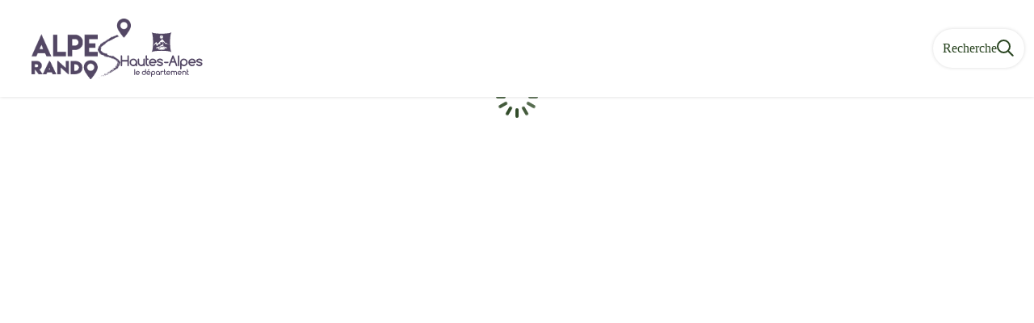

--- FILE ---
content_type: text/html; charset=utf-8
request_url: https://alpesrando.net/service/119-Camping-Les-Catoyes
body_size: 40292
content:
<!DOCTYPE html><html class="scroll-smooth" lang="fr"><head><meta charSet="utf-8"/><link rel="manifest" href="/manifest.json"/><meta name="application-name" content="Hautes-Alpes Rando"/><meta name="apple-mobile-web-app-capable" content="yes"/><meta name="apple-mobile-web-app-status-bar-style" content="default"/><meta name="apple-mobile-web-app-title" content="Hautes-Alpes Rando"/><meta name="format-detection" content="telephone=no"/><meta name="mobile-web-app-capable" content="yes"/><meta name="msapplication-TileColor" content="#2B5797"/><meta name="msapplication-tap-highlight" content="no"/><meta name="theme-color" content="#000000"/><link rel="apple-touch-icon" sizes="180x180" href="/medias/apple-icon.png"/><link rel="icon" type="image/png" sizes="32x32" href="/medias/favicon.png"/><link rel="icon" type="image/png" sizes="16x16" href="/medias/favicon.png"/><link rel="mask-icon" href="/medias/favicon.png" color="var(--color-primary1-default)"/><link rel="shortcut icon" href="/medias/favicon.png"/><meta name="google-site-verification" content="eKAyxwaXAobFWQcJen0mnZ8T3CpLoN45JysXeNkRf38"/><style>
          :root {
            --font-main: &#x27;__Source_Sans_3_aeb8b9&#x27;, &#x27;__Source_Sans_3_Fallback_aeb8b9&#x27;;
          }
        </style><script>
  // Change banner
  var currentDate = new Date()
  var currentYear = currentDate.getFullYear();
  var isSummer = (currentDate.getTime() > new Date(`${currentYear}-03-20`) && currentDate.getTime() < new Date(`${currentYear}-10-21`));
  if (isSummer) {
    document.documentElement.classList.add('summer')
  }
</script><script>
  // Analytics
  var _paq = window._paq = window._paq || [];
  /* tracker methods like "setCustomDimension" should be called before "trackPageView" */
  _paq.push(['trackPageView']);
  _paq.push(['enableLinkTracking']);
  (function() {
      var u="https://hautesalpes.matomo.cloud/";
      _paq.push(['setTrackerUrl', u+'matomo.php']);
      _paq.push(['setSiteId', '26']);
      var d=document, g=d.createElement('script'), s=d.getElementsByTagName('script')[0];
      g.async=true; g.src='//cdn.matomo.cloud/hautesalpes.matomo.cloud/matomo.js'; s.parentNode.insertBefore(g,s);
  })();

  var pageChange = setInterval(function() {
   if (window.next && window.next.router) {
      window.next.router.events.on('routeChangeStart', function(url) {
        if (window && window._paq) {
          _paq.push(['setCustomUrl', url])
          _paq.push(['setDocumentTitle', document.title])
          _paq.push(['trackPageView'])
        }
      });
      clearInterval(pageChange)
    }
  }, 100)
</script><title>Hautes-Alpes rando</title><meta name="description" content=""/><meta name="viewport" content="initial-scale=1.0, width=device-width"/><link rel="canonical" href="https://alpesrando.net/service/119-Camping-Les-Catoyes"/><meta property="og:title" content="Hautes-Alpes rando"/><meta name="og:description" content=""/><meta property="og:site_name" content="Hautes-Alpes Rando"/><meta property="og:description" content=""/><meta property="og:url" content="https://alpesrando.net/service/119-Camping-Les-Catoyes"/><meta property="og:locale" content="fr_FR"/><meta property="og:image" content="/medias/favicon.png"/><meta property="og:type" content="website"/><meta name="twitter:card" content="summary"/><meta name="twitter:url" content="https://alpesrando.net/service/119-Camping-Les-Catoyes"/><meta name="twitter:title" content="Hautes-Alpes rando"/><meta name="twitter:description" content=""/><meta name="twitter:image" content="/medias/favicon.png"/><meta name="next-head-count" content="37"/><style>
:root {
  --color-primary1-default: rgb(41, 68, 32);
  --color-primary1-light: rgb(96, 119, 75);
  --color-primary2: #ccc;
  --color-primary3: #222;
  --color-greySoft-default: #d7d6d9;
  --color-greySoft-light: #d7d6d950;
  --color-warning: #d77E00;
  --color-easyOK: #4fad79;
  --color-hardKO: #e25316;
  --color-red: #ff7373;
  --color-redMarker: #e83737;
  --color-trek: #001B84;
  --color-service: #3B89A2;
  --color-outdoor: #001B84;
  --color-events: #62AB41;
}
</style><style class="custo-style-file">/* Override CSS */
/*#header {
  background: #fff url("/medias/header/bandeau-hiver.jpg") no-repeat left bottom;
  background-size: auto 100%;
}
.summer #header {
  background-image: url("/medias/header/bandeau-ete.jpg");
}
*/

/* Bandeau vigilance */

#homeTopSelection {
  min-height: 150px;
  background-image: url("/medias/home/20240626_Bandeau_Vigilance.png");
  background-size: contain;
  background-position: center center;
  background-repeat: no-repeat;
  padding-top: 5rem;
  padding-bottom: 10rem;
  border-radius: 20px;
  justify-content: flex-start;
  align-items: flex-start;
  display: flex;
  flex-direction: column;
}

#homeTopSelection .home_card_body {
  color: #FFF;
  padding: 2rem 0;
}
#homeTopSelection h3 {
  font-size: 1.25rem;
  line-height: 1.5rem;
  margin-bottom: 8px;
  font-weight: 700;
}
#homeTopSelection p {
  font-size: 1.25rem;
  line-height: 26px;
  font-weight: 700;
}


.top-headerAndFilterBar {
  top: 176px !important;
}

.top-desktopHeader {
  top: 120px !important;
}

@media (min-width: 1024px) {
  .desktop\:top-headerAndFilterBar {
    top: 176px !important;
  }
}

#header {
  background: white;
}

#header .text-white {
  color: rgb(83, 71, 100);
}

#header > div:first-child > a  {
  display: flex;
  align-items: flex-end;
}

#header_title {
  width: 61px;
  height: 35px;
  background: url(/medias/logo-departement.svg) no-repeat;
  text-indent: -999em;
}

@media (min-width: 1024px) {
  #header > div:first-child > a  {
    gap: 10px;
  }
  #header_title {
    width: 106px;
    height: 61px;
  }
}

#banner-video {
  aspect-ratio: 16/9;
  height: auto;
}

/* Header Height */
@media (min-width: 768px) {
  #header > .h-11 {
    height: 96px;
  }
}
@media (min-width: 1024px) {
  #header > .h-11 {
    height: 120px;
  }
  #header_logoImg {
    height: 75px;
    margin-left: 20%;
  }
}

/* Header - Details pages */
@media (min-width: 1024px) {
  .desktop\:top-headerAndDetailsRecapBar {
    top: 176px;
  }
}

/* Banner image */
@media (min-width: 1024px) {
  #banner-video {
    height: 60vh;
    border-top: 1px solid #fff;
  }
  #banner-image {
    height: 70vh;
  }
}

/* Vignettes "À découvrir" */
#details_cover_image > img {
  aspect-ratio: 16/9;
  object-fit: cover;
  object-position: bottom;

}

/* HOMEPAGE */
/* #home_content {
  padding-top: 0;
  top: -50px;
  z-index: 1;
} */
/* activities-summary */
.activities-summary  {
  display: grid !important;
  grid-template-columns: repeat(auto-fit, minmax(200px, 1fr));
}
@media (min-width: 1024px) {
  .activities-summary  {
    grid-template-columns: repeat(4, minmax(0, 1fr));
  }
}
.activities-summary a {
  text-shadow: #000 1px 0 10px;
}
.activities-summary img {
  max-height: 300px;
  transition: opacity 500ms ease;
}
.activities-summary a:hover img,
.activities-summary a:focus img {
  opacity: 0.5;
}

.map-svg {
  margin: auto;
  max-height: 650px;
  min-width: 40%;
}

.map-svg path {
  fill: #cad1d6;
  stroke: #fff;
  transition: fill 500ms ease;
}

.map-svg text {
  font-size: 1.5rem;
  transition: fill 500ms ease;
}

.map-svg text ~ text {
  font-size: 1.2rem;
}

.map-svg a:hover path,
.map-svg a:focus path {
  fill: #29441f;
}

.map-svg a:hover text,
.map-svg a:focus text {
  fill: #fff;
}

@media (min-width: 1024px) {
  .custo-suggestions-activities {
    grid-template-columns: repeat(auto-fill, minmax(280px, 1fr));
  }
  .custo-suggestions-activities .custo-result-card {
    min-width: 280px;
    max-width: 340px;
  }
}

.custo-suggestions-activities img {
  max-height: 260px;
}

/* END HOMEPAGE */

/* HD ANNOTATIONS */

/* Parcours visible */
.annotation-type-2 {
  stroke: #000 !important;
}

/* Parcours masqués */
.annotation-type-3 {
  stroke-dasharray: 5;
}

/* Vires */
.annotation-type-4 {
  stroke: #fff !important;
  stroke-width: 2px !important;
  filter:
    drop-shadow(2px 0 0 #000)
    drop-shadow(-2px 0 0 #000)
    drop-shadow(0 -2px 0 #000)
    drop-shadow(0 2px 0 #000);
}

/* Echapattoire droite */
.annotation-type-5 {
  stroke: #f80303 !important;
}

/* Echapattoire gauche */
.annotation-type-6 {
  stroke: #f80303 !important;
}

/* Sentiers */
.annotation-type-7 {
  stroke-dasharray: 10;
  stroke: #000 !important;
}

/* Tyroliennes */
.annotation-type-8 {

  stroke: #fff !important;
  stroke-width: 2px !important;
  filter:
    drop-shadow(2px 0 0 #5e88b7)
    drop-shadow(-2px 0 0 #5e88b7)
    drop-shadow(0 -2px 0 #5e88b7)
    drop-shadow(0 2px 0 #5e88b7);
}

/* END HD ANNOTATIONS */

/* Espace sur les sites de pratiques (filtres outdoor) */

div.justify-between:nth-child(4) > div:nth-child(1){
  margin-top: 2rem;
}

/* TAILWIND CSS rules */
.before\:absolute::before {
  content: var(--tw-content);
  position: absolute;
}

.hover\:before\:bg-primary2:hover::before {
  background-color: #29441f11;
}

.before\:rounded-2xl::before {
  content: var(--tw-content);
  border-radius: 1rem;
}

.before\:-inset-3::before {
  content: var(--tw-content);
  inset: -.75rem;
}

.opacity-0 {
  opacity: 0;
}

.group:hover .group-hover\:opacity-100 {
  opacity: 100;
}

@media (min-width:1024px) {
  .desktop\:grid-cols-2 {
    grid-template-columns:repeat(2,minmax(0,1fr))
  }
}

</style><link rel="preload" href="/_next/static/media/9cf9c6e84ed13b5e-s.p.woff2" as="font" type="font/woff2" crossorigin="anonymous" data-next-font="size-adjust"/><link rel="preload" href="/_next/static/css/936927e77e4c05e8.css" as="style"/><link rel="stylesheet" href="/_next/static/css/936927e77e4c05e8.css" data-n-g=""/><noscript data-n-css=""></noscript><script defer="" nomodule="" src="/_next/static/chunks/polyfills-42372ed130431b0a.js"></script><script src="/_next/static/chunks/webpack-7083669ccaf8d32a.js" defer=""></script><script src="/_next/static/chunks/framework-256d05b204dcfa2b.js" defer=""></script><script src="/_next/static/chunks/main-f60fb1e8488b4cd6.js" defer=""></script><script src="/_next/static/chunks/pages/_app-ab966f34a22d515e.js" defer=""></script><script src="/_next/static/chunks/675-8e1043647566a41f.js" defer=""></script><script src="/_next/static/chunks/625-69af1b48d90f65b1.js" defer=""></script><script src="/_next/static/chunks/234-b3cf9ed3e4789b49.js" defer=""></script><script src="/_next/static/chunks/974-23458f723a171081.js" defer=""></script><script src="/_next/static/chunks/693-dcaa69f59876c229.js" defer=""></script><script src="/_next/static/chunks/480-e0bf368744d5fe16.js" defer=""></script><script src="/_next/static/chunks/141-39860f392a1a6dd5.js" defer=""></script><script src="/_next/static/chunks/855-d4a5e1a6191db549.js" defer=""></script><script src="/_next/static/chunks/800-4e84f48bf2d123c8.js" defer=""></script><script src="/_next/static/chunks/pages/service/%5BtouristicContent%5D-b4b5a11b25277924.js" defer=""></script><script src="/_next/static/UD-H4DPSoJW33ZdjxUNxe/_buildManifest.js" defer=""></script><script src="/_next/static/UD-H4DPSoJW33ZdjxUNxe/_ssgManifest.js" defer=""></script></head><body><div id="__next"><div class="flex flex-col min-h-dvh"><header class="sticky z-header bg-primary1 top-0" role="banner" id="header"><div class="h-11 desktop:h-desktopHeader flex justify-between  items-center sticky z-header px-3 shadow-sm shrink-0 transition-all duration-300 delay-100"><a class="text-primary1 hover:text-primary3 focus:text-primary3 transition-colors flex items-center" href="/"><div class="shrink-0" id="header_logo"><img id="header_logoImg" class="h-9 w-auto desktop:h-18 mr-3" alt="" crossorigin="anonymous" src="/medias/logo.png"/></div><p id="header_title" class=" flex-auto text-white desktop:text-H2 desktop:leading-8 font-semibold desktop:font-bold desktop:shrink-0">Hautes-Alpes rando</p></a><div class="items-center hidden desktop:flex gap-2" aria-hidden="false"><div class="flex items-center justify-end flex-auto flex-wrap gap-4 mr-2" id="header_inlineMenu"></div><a class="text-primary1 hover:text-primary3 focus:text-primary3 transition-colors block" href="/search"><span id="goToSearch" class="p-2 desktop:p-3 rounded-full text-primary1 bg-white flex justify-center items-center gap-1 hover:text-primary1-light focus:text-primary1-light shadow-sm transition-colors">Recherche<svg height="22" width="22" viewBox="0 0 22 22" fill="none" xmlns="http://www.w3.org/2000/svg" aria-hidden="true"><path d="M16 8.5a7.5 7.5 0 11-15 0 7.5 7.5 0 0115 0z" stroke="currentColor" stroke-width="2"></path><path stroke="currentColor" stroke-width="2" stroke-linecap="round" stroke-linejoin="round" d="M14.164 14.25l5.586 5.586"></path></svg></span></a></div></div><button type="button" aria-haspopup="dialog" aria-expanded="false" aria-controls="radix-:R19km:" data-state="closed" class="fixed size-6 right-2.5 desktop:right-8 transition-all delay-100 duration-300 text-white z-sliderMenu top-2.5 desktop:top-8 hidden"><svg viewBox="0 0 24 25" fill="none" xmlns="http://www.w3.org/2000/svg" aria-hidden="true"><path d="M3 12h18M3 6h18M3 18h18" stroke="currentColor" stroke-width="2" stroke-linecap="round" stroke-linejoin="round"></path></svg><span class="sr-only">Menu</span></button></header><main class="relative grow"><div class="flex size-full justify-center items-center text-primary1 absolute inset-0" role="status" aria-live="polite"><p class="sr-only">Chargement</p><div class="relative inline-block size-15"><div class="animate-[pulse_1.2s_linear_infinite] origin-[30px_30px] will-change-transform animation-delay-[-1.1s] after:content-[&#x27;&#x27;] after:block after:absolute after:top-1 after:left-7 after:w-1 after:h-3 after:rounded-lg after:bg-current"></div><div class="animate-[pulse_1.2s_linear_infinite] origin-[30px_30px] will-change-transform rotate-[30deg] animation-delay-[-1s] after:content-[&#x27;&#x27;] after:block after:absolute after:top-1 after:left-7 after:w-1 after:h-3 after:rounded-lg after:bg-current"></div><div class="animate-[pulse_1.2s_linear_infinite] origin-[30px_30px] will-change-transform rotate-[60deg] animation-delay-[-0.9s] after:content-[&#x27;&#x27;] after:block after:absolute after:top-1 after:left-7 after:w-1 after:h-3 after:rounded-lg after:bg-current"></div><div class="animate-[pulse_1.2s_linear_infinite] origin-[30px_30px] will-change-transform rotate-[90deg] animation-delay-[-0.8s] after:content-[&#x27;&#x27;] after:block after:absolute after:top-1 after:left-7 after:w-1 after:h-3 after:rounded-lg after:bg-current"></div><div class="animate-[pulse_1.2s_linear_infinite] origin-[30px_30px] will-change-transform rotate-[120deg] animation-delay-[-0.7s] after:content-[&#x27;&#x27;] after:block after:absolute after:top-1 after:left-7 after:w-1 after:h-3 after:rounded-lg after:bg-current"></div><div class="animate-[pulse_1.2s_linear_infinite] origin-[30px_30px] will-change-transform rotate-[150deg] animation-delay-[-0.6s] after:content-[&#x27;&#x27;] after:block after:absolute after:top-1 after:left-7 after:w-1 after:h-3 after:rounded-lg after:bg-current"></div><div class="animate-[pulse_1.2s_linear_infinite] origin-[30px_30px] will-change-transform rotate-[180deg] animation-delay-[-0.5s] after:content-[&#x27;&#x27;] after:block after:absolute after:top-1 after:left-7 after:w-1 after:h-3 after:rounded-lg after:bg-current"></div><div class="animate-[pulse_1.2s_linear_infinite] origin-[30px_30px] will-change-transform rotate-[210deg] animation-delay-[-0.4s] after:content-[&#x27;&#x27;] after:block after:absolute after:top-1 after:left-7 after:w-1 after:h-3 after:rounded-lg after:bg-current"></div><div class="animate-[pulse_1.2s_linear_infinite] origin-[30px_30px] will-change-transform rotate-[240deg] animation-delay-[-0.3s] after:content-[&#x27;&#x27;] after:block after:absolute after:top-1 after:left-7 after:w-1 after:h-3 after:rounded-lg after:bg-current"></div><div class="animate-[pulse_1.2s_linear_infinite] origin-[30px_30px] will-change-transform rotate-[270deg] animation-delay-[-0.2s] after:content-[&#x27;&#x27;] after:block after:absolute after:top-1 after:left-7 after:w-1 after:h-3 after:rounded-lg after:bg-current"></div><div class="animate-[pulse_1.2s_linear_infinite] origin-[30px_30px] will-change-transform rotate-[300deg] animation-delay-[-0.1s] after:content-[&#x27;&#x27;] after:block after:absolute after:top-1 after:left-7 after:w-1 after:h-3 after:rounded-lg after:bg-current"></div><div class="animate-[pulse_1.2s_linear_infinite] origin-[30px_30px] will-change-transform rotate-[330deg] after:content-[&#x27;&#x27;] after:block after:absolute after:top-1 after:left-7 after:w-1 after:h-3 after:rounded-lg after:bg-current"></div></div></div></main></div></div><script id="__NEXT_DATA__" type="application/json">{"props":{"pageProps":{"dehydratedState":{"mutations":[],"queries":[{"state":{"data":{"themes":{"1":{"label":"Point de vue"},"2":{"label":"Col et sommet"},"3":{"label":"Eau"},"4":{"label":"Sentier de découverte"},"5":{"label":"Savoir faire"},"6":{"label":"Géologie"},"7":{"label":"Patrimoine et histoire"},"8":{"label":"Flore et forêt"},"9":{"label":"Pastoralisme"},"10":{"label":"Faune"},"11":{"label":"Refuge"},"12":{"label":"Hors des sentiers battus"},"13":{"label":"Archéologie"},"17":{"label":"Flore"},"18":{"label":"Histoire et architecture"},"21":{"label":"Sommet"},"22":{"label":"Point de vue - sommet"}},"cities":{"1":{"id":1,"code":"05001","name":"Abriès-Ristolas"},"2":{"id":2,"code":"05003","name":"Aiguilles"},"3":{"id":3,"code":"05004","name":"Ancelle"},"4":{"id":4,"code":"05007","name":"Arvieux"},"5":{"id":5,"code":"05008","name":"Aspremont"},"6":{"id":6,"code":"05009","name":"Aspres-lès-Corps"},"7":{"id":7,"code":"05010","name":"Aspres-sur-Buëch"},"8":{"id":8,"code":"05039","name":"Aubessagne"},"9":{"id":9,"code":"04016","name":"Authon"},"10":{"id":10,"code":"05011","name":"Avançon"},"11":{"id":11,"code":"05012","name":"Baratier"},"12":{"id":12,"code":"05013","name":"Barcillonnette"},"13":{"id":13,"code":"05014","name":"Barret-sur-Méouge"},"14":{"id":14,"code":"04023","name":"Bayons"},"15":{"id":15,"code":"04026","name":"Bellaffaire"},"16":{"id":16,"code":"05022","name":"Bréziers"},"17":{"id":17,"code":"05023","name":"Briançon"},"18":{"id":18,"code":"05025","name":"Buissard"},"19":{"id":19,"code":"05026","name":"Ceillac"},"20":{"id":20,"code":"05027","name":"Cervières"},"21":{"id":21,"code":"05028","name":"Chabestan"},"22":{"id":22,"code":"05029","name":"Chabottes"},"23":{"id":23,"code":"05031","name":"Champcella"},"24":{"id":24,"code":"05032","name":"Champoléon"},"25":{"id":25,"code":"05033","name":"Chanousse"},"26":{"id":26,"code":"04050","name":"Châteaufort"},"27":{"id":27,"code":"05035","name":"Châteauneuf-d'Oze"},"28":{"id":28,"code":"05036","name":"Châteauroux-les-Alpes"},"29":{"id":29,"code":"05037","name":"Châteauvieux"},"30":{"id":30,"code":"05038","name":"Château-Ville-Vieille"},"31":{"id":31,"code":"05040","name":"Chorges"},"32":{"id":32,"code":"04057","name":"Clamensane"},"33":{"id":33,"code":"04058","name":"Claret"},"34":{"id":34,"code":"05044","name":"Crévoux"},"35":{"id":35,"code":"05045","name":"Crots"},"36":{"id":36,"code":"04066","name":"Curbans"},"37":{"id":37,"code":"05139","name":"Dévoluy"},"38":{"id":38,"code":"05046","name":"Embrun"},"39":{"id":39,"code":"04075","name":"Entrepierres"},"40":{"id":40,"code":"05047","name":"Éourres"},"41":{"id":41,"code":"05049","name":"Esparron"},"42":{"id":42,"code":"05050","name":"Espinasses"},"43":{"id":43,"code":"05051","name":"Étoile-Saint-Cyrice"},"44":{"id":44,"code":"05052","name":"Eygliers"},"45":{"id":45,"code":"04085","name":"Faucon-du-Caire"},"46":{"id":46,"code":"05056","name":"Forest-Saint-Julien"},"47":{"id":47,"code":"05057","name":"Fouillouse"},"48":{"id":48,"code":"05058","name":"Freissinières"},"49":{"id":49,"code":"05060","name":"Furmeyer"},"50":{"id":50,"code":"05061","name":"Gap"},"51":{"id":51,"code":"05053","name":"Garde-Colombe"},"52":{"id":52,"code":"04093","name":"Gigors"},"53":{"id":53,"code":"05065","name":"Guillestre"},"54":{"id":54,"code":"05068","name":"Jarjayes"},"55":{"id":55,"code":"05016","name":"La Bâtie-Montsaléon"},"56":{"id":56,"code":"05017","name":"La Bâtie-Neuve"},"57":{"id":57,"code":"05018","name":"La Bâtie-Vieille"},"58":{"id":58,"code":"05019","name":"La Beaume"},"59":{"id":59,"code":"26153","name":"Laborel"},"60":{"id":60,"code":"05064","name":"La Chapelle-en-Valgaudémar"},"61":{"id":61,"code":"26154","name":"Lachau"},"62":{"id":62,"code":"05054","name":"La Fare-en-Champsaur"},"63":{"id":63,"code":"05055","name":"La Faurie"},"64":{"id":64,"code":"05059","name":"La Freissinouse"},"65":{"id":65,"code":"05063","name":"La Grave"},"66":{"id":66,"code":"05066","name":"La Haute-Beaume"},"67":{"id":67,"code":"04134","name":"La Motte-du-Caire"},"68":{"id":68,"code":"05090","name":"La Motte-en-Champsaur"},"69":{"id":69,"code":"05102","name":"La Piarre"},"70":{"id":70,"code":"05070","name":"Laragne-Montéglin"},"71":{"id":71,"code":"05071","name":"Lardier-et-Valença"},"72":{"id":72,"code":"05006","name":"L'Argentière-la-Bessée"},"73":{"id":73,"code":"05122","name":"La Roche-de-Rame"},"74":{"id":74,"code":"05123","name":"La Roche-des-Arnauds"},"75":{"id":75,"code":"05124","name":"La Rochette"},"76":{"id":76,"code":"05161","name":"La Salle-les-Alpes"},"77":{"id":77,"code":"05162","name":"La Saulce"},"78":{"id":78,"code":"05072","name":"Laye"},"79":{"id":79,"code":"05073","name":"Lazer"},"80":{"id":80,"code":"05021","name":"Le Bersac"},"81":{"id":81,"code":"04037","name":"Le Caire"},"82":{"id":82,"code":"05062","name":"Le Glaizil"},"83":{"id":83,"code":"05079","name":"Le Monêtier-les-Bains"},"84":{"id":84,"code":"05095","name":"Le Noyer"},"85":{"id":85,"code":"05048","name":"L'Épine"},"86":{"id":86,"code":"05103","name":"Le Poët"},"87":{"id":87,"code":"05158","name":"Le Saix"},"88":{"id":88,"code":"05163","name":"Le Sauze-du-Lac"},"89":{"id":89,"code":"05098","name":"Les Orres"},"90":{"id":90,"code":"05180","name":"Les Vigneaux"},"91":{"id":91,"code":"05074","name":"Lettret"},"92":{"id":92,"code":"05075","name":"Manteyer"},"93":{"id":93,"code":"04118","name":"Melve"},"94":{"id":94,"code":"05076","name":"Méreuil"},"95":{"id":95,"code":"04123","name":"Mison"},"96":{"id":96,"code":"05077","name":"Molines-en-Queyras"},"97":{"id":97,"code":"05078","name":"Monêtier-Allemont"},"98":{"id":98,"code":"05080","name":"Montbrand"},"99":{"id":99,"code":"05081","name":"Montclus"},"100":{"id":100,"code":"05082","name":"Mont-Dauphin"},"101":{"id":101,"code":"05084","name":"Montgardin"},"102":{"id":102,"code":"05085","name":"Montgenèvre"},"103":{"id":103,"code":"05086","name":"Montjay"},"104":{"id":104,"code":"05087","name":"Montmaur"},"105":{"id":105,"code":"05089","name":"Montrond"},"106":{"id":106,"code":"05091","name":"Moydans"},"107":{"id":107,"code":"05092","name":"Neffes"},"108":{"id":108,"code":"05093","name":"Névache"},"109":{"id":109,"code":"04137","name":"Nibles"},"110":{"id":110,"code":"05094","name":"Nossage-et-Bénévent"},"111":{"id":111,"code":"05096","name":"Orcières"},"112":{"id":112,"code":"05097","name":"Orpierre"},"113":{"id":113,"code":"05099","name":"Oze"},"114":{"id":114,"code":"05100","name":"Pelleautier"},"115":{"id":115,"code":"04150","name":"Piégut"},"116":{"id":116,"code":"05104","name":"Poligny"},"117":{"id":117,"code":"04154","name":"Pontis"},"118":{"id":118,"code":"05106","name":"Prunières"},"119":{"id":119,"code":"05107","name":"Puy-Saint-André"},"120":{"id":120,"code":"05108","name":"Puy-Saint-Eusèbe"},"121":{"id":121,"code":"05109","name":"Puy-Saint-Pierre"},"122":{"id":122,"code":"05110","name":"Puy-Saint-Vincent"},"123":{"id":123,"code":"05111","name":"Puy-Sanières"},"124":{"id":124,"code":"05112","name":"Rabou"},"125":{"id":125,"code":"05113","name":"Rambaud"},"126":{"id":126,"code":"05114","name":"Réallon"},"127":{"id":127,"code":"05115","name":"Remollon"},"128":{"id":128,"code":"05116","name":"Réotier"},"129":{"id":129,"code":"05117","name":"Ribeyret"},"130":{"id":130,"code":"05119","name":"Risoul"},"131":{"id":131,"code":"05121","name":"Rochebrune"},"132":{"id":132,"code":"05126","name":"Rosans"},"133":{"id":133,"code":"05127","name":"Rousset"},"134":{"id":134,"code":"05128","name":"Saint-André-d'Embrun"},"135":{"id":135,"code":"05129","name":"Saint-André-de-Rosans"},"136":{"id":136,"code":"05130","name":"Saint-Apollinaire"},"137":{"id":137,"code":"05131","name":"Saint-Auban-d'Oze"},"138":{"id":138,"code":"05132","name":"Saint-Bonnet-en-Champsaur"},"139":{"id":139,"code":"05133","name":"Saint-Chaffrey"},"140":{"id":140,"code":"05134","name":"Saint-Clément-sur-Durance"},"141":{"id":141,"code":"05136","name":"Saint-Crépin"},"142":{"id":142,"code":"05135","name":"Sainte-Colombe"},"143":{"id":143,"code":"05140","name":"Saint-Étienne-le-Laus"},"144":{"id":144,"code":"05142","name":"Saint-Firmin"},"145":{"id":145,"code":"04179","name":"Saint-Geniez"},"146":{"id":146,"code":"05144","name":"Saint-Jacques-en-Valgodemard"},"147":{"id":147,"code":"05145","name":"Saint-Jean-Saint-Nicolas"},"148":{"id":148,"code":"05146","name":"Saint-Julien-en-Beauchêne"},"149":{"id":149,"code":"05147","name":"Saint-Julien-en-Champsaur"},"150":{"id":150,"code":"05148","name":"Saint-Laurent-du-Cros"},"151":{"id":151,"code":"05149","name":"Saint-Léger-les-Mélèzes"},"152":{"id":152,"code":"05151","name":"Saint-Martin-de-Queyrières"},"153":{"id":153,"code":"05152","name":"Saint-Maurice-en-Valgodemard"},"154":{"id":154,"code":"05153","name":"Saint-Michel-de-Chaillol"},"155":{"id":155,"code":"05155","name":"Saint-Pierre-Avez"},"156":{"id":156,"code":"05154","name":"Saint-Pierre-d'Argençon"},"157":{"id":157,"code":"05156","name":"Saint-Sauveur"},"158":{"id":158,"code":"05157","name":"Saint-Véran"},"159":{"id":159,"code":"05159","name":"Saléon"},"160":{"id":160,"code":"05160","name":"Salérans"},"161":{"id":161,"code":"05164","name":"Savines-le-Lac"},"162":{"id":162,"code":"05165","name":"Savournon"},"163":{"id":163,"code":"05166","name":"Serres"},"164":{"id":164,"code":"05167","name":"Sigottier"},"165":{"id":165,"code":"05168","name":"Sigoyer"},"166":{"id":166,"code":"04207","name":"Sigoyer"},"167":{"id":167,"code":"04209","name":"Sisteron"},"168":{"id":168,"code":"05169","name":"Sorbiers"},"169":{"id":169,"code":"05170","name":"Tallard"},"170":{"id":170,"code":"05171","name":"Théus"},"171":{"id":171,"code":"04216","name":"Thèze"},"172":{"id":172,"code":"05172","name":"Trescléoux"},"173":{"id":173,"code":"04222","name":"Turriers"},"174":{"id":174,"code":"05173","name":"Upaix"},"175":{"id":175,"code":"04228","name":"Valavoire"},"176":{"id":176,"code":"05118","name":"Val Buëch-Méouge"},"177":{"id":177,"code":"05174","name":"Val-des-Prés"},"178":{"id":178,"code":"05024","name":"Valdoule"},"179":{"id":179,"code":"04231","name":"Valernes"},"180":{"id":180,"code":"05101","name":"Vallouise-Pelvoux"},"181":{"id":181,"code":"05176","name":"Valserres"},"182":{"id":182,"code":"05177","name":"Vars"},"183":{"id":183,"code":"04233","name":"Vaumeilh"},"184":{"id":184,"code":"05178","name":"Ventavon"},"185":{"id":185,"code":"04234","name":"Venterol"},"186":{"id":186,"code":"05179","name":"Veynes"},"187":{"id":187,"code":"05181","name":"Villar d'Arêne"},"188":{"id":188,"code":"05182","name":"Villar-Loubière"},"189":{"id":189,"code":"05183","name":"Villar-Saint-Pancrace"},"190":{"id":190,"code":"26374","name":"Villebois-les-Pins"},"191":{"id":191,"code":"05184","name":"Vitrolles"},"192":{"id":192,"code":"26369","name":"Verclause"},"193":{"id":193,"code":"84021","name":"Brantes"},"194":{"id":194,"code":"26046","name":"Bellecombe-Tarendol"},"195":{"id":195,"code":"26288","name":"Sahune"},"196":{"id":196,"code":"26063","name":"Buis-les-Baronnies"},"197":{"id":197,"code":"26239","name":"Plaisians"},"198":{"id":198,"code":"26376","name":"Villeperdrix"},"199":{"id":199,"code":"26189","name":"Montauban-sur-l'Ouvèze"},"200":{"id":200,"code":"26161","name":"Lemps"},"201":{"id":201,"code":"26127","name":"Eygaliers"},"202":{"id":202,"code":"26050","name":"Bésignan"},"203":{"id":203,"code":"26318","name":"Saint-May"},"204":{"id":204,"code":"26244","name":"Le Poët-Sigillat"},"205":{"id":205,"code":"26089","name":"Chaudebonne"},"206":{"id":206,"code":"26013","name":"Arpavon"},"207":{"id":207,"code":"26209","name":"Montréal-les-Sources"},"208":{"id":208,"code":"26306","name":"Sainte-Jalle"},"209":{"id":209,"code":"26269","name":"Rochebrune"},"210":{"id":210,"code":"26264","name":"Rémuzat"},"211":{"id":211,"code":"26130","name":"Eyroles"},"212":{"id":212,"code":"84125","name":"Savoillan"},"213":{"id":213,"code":"26279","name":"La Rochette-du-Buis"},"214":{"id":214,"code":"26199","name":"Montferrand-la-Fare"},"215":{"id":215,"code":"26242","name":"Le Poët-en-Percip"},"216":{"id":216,"code":"26286","name":"Roussieux"},"217":{"id":217,"code":"26303","name":"Sainte-Euphémie-sur-Ouvèze"},"218":{"id":218,"code":"26201","name":"Montguers"},"219":{"id":219,"code":"26329","name":"Saint-Sauveur-Gouvernet"},"220":{"id":220,"code":"26193","name":"Montbrun-les-Bains"},"221":{"id":221,"code":"26370","name":"Vercoiran"},"222":{"id":222,"code":"26292","name":"Saint-Auban-sur-l'Ouvèze"},"223":{"id":223,"code":"26263","name":"Reilhanette"},"224":{"id":224,"code":"26105","name":"Cornillon-sur-l'Oule"},"225":{"id":225,"code":"26018","name":"Aulan"},"226":{"id":226,"code":"26227","name":"Pelonne"},"227":{"id":227,"code":"26278","name":"La Roche-sur-le-Buis"},"228":{"id":228,"code":"73194","name":"Orelle"},"229":{"id":229,"code":"73306","name":"Valloire"},"230":{"id":230,"code":"73307","name":"Valmeinier"},"231":{"id":231,"code":"73157","name":"Modane"}},"sources":{"1":{"name":"Comité Hautes-Alpes - FFRandonnée","website":"","pictogramUri":null},"2":{"name":"Pays des Ecrins","website":"https://www.paysdesecrins.com","pictogramUri":"https://geotrek-cd05-aggregator.makina-corpus.net/media/upload/LOGO_PAYSDESECRINS_kRSmu3n.jpg"},"3":{"name":"CDRP des Hautes-Alpes","website":"https://hautes-alpes.ffrandonnee.fr","pictogramUri":"https://geotrek-cd05-aggregator.makina-corpus.net/media/upload/cdrp05-logo_ZDfNQ59.png"},"4":{"name":"Serre-Ponçon","website":"https://www.serreponcon.com","pictogramUri":"https://geotrek-cd05-aggregator.makina-corpus.net/media/upload/logo-serre-poncon-200x64_IOhmBYa.png"},"5":{"name":"Parc national des Ecrins","website":"https://www.ecrins-parcnational.fr","pictogramUri":"https://geotrek-cd05-aggregator.makina-corpus.net/media/upload/pnecrins_s9mDCMJ.jpg"},"6":{"name":"Office de Tourisme des Hautes Vallées","website":"https://www.hautesvallees.com","pictogramUri":"https://geotrek-cd05-aggregator.makina-corpus.net/media/upload/HAUTES_VALLEES_LOGO_violet_fond_transparent_m5FTyhN_HI8ew60.png"},"7":{"name":"SMADESEP","website":"http://www.smadesep.com","pictogramUri":"https://geotrek-cd05-aggregator.makina-corpus.net/media/upload/SMADESEP-logo_26lc7ta.jpg"},"8":{"name":"Briançonnais","website":"","pictogramUri":null},"9":{"name":"CDTE des Hautes-Alpes","website":"https://cdte05.ffe.com","pictogramUri":"https://geotrek-cd05-aggregator.makina-corpus.net/media/upload/CDTE05-logo_2gT7Wvr.jpg"},"38":{"name":"Apidae","website":"http://www.apidae-tourisme.com","pictogramUri":"https://geotrek-cd05-aggregator.makina-corpus.net/media/upload/apidae-logo-100_GbpeGB5.jpg"},"41":{"name":"Département des Hautes-Alpes","website":"http://www.hautes-alpes.fr","pictogramUri":"https://geotrek-cd05-aggregator.makina-corpus.net/media/upload/logo_HA_blanc_N0AkdZl.png"},"42":{"name":"Journal \"Le Dauphiné Libéré\"","website":"","pictogramUri":null}},"informationDesk":{"226":{"accessibility":"","name":"Maison du Parc du Briançonnais","street":"Place Médecin-Général Blanchard","postalCode":"05100","municipality":"Briançon","website":"http://www.ecrins-parcnational.fr/","email":"brianconnais@ecrins-parcnational.fr","phone":"04 92 21 08 49","description":"\u003cp\u003eInstall\u0026eacute;e aux pieds de la cit\u0026eacute; m\u0026eacute;di\u0026eacute;vale fortifi\u0026eacute;e par Vauban, inscrite au Patrimoine mondial de l'Unesco depuis 2008, la Maison du Parc de Brian\u0026ccedil;on est un lieu d'accueil, d'information et d'\u0026eacute;changes. Trois \u0026eacute;tages d'exposition \u0026agrave; d\u0026eacute;couvrir : les patrimoines naturels et culturels, le mus\u0026eacute;e de l'histoire du ski dans le Brian\u0026ccedil;onnais. Documentation, cartes, topo-guides, produits et ouvrages du Parc. Possibilit\u0026eacute; de visites guid\u0026eacute;es pour les groupes, sur r\u0026eacute;servation. Entr\u0026eacute;e libre.\u003c/p\u003e","photoUrl":"https://geotrek-cd05-aggregator.makina-corpus.net/media/upload/mdp-briancon.jpg.150x150_q85_pKLY662.jpg.150x150_q85.jpg","type":{"label":"Maisons du parc","pictogramUri":"https://geotrek-cd05-aggregator.makina-corpus.net/media/upload/information-circle_318-27255_QGJB2D0.jpg"},"latitude":44.89815100576582,"longitude":6.643150695712233},"227":{"accessibility":"","name":"Centre d'accueil du Casset (ouverture estivale)","street":"Le Casset","postalCode":"05220","municipality":"Le Monêtier-les-bains","website":"http://www.ecrins-parcnational.fr/","email":"brianconnais@ecrins-parcnational.fr","phone":"04 92 24 53 27","description":"\u003cp\u003e\u0026Agrave; l'entr\u0026eacute;e du hameau du Casset et \u0026agrave; proximit\u0026eacute; du coeur du Parc, une halte avant ou apr\u0026egrave;s votre promenade... Projections, documentation, ouvrages du Parc. Entr\u0026eacute;e libre. Toutes les animations du Parc sont gratuites sauf mention contraire.\u003c/p\u003e","photoUrl":"https://geotrek-cd05-aggregator.makina-corpus.net/media/upload/mdpcasset.jpg.150x150_q85_uLGm8Vj.jpg.150x150_q85.jpg","type":{"label":"Maisons du parc","pictogramUri":"https://geotrek-cd05-aggregator.makina-corpus.net/media/upload/information-circle_318-27255_QGJB2D0.jpg"},"latitude":44.985426663237526,"longitude":6.484317822435547},"228":{"accessibility":"","name":"Centre d'accueil du Col du Lautaret (ouverture estivale)","street":"Col du Lautaret","postalCode":"05220","municipality":"Le Monêtier-les-bains","website":"http://www.ecrins-parcnational.fr/","email":"brianconnais@ecrins-parcnational.fr","phone":"04 92 24 49 74","description":"\u003cp\u003eSous le regard de la Meije (3983 m) et dans le d\u0026eacute;cor des magnifiques prairies c\u0026eacute;l\u0026eacute;br\u0026eacute;es dans les grands noms de la botanique, l'ancien hospice du col du Lautaret dit \u0026laquo;refuge Napol\u0026eacute;on\u0026raquo; abrite le centre d'accueil et d'information du Parc - Projections, documentation, ouvrages du Parc. Accessible aux personnes \u0026agrave; mobilit\u0026eacute; r\u0026eacute;duite. Entr\u0026eacute;e libre.\u003c/p\u003e","photoUrl":"https://geotrek-cd05-aggregator.makina-corpus.net/media/upload/mdplautaret.jpg.150x150_q85_jjWplXg.jpg.150x150_q85.jpg","type":{"label":"Maisons du parc","pictogramUri":"https://geotrek-cd05-aggregator.makina-corpus.net/media/upload/information-circle_318-27255_QGJB2D0.jpg"},"latitude":45.034935728858486,"longitude":6.405658273739372},"229":{"accessibility":"","name":"Maison de la vallée du Champsaur","street":"","postalCode":"05260","municipality":"Pont-du-Fossé","website":"http://www.ecrins-parcnational.fr/","email":"champsaur@ecrins-parcnational.fr","phone":"04 92 55 95 44","description":"\u003cp\u003eInformation et documentation, pr\u0026eacute;sentation d'expositions temporaires. Vente des produits et ouvrages du Parc. Dans le m\u0026ecirc;me espace, accueil de l'office du Tourisme du Haut-Champsaur. Entr\u0026eacute;e libre. Toutes les animations du Parc sont gratuites sauf mention contraire.\u003c/p\u003e","photoUrl":"https://geotrek-cd05-aggregator.makina-corpus.net/media/upload/mdp-champsaur.jpg.150x150_q85_PeEwJoE.jpg.150x150_q85.jpg","type":{"label":"Maisons du parc","pictogramUri":"https://geotrek-cd05-aggregator.makina-corpus.net/media/upload/information-circle_318-27255_QGJB2D0.jpg"},"latitude":44.66720098264627,"longitude":6.2279507809469195},"230":{"accessibility":"","name":"Centre d'information de Prapic (ouverture estivale)","street":"","postalCode":"05170","municipality":"Prapic","website":"http://www.ecrins-parcnational.fr/","email":"champsaur@ecrins-parcnational.fr","phone":"04 92 55 61 92","description":"\u003cp\u003eAccueil du Parc national et de l'office du tourisme d'Orci\u0026egrave;res. Information, documentation. Vente des produits et ouvrages du Parc. Entr\u0026eacute;e libre. Toutes les animations du Parc sont gratuites sauf mention contraire.\u003c/p\u003e","photoUrl":"https://geotrek-cd05-aggregator.makina-corpus.net/media/upload/mdpprapic.jpg.150x150_q85_qhKRMEQ.jpg.150x150_q85.jpg","type":{"label":"Maisons du parc","pictogramUri":"https://geotrek-cd05-aggregator.makina-corpus.net/media/upload/information-circle_318-27255_QGJB2D0.jpg"},"latitude":44.69306826113891,"longitude":6.3692752349133865},"231":{"accessibility":"","name":"Maison du Parc de l'Embrunais","street":"Place de l’Église","postalCode":"05380","municipality":"Châteauroux-les-Alpes","website":"http://www.ecrins-parcnational.fr/","email":"embrunais@ecrins-parcnational.fr","phone":"04 92 43 23 31","description":"\u003cp\u003eInformation, documentation, exposition, projections, produits et ouvrages du Parc. Accessible aux personnes \u0026agrave; mobilit\u0026eacute; r\u0026eacute;duite. Entr\u0026eacute;e libre. Toutes les animations du Parc sont gratuites sauf mention contraire.\u003cbr /\u003e\u003cbr /\u003e\u003cspan id=\"p15\"\u003eOuvert \u0026agrave; l'ann\u0026eacute;e :\u003c/span\u003e\u003cspan id=\"p16\"\u003e\u0026nbsp;mardi, jeudi, vendredi de\u0026nbsp;\u003cspan id=\"20\" class=\"s-bl-t\"\u003e10h00\u003c/span\u003e\u0026nbsp;\u0026agrave;\u0026nbsp;\u003cspan id=\"21\" class=\"s-bl-t\"\u003e12h00\u003c/span\u003e\u0026nbsp;et de\u0026nbsp;\u003cspan id=\"22\" class=\"s-bl-t\"\u003e14h00\u003c/span\u003e\u0026nbsp;\u0026agrave;\u0026nbsp;\u003cspan id=\"23\" class=\"s-bl-t\"\u003e17h00\u003c/span\u003e.\u003c/span\u003e\u003cbr /\u003e\u003cspan id=\"p18\"\u003eEstival\u0026nbsp;\u003cspan id=\"p31\"\u003e(juillet-ao\u0026ucirc;t)\u003c/span\u003e\u0026nbsp;:\u003c/span\u003e\u003cspan id=\"p19\"\u003e\u0026nbsp;lundi au vendredi de\u0026nbsp;\u003cspan id=\"25\"\u003e9h\u003c/span\u003e\u0026nbsp;\u0026agrave;\u0026nbsp;\u003cspan id=\"26\"\u003e12h30\u003c/span\u003e\u0026nbsp;et de\u0026nbsp;\u003cspan id=\"27\"\u003e15h\u003c/span\u003e\u0026nbsp;\u0026agrave;\u0026nbsp;\u003cspan id=\"28\"\u003e18h\u003c/span\u003e\u003c/span\u003e.\u003c/p\u003e","photoUrl":"https://geotrek-cd05-aggregator.makina-corpus.net/media/upload/mdp-embrunais.jpg.150x150_q85_dqcUooa.jpg.150x150_q85.jpg","type":{"label":"Maisons du parc","pictogramUri":"https://geotrek-cd05-aggregator.makina-corpus.net/media/upload/information-circle_318-27255_QGJB2D0.jpg"},"latitude":44.61459443030745,"longitude":6.520683545633569},"232":{"accessibility":"","name":"Centre d'information des Gourniers (ouverture estivale)","street":"Les Gourniers","postalCode":"05160","municipality":"Réallon","website":"http://www.ecrins-parcnational.fr/","email":"embrunais@ecrins-parcnational.fr","phone":"04 92 44 30 36","description":"\u003cp\u003eLes Gourniers\u003cbr /\u003e\u0026nbsp;R\u0026eacute;allon\u003cbr /\u003eT\u0026eacute;l : 04 92 44 30 36\u003cbr /\u003eembrunais@ecrins-parcnational.fr\u003c/p\u003e","photoUrl":"https://geotrek-cd05-aggregator.makina-corpus.net/media/upload/mdp-gourniers.jpg.150x150_q85_ym9h4IY.jpg.150x150_q85.jpg","type":{"label":"Maisons du parc","pictogramUri":"https://geotrek-cd05-aggregator.makina-corpus.net/media/upload/information-circle_318-27255_QGJB2D0.jpg"},"latitude":44.61608319627747,"longitude":6.33362771996511},"233":{"accessibility":"","name":"Maison du Parc du Valgaudemar","street":"Ancien Asile Saint-Paul","postalCode":"05800","municipality":"La Chapelle-en-Valgaudemar","website":"http://www.ecrins-parcnational.fr/","email":"valgaudemar@ecrins-parcnational.fr","phone":"04 92 55 25 19","description":"\u003cp\u003eInformation, documentation et un espace d'accueil avec des expositions permanente et temporaires. La maison du Parc est labellis\u0026eacute;e \u0026laquo;Tourisme et handicap\u0026raquo;. Entr\u0026eacute;e libre. Toutes les animations du Parc sont gratuites sauf mention contraire.\u003c/p\u003e","photoUrl":"https://geotrek-cd05-aggregator.makina-corpus.net/media/upload/mdpvalgau.jpg.150x150_q85_0g6mcGh.jpg.150x150_q85.jpg","type":{"label":"Maisons du parc","pictogramUri":"https://geotrek-cd05-aggregator.makina-corpus.net/media/upload/information-circle_318-27255_QGJB2D0.jpg"},"latitude":44.818364371651086,"longitude":6.193712491011997},"234":{"accessibility":"","name":"Maison du Parc de Vallouise","street":"","postalCode":"05290","municipality":"Vallouise","website":"http://www.ecrins-parcnational.fr/","email":"vallouise@ecrins-parcnational.fr","phone":"04 92 23 58 08","description":"\u003cp\u003eInformation, documentation, maquette, expositions, projections, vente des produits et ouvrages du Parc. Visites guid\u0026eacute;es pour les scolaires, r\u0026eacute;servation obligatoire. La nouvelle Maison du parc a ouvert \u0026agrave; Vallouise depuis le 1er juin et propose aux visiteurs une exposition permanente interactive invitant \u0026agrave; la d\u0026eacute;couverte du territoire et de ses patrimoines. Un espace d'exposition temporaire permettra une offre renouvel\u0026eacute;e. Enfin,le dispositif est compl\u0026eacute;t\u0026eacute; par une salle audiovisuelle permettant d'organiser projections et conf\u0026eacute;rences Entr\u0026eacute;e libre. Toutes les animations du Parc sont gratuites sauf mention contraire.\u003c/p\u003e","photoUrl":"https://geotrek-cd05-aggregator.makina-corpus.net/media/upload/ext-mdp-vallouise.JPG.150x150_q85_uFfpppZ.jpg.150x150_q85.jpg","type":{"label":"Maisons du parc","pictogramUri":"https://geotrek-cd05-aggregator.makina-corpus.net/media/upload/information-circle_318-27255_QGJB2D0.jpg"},"latitude":44.84640955641788,"longitude":6.488389362394304},"235":{"accessibility":"","name":"Centre d'information Pré de Mme Carle (ouverture estivale)","street":"Pré de Madame Carle","postalCode":"05340","municipality":"Pelvoux","website":"http://www.ecrins-parcnational.fr/","email":"vallouise@ecrins-parcnational.fr","phone":"","description":"\u003cp\u003eInformation, documentation, exposition sur les glaciers, vente des produits et ouvrages du Parc. Observations ponctuelles de la faune \u0026agrave; la longue-vue. Entr\u0026eacute;e libre. Toutes les animations du Parc sont gratuites sauf mention contraire.\u003c/p\u003e","photoUrl":"","type":{"label":"Maisons du parc","pictogramUri":"https://geotrek-cd05-aggregator.makina-corpus.net/media/upload/information-circle_318-27255_QGJB2D0.jpg"},"latitude":44.91793244639517,"longitude":6.416335768954629},"236":{"accessibility":"","name":"Maison du Parc de l’Oisans","street":"Rue Gambetta","postalCode":"38520","municipality":"Le Bourg d'Oisans","website":"http://www.ecrins-parcnational.fr/","email":"oisans@ecrins-parcnational.fr","phone":"04 76 80 00 51","description":"\u003cp\u003ePr\u0026eacute;sentation en image des richesses naturelles de l'Oisans et des m\u0026eacute;tiers de montagne. Information, documentation sur le Parc, projections, coin lecture pour les enfants. Accessible aux personnes \u0026agrave; mobilit\u0026eacute; r\u0026eacute;duite. Entr\u0026eacute;e libre. Toutes les animations du Parc sont gratuites sauf mention contraire.\u003c/p\u003e","photoUrl":"https://geotrek-cd05-aggregator.makina-corpus.net/media/upload/mdp-bourgdoisans.jpg.150x150_q85_GIlStuY.jpg.150x150_q85.jpg","type":{"label":"Maisons du parc","pictogramUri":"https://geotrek-cd05-aggregator.makina-corpus.net/media/upload/information-circle_318-27255_QGJB2D0.jpg"},"latitude":45.055496153962665,"longitude":6.02819657936493},"238":{"accessibility":"","name":"Maison du Tourisme du Champsaur \u0026 Valgaudemar","street":"Les Barraques","postalCode":"05500","municipality":"La Fare en Champsaur","website":"http://www.champsaur-valgaudemar.com/","email":"","phone":"04 92 49 09 35","description":"Ouverture toute l'ann\u0026eacute;e : du lundi au vendredi de 9h \u0026agrave; 12h et de 14h \u0026agrave; 18h.","photoUrl":"https://geotrek-cd05-aggregator.makina-corpus.net/media/upload/champsaur-valgaudemar.jpg.150x150_q85_p5s1O8r.jpg.150x150_q85.jpg","type":{"label":"Maisons du parc","pictogramUri":"https://geotrek-cd05-aggregator.makina-corpus.net/media/upload/information-circle_318-27255_QGJB2D0.jpg"},"latitude":44.674285885030116,"longitude":6.064851299775677},"239":{"accessibility":"","name":"Bureau d'Information Touristique de L'Argentière-La Bessée","street":"23 Avenue de la République","postalCode":"05120","municipality":"L'Argentière-La Bessée","website":"https://www.paysdesecrins.com/","email":"contact@paysdesecrins.com","phone":"+33(0)4 92 23 03 11","description":"","photoUrl":"https://geotrek-cd05-aggregator.makina-corpus.net/media/upload/BIT_L_argentie_re-la-besse_e_1.jpg.150x150_q85_UoKNueN.jpg.150x150_q85.jpg","type":{"label":"Office du tourisme","pictogramUri":"https://geotrek-cd05-aggregator.makina-corpus.net/media/upload/information-circle_318-27255_kf3aIzR.jpg"},"latitude":44.79481380257746,"longitude":6.56028091907501},"240":{"accessibility":"","name":"Bureau d'Information Touristique de Puy Saint Vincent 1400","street":"Les Alberts","postalCode":"05290","municipality":"Puy Saint Vincent 1400 m","website":"https://www.paysdesecrins.com/","email":"contact@paysdesecrins.com","phone":"+33(0)4 92 23 35 80","description":"","photoUrl":"https://geotrek-cd05-aggregator.makina-corpus.net/media/upload/BIT_Puy_st_vincent_1400.jpg.150x150_q85_Dbo0azr.jpg.150x150_q85.jpg","type":{"label":"Office du tourisme","pictogramUri":"https://geotrek-cd05-aggregator.makina-corpus.net/media/upload/information-circle_318-27255_kf3aIzR.jpg"},"latitude":44.82858905136756,"longitude":6.493928432464596},"241":{"accessibility":"","name":"Bureau d'Information Touristique de Vallouise","street":"Place de l'Eglise","postalCode":"05340","municipality":"Vallouise","website":"https://www.paysdesecrins.com/","email":"contact@paysdesecrins.com","phone":"+33(0)4 92 23 36 12","description":"","photoUrl":"https://geotrek-cd05-aggregator.makina-corpus.net/media/upload/BIT_Vallouise.jpg.150x150_q85_mKAWMwz.jpg.150x150_q85.jpg","type":{"label":"Office du tourisme","pictogramUri":"https://geotrek-cd05-aggregator.makina-corpus.net/media/upload/information-circle_318-27255_kf3aIzR.jpg"},"latitude":null,"longitude":null},"242":{"accessibility":"","name":"Bureau d'Information Touristique de Chorges","street":"Grand rue","postalCode":"05230","municipality":"Chorges","website":"https://www.serreponcon.com","email":"chorges@serreponcon-tourisme.com","phone":"0492506425","description":"D\u0026rsquo;octobre \u0026agrave; mars : du lundi au samedi de 9h \u0026agrave; 12h30 et de 13h30 \u0026agrave; 17h\u003cbr /\u003eAvril, mai, juin et septembre : du lundi au samedi de 9h \u0026agrave; 12h30 et de 14h30 \u0026agrave; 18h\u003cbr /\u003eJuillet et ao\u0026ucirc;t : du lundi au samedi de 9h \u0026agrave; 12h30 et de 14h30 \u0026agrave; 19h. Dimanche de 9h30 \u0026agrave; 12h30\u003cbr /\u003e\u003cbr /\u003eFerm\u0026eacute; le jeudi hors vacances scolaires toutes zones\u003cbr /\u003eJours f\u0026eacute;ri\u0026eacute;s (sauf 14 juillet et 15 ao\u0026ucirc;t) : ferm\u0026eacute;","photoUrl":"https://geotrek-cd05-aggregator.makina-corpus.net/media/upload/Sp_logoH.png.150x150_q85_rEYbXrk.png.150x150_q85.png","type":{"label":"Office du tourisme","pictogramUri":"https://geotrek-cd05-aggregator.makina-corpus.net/media/upload/information-circle_318-27255_kf3aIzR.jpg"},"latitude":44.54539876732183,"longitude":6.276798248291006},"243":{"accessibility":"","name":"Bureau d'Information Touristique Embrun","street":"Place Général Dosse - BP 49","postalCode":"05202","municipality":"Embrun","website":"https://www.serreponcon-tourisme.com/","email":"embrun@serreponcon-tourisme.com","phone":"0492437272","description":"\u003cp\u003eLe Bureau d'Information d'Embrun fait partie de l'Office de Tourisme de Serre-Pon\u0026ccedil;on, l'\u0026eacute;quipe est \u0026agrave; la disposition des client\u0026egrave;les pour renseigner sur les h\u0026eacute;bergements, les animations, les prestations activit\u0026eacute;s et de services et les richesses du territoire.\u003cbr /\u003e\u003cbr /\u003eD\u0026rsquo;octobre \u0026agrave; mai : du lundi au samedi de 9h \u0026agrave; 12h30 et de 13h30 \u0026agrave; 17h.\u0026nbsp;\u003cbr /\u003eAvril, mai, juin et septembre : du lundi au samedi de 9h \u0026agrave; 12h30 et de 14h30 \u0026agrave; 18h\u003cbr /\u003eJuillet et ao\u0026ucirc;t : du lundi au samedi de 9h \u0026agrave; 19h. Dimanche de 10h \u0026agrave; 12h30 et de 16h \u0026agrave; 19h\u003cbr /\u003e\u003cbr /\u003eJours f\u0026eacute;ri\u0026eacute;s (sauf 14 juillet et 15 ao\u0026ucirc;t) : 9h-13h. Ferm\u0026eacute; : 1er janvier, 1er mai, 25 d\u0026eacute;cembre et 11 novembre\u003cbr /\u003eFerm\u0026eacute; le jeudi hors vacances scolaires toutes zones\u003c/p\u003e","photoUrl":"https://geotrek-cd05-aggregator.makina-corpus.net/media/upload/DSCF1148_1.JPG.150x150_q85_eppdAZt.jpg.150x150_q85.jpg","type":{"label":"Office du tourisme","pictogramUri":"https://geotrek-cd05-aggregator.makina-corpus.net/media/upload/information-circle_318-27255_kf3aIzR.jpg"},"latitude":44.56500010530298,"longitude":6.4957952499389675},"244":{"accessibility":"","name":"Bureau d'Information Touristique de Savines-le-Lac","street":"9 Avenue de la Combe d'Or","postalCode":"05160","municipality":"Savines-le-Lac","website":"https://www.serreponcon-tourisme.com/","email":"savineslelac@serreponcon-tourisme.com","phone":"0492443100","description":"\u003cp\u003eD\u0026rsquo;octobre \u0026agrave; mars : du lundi au samedi de 9h \u0026agrave; 12h30 et de 13h30 \u0026agrave; 17h.\u0026nbsp;\u003cbr /\u003eAvril, mai, juin et septembre : du lundi au samedi de 9h \u0026agrave; 12h30 et de 14h30 \u0026agrave; 18h\u003cbr /\u003eJuillet et ao\u0026ucirc;t : du lundi au samedi de 9h \u0026agrave; 13h et de 15h \u0026agrave; 19h. Dimanche de 10h \u0026agrave; 13h et de 15h \u0026agrave; 18h.\u003cbr /\u003e\u003cbr /\u003eJours f\u0026eacute;ri\u0026eacute;s (sauf 14 juillet et 15 ao\u0026ucirc;t) : ferm\u0026eacute;\u003cbr /\u003eFerm\u0026eacute; le jeudi hors vacances scolaires toutes zones\u003c/p\u003e","photoUrl":"https://geotrek-cd05-aggregator.makina-corpus.net/media/upload/IMG_20190523_114632_1_wQHDMbt.jpg.150x150_q85_hCO8rDp.jpg.150x150_q85.jpg","type":{"label":"Office du tourisme","pictogramUri":"https://geotrek-cd05-aggregator.makina-corpus.net/media/upload/information-circle_318-27255_kf3aIzR.jpg"},"latitude":44.526246286033285,"longitude":6.4040207862854},"245":{"accessibility":"","name":"Bureau d'Information Touristique de Crévoux","street":"Le pont du plan, la Chalp","postalCode":"05200","municipality":"Crévoux","website":"https://www.crevoux.fr","email":"crevoux@serreponcon-tourisme.com","phone":"+33 (0)7 86 07 56 78","description":"\u003cp\u003eLe Bureau d\u0026rsquo;Information Touristique de Cr\u0026eacute;voux fait parti de l'Office de Tourisme de Serre-Pon\u0026ccedil;on. En \u0026eacute;t\u0026eacute; le bureau d'information est \u0026agrave; la Chalp, au pont du plan, en hiver l'accueil ce fait sur le front de neige :\u0026nbsp;\u003cbr /\u003e\u003cbr /\u003eJuillet-ao\u0026ucirc;t : de lundi au samedi\u0026nbsp;\u003cspan\u003ede 9h \u0026agrave; 13h\u003c/span\u003e\u003cbr /\u003eDu 22 d\u0026eacute;cembre 2018 au 31 mars 2019 : tous les jours sauf mardi et jeudi de 8h30 \u0026agrave; 12h30\u003cbr /\u003e\u003cbr /\u003eVacances scolaires hiver : tous les jours de 8h30 \u0026agrave; 12h30\u003cbr /\u003e\u003cbr /\u003e\u003c/p\u003e","photoUrl":"https://geotrek-cd05-aggregator.makina-corpus.net/media/upload/logo-CREVOUX.jpg.150x150_q85_JI83Ssa.jpg.150x150_q85.jpg","type":{"label":"Office du tourisme","pictogramUri":"https://geotrek-cd05-aggregator.makina-corpus.net/media/upload/information-circle_318-27255_kf3aIzR.jpg"},"latitude":44.54471475930738,"longitude":6.632695198059085},"246":{"accessibility":"","name":"Bureau d'Information Touristique de Réallon","street":"Pra Prunier","postalCode":"05160","municipality":"Réallon","website":"http://www.reallon-ski.com","email":"reallon@serreponcontourisme.com","phone":"0492442567","description":"Le bureau d'informations touristique de R\u0026eacute;allon fait partie de l'Office de Tourisme de Serre-Pon\u0026ccedil;on, il est situ\u0026eacute; \u0026agrave; la station, entre le parking et le front de neige.\u003cbr /\u003e\r\n\u003cp\u003eJuillet et ao\u0026ucirc;t : du lundi au endredi de 9h \u0026agrave; 13h et le samedi de 13h \u0026agrave; 17h\u0026nbsp;\u003cbr /\u003eDe mi d\u0026eacute;cembre \u0026agrave; mars : du lundi au dimanche de 9h \u0026agrave; 12h30 et de 14h \u0026agrave; 17h\u0026nbsp;\u003c/p\u003e","photoUrl":"https://geotrek-cd05-aggregator.makina-corpus.net/media/upload/logo-reallon.jpg.150x150_q85_ufzUdX7.jpg.150x150_q85.jpg","type":{"label":"Office du tourisme","pictogramUri":"https://geotrek-cd05-aggregator.makina-corpus.net/media/upload/information-circle_318-27255_kf3aIzR.jpg"},"latitude":44.576354920657046,"longitude":6.361942291259763},"247":{"accessibility":"","name":"Bureau d'Information Touristique de Crots","street":"Place des Ballerins","postalCode":"05200","municipality":"Crots","website":"https://www.serreponcon-tourisme.com/","email":null,"phone":"0492431305","description":"Toute l'ann\u0026eacute;e : du lundi au samedi de 9h30 \u0026agrave; 12h\u0026nbsp;\u003cbr /\u003eDu 15 juillet au 15 ao\u0026ucirc;t : du lundi au samedi de 9h30 \u0026agrave; 12h et de 16h \u0026agrave; 18h le mardi et le jeudi","photoUrl":"","type":{"label":"Office du tourisme","pictogramUri":"https://geotrek-cd05-aggregator.makina-corpus.net/media/upload/information-circle_318-27255_kf3aIzR.jpg"},"latitude":null,"longitude":null},"248":{"accessibility":"","name":"Office de Tourisme des Orres","street":"1 place des étoiles","postalCode":"05200","municipality":"Les Orres","website":"https://www.lesorres.com/","email":"ot.acceuil@lesorres.com","phone":"0492440161","description":"L'Office de Tourisme des Orres dans les Hautes-Alpes vous accueille \u0026eacute;t\u0026eacute; comme hiver pour vous renseigner sur la station, les hameaux et la vall\u0026eacute;e de la commune des Orres. L'\u0026eacute;quipe est \u0026agrave; votre service pour vous documenter sur les h\u0026eacute;bergements, les commerces et restaurants et bien-entendu les activit\u0026eacute;s sportives et cultuelles propos\u0026eacute;es sur le territoire.","photoUrl":"https://geotrek-cd05-aggregator.makina-corpus.net/media/upload/OT_LES_ORRES_2_5Cnm5lj.JPG.150x150_q85_TCm0HBf.jpg.150x150_q85.jpg","type":{"label":"Office du tourisme","pictogramUri":"https://geotrek-cd05-aggregator.makina-corpus.net/media/upload/information-circle_318-27255_kf3aIzR.jpg"},"latitude":44.49387440722738,"longitude":6.556477546691893},"249":{"accessibility":"","name":"Bureau d'information Touristique de Châteauroux-Les-Alpes","street":"Place de l'église","postalCode":"05380","municipality":"Châteauroux-Les-Alpes","website":"https://www.serreponcon-tourisme.com/","email":"chateauroux.les.alpes05@gmail.com","phone":"04 92 43 23 31","description":"hLa maison du Parc national des Ecrins est \u0026eacute;galement un point d'accueil touristique de la commune de Chateauroux-Les-Alpes.\u003cbr /\u003eA ce titre vous retrouverez toutes les informations de l'office de tourisme de Serre-Pon\u0026ccedil;on: h\u0026eacute;bergements, animations, prestations d'activit\u0026eacute;s et de services ainsi que nos conseils avis\u0026eacute;s pour la d\u0026eacute;couverte du territoire.\u003cbr /\u003eDe mi-juin \u0026agrave; mi-septembre: du lundi au dimanche de 9h \u0026agrave; 12h30 et de 15h \u0026agrave; 18h.","photoUrl":"https://geotrek-cd05-aggregator.makina-corpus.net/media/upload/mdp-embrunais_s6mhJgg.jpg.150x150_q85_9VD3NcN.jpg.150x150_q85.jpg","type":{"label":"Office du tourisme","pictogramUri":"https://geotrek-cd05-aggregator.makina-corpus.net/media/upload/information-circle_318-27255_kf3aIzR.jpg"},"latitude":null,"longitude":null},"250":{"accessibility":"","name":"Bureau d’Information Touristique Le Monêtier les Bains","street":"Route de Grenoble","postalCode":"05220","municipality":"Le Monêtier les Bains","website":"https://www.serrechevalier.fr","email":"contact@serrechevalier.fr","phone":"04 92 24 98 98","description":"","photoUrl":"https://geotrek-cd05-aggregator.makina-corpus.net/media/upload/Sans_titre-3_ZERPIyx.jpg.150x150_q85_hh31hJk.jpg.150x150_q85.jpg","type":{"label":"Office du tourisme","pictogramUri":"https://geotrek-cd05-aggregator.makina-corpus.net/media/upload/information-circle_318-27255_kf3aIzR.jpg"},"latitude":44.97600432428955,"longitude":6.511539816856385},"251":{"accessibility":"","name":"Office de Tourisme serre Chevalier Vallée Briançon","street":"Centre commercial Prélong","postalCode":"05240","municipality":"La Salle les Alpes","website":"https://www.serre-chevalier.com","email":"contact@serre-chevalier.com","phone":"04 92 24 98 98","description":"","photoUrl":"","type":{"label":"Office du tourisme","pictogramUri":"https://geotrek-cd05-aggregator.makina-corpus.net/media/upload/information-circle_318-27255_kf3aIzR.jpg"},"latitude":44.946842947062294,"longitude":6.558124423027039},"252":{"accessibility":"","name":"Office du tourisme Puy-Saint-Vincent 1600","street":"Les Alberts","postalCode":"05290","municipality":"Puy-Saint-Vincent","website":"http://www.paysdesecrins.com/","email":"contact@paysdesecrins.com","phone":"04 92 46 68 58","description":"Ouvert en saison \u0026eacute;t\u0026eacute;/hiver","photoUrl":"https://geotrek-cd05-aggregator.makina-corpus.net/media/upload/BIT_puy_st_vincent_1600.jpg.150x150_q85_Tf2iJlD.jpg.150x150_q85.jpg","type":{"label":"Office du tourisme","pictogramUri":"https://geotrek-cd05-aggregator.makina-corpus.net/media/upload/information-circle_318-27255_kf3aIzR.jpg"},"latitude":44.82857992047612,"longitude":6.494035720825195},"253":{"accessibility":"","name":"Bureau d'Information Touristique de La Grave","street":"RD1091","postalCode":"05320","municipality":"La Grave","website":"https://www.hautesvallees.com/la-grave/","email":"lagrave@hautesvallees.com","phone":"(+33) 04 76 79 90 05","description":"Au bureau d'information touristique vous trouverez des informations sur les randonn\u0026eacute;es, les h\u0026eacute;bergements, les activit\u0026eacute;s, les animations, les commerces et les services. \u003cbr /\u003eHoraires d'ouvertures: \u003cbr /\u003e- de mai \u0026agrave; mi-juin et de mi-sept. \u0026agrave; fin sept. : ouvert du mardi au samedi de 9h-12h/14h-17h,\u0026nbsp; \u003cbr /\u003e- de mi-juin \u0026agrave; mi-juillet et de mi-ao\u0026ucirc;t \u0026agrave; mi-sept.: ouvert du lundi au samedi de 9h-12h/14h-17h30, \u003cbr /\u003e- de mi-juillet \u0026agrave; mi-ao\u0026ucirc;t: tous les jours de 9h-12h/13h30-17h30","photoUrl":"https://geotrek-cd05-aggregator.makina-corpus.net/media/upload/Office_de_Tourisme_des_Hautes_VallC3A9es_Bureau_de_La_Grave_1200.jpg.150x150_q85_HSdLjdX.jpg.150x150_q85.jpg","type":{"label":"Office du tourisme","pictogramUri":"https://geotrek-cd05-aggregator.makina-corpus.net/media/upload/information-circle_318-27255_kf3aIzR.jpg"},"latitude":45.046173574552455,"longitude":6.307488083839418},"254":{"accessibility":"","name":"Bureau d'Information Touristique de la Clarée","street":"Hameau de Ville-Haute","postalCode":"05100","municipality":"Névache","website":"http://www.claree-tourisme.fr","email":"claree@hautesvallees.com","phone":"(+33) 4 92 20 02 20","description":"Informations sur les randonn\u0026eacute;es, les h\u0026eacute;bergements, les activit\u0026eacute;s, les animations, les commerces et les services.\u003cbr /\u003eL'\u0026eacute;quipe du Bureau d'Information de la Clar\u0026eacute;e - Office de Tourisme des Hautes Vall\u0026eacute;es vous accueille du lundi au samedi de 9h \u0026agrave; 12h et de 13h30 \u0026agrave; 17h puis tous les jours des vacances estivales.","photoUrl":"https://geotrek-cd05-aggregator.makina-corpus.net/media/upload/BIT_ClarC3A9e_C3A0_NC3A9vache.jpg.150x150_q85_fm1ytG8.jpg.150x150_q85.jpg","type":{"label":"Office du tourisme","pictogramUri":"https://geotrek-cd05-aggregator.makina-corpus.net/media/upload/information-circle_318-27255_kf3aIzR.jpg"},"latitude":45.019204034108625,"longitude":6.606870889663695},"255":{"accessibility":"","name":"Bureau d'Information Touristique de l'Izoard","street":null,"postalCode":null,"municipality":null,"website":"https://www.izoard-tourisme.fr﻿","email":"izoard@hautesvallees.com","phone":"06 07 07 31 08","description":"Le Bureaud d'Information Touristique de l'Izoard - Office de Tourisme des Hautes Vall\u0026eacute;es vous conseillera sur les communes de Cervi\u0026egrave;res, Villard-Saint-Pancrace , Puy-Saint-Pierre et Puy-Saint-Andr\u0026eacute;","photoUrl":"https://geotrek-cd05-aggregator.makina-corpus.net/media/upload/L_IZOARD_LOGO_fond_transparent.png.150x150_q85_tEAoNeY.png.150x150_q85.png","type":{"label":"Office du tourisme","pictogramUri":"https://geotrek-cd05-aggregator.makina-corpus.net/media/upload/information-circle_318-27255_kf3aIzR.jpg"},"latitude":null,"longitude":null},"257":{"accessibility":"","name":"Bureau d'information touristique de Rousset","street":"Les Celliers","postalCode":"05190","municipality":"Rousset","website":"https://www.serreponconvallees.com","email":"tourisme@ccspva.com","phone":"+ 33 (0)4 92 54 41 18","description":"L'Office de tourisme de Rousset situ\u0026eacute; au coeur des Vall\u0026eacute;es de Serre-Pon\u0026ccedil;on vous accueille toute la saison estivale du lundi au samedi. Accueil t\u0026eacute;l\u0026eacute;phonique et email toute l'ann\u0026eacute;e. Ressourcez-vous dans les Vall\u0026eacute;e de Serre-Pon\u0026ccedil;on, les Vall\u0026eacute;es de la DURANCE et de l\u0026rsquo;AVANCE !","photoUrl":"","type":{"label":"Office du tourisme","pictogramUri":"https://geotrek-cd05-aggregator.makina-corpus.net/media/upload/information-circle_318-27255_kf3aIzR.jpg"},"latitude":44.465212268844084,"longitude":6.232509613037109},"258":{"accessibility":"","name":"Office de Tourisme Sisteron Buëch - bureau d'Orpierre","street":"Place du village","postalCode":null,"municipality":"05700 Orpierre","website":"http://www.sisteron-buech.fr","email":"orpierre@sisteron-buech.fr","phone":"04 92 66 30 45","description":"","photoUrl":"https://geotrek-cd05-aggregator.makina-corpus.net/media/upload/3529219-diaporama_0.jpg.150x150_q85_gCcMwgc.jpg.150x150_q85.jpg","type":{"label":"Office du tourisme","pictogramUri":"https://geotrek-cd05-aggregator.makina-corpus.net/media/upload/information-circle_318-27255_kf3aIzR.jpg"},"latitude":44.31388835615601,"longitude":5.693471431732179},"259":{"accessibility":"","name":"Office de Tourisme Sisteron Buëch - bureau de Rosans","street":"Rue Aristide Briand","postalCode":null,"municipality":"05150 Rosans","website":"http://www.sisteron-buech.fr","email":"rosans@sisteron-buech.fr","phone":"04 92 66 66 66","description":"","photoUrl":"https://geotrek-cd05-aggregator.makina-corpus.net/media/upload/3529321-diaporama.jpg.150x150_q85_TT6pYDO.jpg.150x150_q85.jpg","type":{"label":"Office du tourisme","pictogramUri":"https://geotrek-cd05-aggregator.makina-corpus.net/media/upload/information-circle_318-27255_kf3aIzR.jpg"},"latitude":44.39267544870556,"longitude":5.4714006185531625},"260":{"accessibility":"","name":"Office de Tourisme Sisteron Buëch - bureau de Laragne","street":"Place des Aires","postalCode":null,"municipality":"05300 Laragne-Montéglin","website":"http://www.sisteron-buech.fr","email":"laragne@sisteron-buech.fr","phone":"04 92 65 09 38","description":"","photoUrl":"https://geotrek-cd05-aggregator.makina-corpus.net/media/upload/4124752-diaporama.jpg.150x150_q85_HqvhtZG.jpg.150x150_q85.jpg","type":{"label":"Office du tourisme","pictogramUri":"https://geotrek-cd05-aggregator.makina-corpus.net/media/upload/information-circle_318-27255_kf3aIzR.jpg"},"latitude":44.31499379536159,"longitude":5.8232474327087385},"261":{"accessibility":"","name":"Office de Tourisme Sisteron Buëch - bureau de Sisteron","street":"1 place de la République","postalCode":"04200","municipality":"Sisteron","website":"http://www.sisteron-buech.fr","email":"sisteron@sisteron-buech.fr","phone":"04 92 61 36 50","description":"","photoUrl":"https://geotrek-cd05-aggregator.makina-corpus.net/media/upload/3123535-diaporama_0.jpg.150x150_q85_E5tVL8G.jpg.150x150_q85.jpg","type":{"label":"Office du tourisme","pictogramUri":"https://geotrek-cd05-aggregator.makina-corpus.net/media/upload/information-circle_318-27255_kf3aIzR.jpg"},"latitude":44.19475143704951,"longitude":5.942949056625368},"262":{"accessibility":"","name":"Office de Tourisme Sisteron Buëch - bureau de Serres","street":"Place du Lac","postalCode":"05700","municipality":"Serres","website":"http://www.sisteron-buech.fr","email":"serres@sisteron-buech.fr","phone":"04 92 67 00 67","description":"","photoUrl":"https://geotrek-cd05-aggregator.makina-corpus.net/media/upload/3529201-diaporama_0.jpg.150x150_q85_mKUKfeH.jpg.150x150_q85.jpg","type":{"label":"Office du tourisme","pictogramUri":"https://geotrek-cd05-aggregator.makina-corpus.net/media/upload/information-circle_318-27255_kf3aIzR.jpg"},"latitude":44.42912941385489,"longitude":5.7176059484481785},"263":{"accessibility":"","name":"Maison du Parc naturel régional du Queyras","street":"3580 Route de l’Izoard","postalCode":"05350","municipality":"Arvieux","website":"http://www.pnr-queyras.fr/","email":"pnrq@pnr-queyras.fr","phone":"+33 (0)4 92 46 88 20","description":"\u003cp\u003eLa maison du Parc naturel r\u0026eacute;gional du Queyras est ferm\u0026eacute;e au public\u003c/p\u003e","photoUrl":"https://geotrek-cd05-aggregator.makina-corpus.net/media/upload/la_maison_du_parc_pnr_queyras.jpg.150x150_q85_e24tsZI.jpg.150x150_q85.jpg","type":{"label":"Maisons du parc","pictogramUri":"https://geotrek-cd05-aggregator.makina-corpus.net/media/upload/information-circle_318-27255_QGJB2D0.jpg"},"latitude":44.76671105148914,"longitude":6.739235222339623},"264":{"accessibility":"","name":"OTI du Guillestrois et du Queyras","street":"Maison du Tourisme du Queyras","postalCode":"05350","municipality":"Château-Ville-Vieille","website":"http://www.guillestroisqueyras.com","email":"info@guillestroisqueyras.com","phone":"+33 (0)4 92 46 76 18","description":"","photoUrl":"https://geotrek-cd05-aggregator.makina-corpus.net/media/upload/Queyras_ot_logo_lfBxOiX.jpg.150x150_q85_peLvmaO.jpg.150x150_q85.jpg","type":{"label":"Office du tourisme","pictogramUri":"https://geotrek-cd05-aggregator.makina-corpus.net/media/upload/information-circle_318-27255_kf3aIzR.jpg"},"latitude":44.76275755871309,"longitude":6.820551753044121},"265":{"accessibility":"","name":"OTI du Guillestrois et du Queyras","street":"Maison du Tourisme","postalCode":"05350","municipality":"Château Ville-Vieille","website":"https://www.guillestroisqueyras.com","email":"info@guillestroisqueyras.com","phone":"04 92 46 76 18","description":"","photoUrl":"https://geotrek-cd05-aggregator.makina-corpus.net/media/upload/Queyras_ot_logo_SRiOVAV.jpg.150x150_q85_sIicnIJ.jpg.150x150_q85.jpg","type":{"label":"Office du tourisme","pictogramUri":"https://geotrek-cd05-aggregator.makina-corpus.net/media/upload/information-circle_318-27255_kf3aIzR.jpg"},"latitude":null,"longitude":null},"266":{"accessibility":"","name":"Maison du Parc naturel régional des Baronnies provençales","street":"575 Route de Nyons – La plaine du Pont","postalCode":"26510","municipality":"Sahune","website":"http://www.baronnies-provencales.fr/","email":"smbp@baronnies-provencales.fr","phone":"+33 (0)4 75 26 79 05","description":"\u003cp\u003eLes locaux du Parc naturel r\u0026eacute;gional des Baronnies proven\u0026ccedil;ales sont ouverts au public.\u003cbr /\u003e\u003cbr /\u003eDu 1er mai au 30 septembre :\u003cbr /\u003eMardi, Mercredi, Jeudi, Vendredi de 14h \u0026agrave; 18h et Dimanche de 14h \u0026agrave; 17h30\u003cbr /\u003e\u003cbr /\u003ePendant les petites vacances scolaires (toutes zones confondues) :\u003cbr /\u003eMardi, Mercredi, Jeudi de 14h \u0026agrave; 18h et Dimanche de 14h \u0026agrave; 17h30\u003cbr /\u003e\u003cbr /\u003eDu 1er octobre au 30 avril hors vacances scolaires :\u003cbr /\u003eMardi, Mercredi, Jeudi de 14h \u0026agrave; 18h\u003c/p\u003e","photoUrl":"https://geotrek-cd05-aggregator.makina-corpus.net/media/upload/mp_pnrbp.jpg.150x150_q85_JOWK4dk.jpg.150x150_q85.jpg","type":{"label":"Maisons du parc","pictogramUri":"https://geotrek-cd05-aggregator.makina-corpus.net/media/upload/information-circle_318-27255_QGJB2D0.jpg"},"latitude":44.41129805174802,"longitude":5.258288383483884},"267":{"accessibility":"","name":"OT Pays Diois - La Motte Chalancon","street":"Place du Pont","postalCode":"26470","municipality":"La Motte-Chalancon","website":"http://www.diois-tourisme.com/","email":"lamottechalancon@diois-tourisme.com","phone":"+33 (0)4 75 27 24 67 ","description":"","photoUrl":"https://geotrek-cd05-aggregator.makina-corpus.net/media/upload/logo_offices_de_tourisme_kRfDqTh.jpg.150x150_q85_GwBOucX.jpg.150x150_q85.jpg","type":{"label":"Office du tourisme","pictogramUri":"https://geotrek-cd05-aggregator.makina-corpus.net/media/upload/information-circle_318-27255_kf3aIzR.jpg"},"latitude":44.484537410804954,"longitude":5.378853678703305},"268":{"accessibility":"","name":"OT Sisteronais-Buëch - Bureau de Rosans","street":"Rue Aristide Briand","postalCode":"05150","municipality":"Rosans","website":"http://www.sisteron-buech.fr","email":"rosans@sisteron-buech.fr","phone":"+33 (0)4 92 66 66 66","description":"","photoUrl":"https://geotrek-cd05-aggregator.makina-corpus.net/media/upload/logo_offices_de_tourisme_4kRZ0r6.jpg.150x150_q85_8285TdL.jpg.150x150_q85.jpg","type":{"label":"Office du tourisme","pictogramUri":"https://geotrek-cd05-aggregator.makina-corpus.net/media/upload/information-circle_318-27255_kf3aIzR.jpg"},"latitude":44.391610573352175,"longitude":5.470129251480102},"269":{"accessibility":"","name":"OT Sisteronais Buëch - Bureau de Serres","street":"Place du Lac","postalCode":"05700","municipality":"Serres","website":"http://www.sisteron-buech.fr","email":"serres@sisteron-buech.fr","phone":"+33 (0)4 92 67 00 67","description":"","photoUrl":"","type":{"label":"Office du tourisme","pictogramUri":"https://geotrek-cd05-aggregator.makina-corpus.net/media/upload/information-circle_318-27255_kf3aIzR.jpg"},"latitude":44.42912558303316,"longitude":5.717675685882567},"271":{"accessibility":"","name":"Comité Départemental de la Randonnée Pédestre des Hautes-Alpes","street":"13 avenue du Maréchal Foch","postalCode":"05000","municipality":"GAP","website":"http://www.ffrandonnee05.net/","email":null,"phone":"04 92 53 65 11","description":"","photoUrl":"https://geotrek-cd05-aggregator.makina-corpus.net/media/upload/FB_logo.jpg.150x150_q85_66OFcuc.jpg.150x150_q85.jpg","type":{"label":"CDRP 05","pictogramUri":null},"latitude":null,"longitude":null},"272":{"accessibility":"","name":"Office de tourisme de Gap tallard Vallées - bureau d'accueil de Gap","street":"1, place Jean Marcellin","postalCode":"05000","municipality":"GAP","website":"https://www.gap-tallard-vallees.fr","email":null,"phone":"04 92 52 56 56","description":"","photoUrl":"https://geotrek-cd05-aggregator.makina-corpus.net/media/upload/ot_gtv.jpg.150x150_q85_zHiPM2B.jpg.150x150_q85.jpg","type":{"label":"Office du tourisme","pictogramUri":"https://geotrek-cd05-aggregator.makina-corpus.net/media/upload/information-circle_318-27255_kf3aIzR.jpg"},"latitude":null,"longitude":null},"273":{"accessibility":"","name":"Office de tourisme de Gap tallard Vallées - bureau d'accueil de Tallard","street":"Place du Château","postalCode":"05130","municipality":"TALLARD","website":"https://www.gap-tallard-vallees.fr","email":null,"phone":"04 92 54 04 29","description":"","photoUrl":"https://geotrek-cd05-aggregator.makina-corpus.net/media/upload/ot_gtv_R8cop7e.jpg.150x150_q85_x2PupXO.jpg.150x150_q85.jpg","type":{"label":"Office du tourisme","pictogramUri":"https://geotrek-cd05-aggregator.makina-corpus.net/media/upload/information-circle_318-27255_kf3aIzR.jpg"},"latitude":null,"longitude":null},"274":{"accessibility":"","name":"Office de tourisme intercommunal de Rousset Serre-Ponçon Vallées","street":"Pavillon du Tourisme - Les Celliers","postalCode":"05190","municipality":"ROUSSET","website":"https://www.serreponconvallees.com","email":null,"phone":"04 92 54 41 18","description":"","photoUrl":"https://geotrek-cd05-aggregator.makina-corpus.net/media/upload/OT_SPVA.jpg.150x150_q85_A0pnDqh.jpg.150x150_q85.jpg","type":{"label":"Office du tourisme","pictogramUri":"https://geotrek-cd05-aggregator.makina-corpus.net/media/upload/information-circle_318-27255_kf3aIzR.jpg"},"latitude":null,"longitude":null},"275":{"accessibility":"","name":"Office de tourisme Source du Buëch - bureau d'accueil de Veynes","street":"Avenue Commandant Dumont","postalCode":"05400","municipality":"VEYNES","website":"https://www.sources-du-buech.com/","email":null,"phone":"04 92 57 27 43","description":"","photoUrl":"https://geotrek-cd05-aggregator.makina-corpus.net/media/upload/ot_sb_DR7OBTm.jpg.150x150_q85_6DxcCDy.jpg.150x150_q85.jpg","type":{"label":"Office du tourisme","pictogramUri":"https://geotrek-cd05-aggregator.makina-corpus.net/media/upload/information-circle_318-27255_kf3aIzR.jpg"},"latitude":null,"longitude":null},"276":{"accessibility":"","name":"Office de tourisme Source du Buëch - bureau d'accueil d'Aspres-sur-Büech","street":"Avenue de la gare","postalCode":"05140","municipality":"Aspres-sur-Buëch","website":"https://www.sources-du-buech.com/","email":null,"phone":"04 92 58 68 88","description":"","photoUrl":"https://geotrek-cd05-aggregator.makina-corpus.net/media/upload/ot_sb.jpg.150x150_q85_djMJ3uG.jpg.150x150_q85.jpg","type":{"label":"Office du tourisme","pictogramUri":"https://geotrek-cd05-aggregator.makina-corpus.net/media/upload/information-circle_318-27255_kf3aIzR.jpg"},"latitude":null,"longitude":null},"277":{"accessibility":"","name":"Office de tourisme du Dévoluy - Bureau du Dévoluy","street":"Le Pré","postalCode":"05250","municipality":"DEVOLUY","website":"http://www.ledevoluy.com","email":null,"phone":"04 92 58 91 91","description":"","photoUrl":"","type":{"label":"Office du tourisme","pictogramUri":"https://geotrek-cd05-aggregator.makina-corpus.net/media/upload/information-circle_318-27255_kf3aIzR.jpg"},"latitude":44.692088041727565,"longitude":5.938110351562499},"278":{"accessibility":"","name":"Office de tourisme de Pelvoux","street":"Station de Ski de Pelvoux","postalCode":"05340","municipality":"Vallouise-Pelvoux","website":"http://www.paysdesecrins.com/","email":"contact@paysdesecrins.com","phone":"09 63 53 61 67","description":"Ouvert l'hiver","photoUrl":"https://geotrek-cd05-aggregator.makina-corpus.net/media/upload/BIT_Pelvoux.jpg.150x150_q85_U8xao2A.jpg.150x150_q85.jpg","type":{"label":"Office du tourisme","pictogramUri":"https://geotrek-cd05-aggregator.makina-corpus.net/media/upload/information-circle_318-27255_kf3aIzR.jpg"},"latitude":44.86553381702717,"longitude":6.486563086509705},"279":{"accessibility":"","name":"Bureau d’Information Touristique Briançon Cité Vauban","street":"1 Place du Temple","postalCode":"05100","municipality":"Briançon","website":"https://www.serre-chevalier.com","email":"contact@serrechevalier.fr","phone":"04 92 24 98 98","description":"","photoUrl":"https://geotrek-cd05-aggregator.makina-corpus.net/media/upload/Sans_titre-3_D0xB4Xs.jpg.150x150_q85_TqLBVVS.jpg.150x150_q85.jpg","type":{"label":"Office du tourisme","pictogramUri":"https://geotrek-cd05-aggregator.makina-corpus.net/media/upload/information-circle_318-27255_kf3aIzR.jpg"},"latitude":44.89987257427618,"longitude":6.642876863479614},"280":{"accessibility":"","name":"Bureau d’Information Touristique Chantemerle","street":"Place du Téléphérique","postalCode":"05330","municipality":"Saint Chaffrey","website":"https://www.serre-chevalier.com","email":"contact@serrechevalier.fr","phone":"04 92 24 98 98","description":"","photoUrl":"https://geotrek-cd05-aggregator.makina-corpus.net/media/upload/Sans_titre-3_2rcgTxL.jpg.150x150_q85_FpnD5Vr.jpg.150x150_q85.jpg","type":{"label":"Office du tourisme","pictogramUri":"https://geotrek-cd05-aggregator.makina-corpus.net/media/upload/information-circle_318-27255_kf3aIzR.jpg"},"latitude":44.93294369978026,"longitude":6.587682366371155},"281":{"accessibility":"","name":"Bureau d’Information Touristique La Salle les Alpes","street":"Centre commercial Prélong","postalCode":"05240","municipality":"La Salle les Alpes","website":"https://www.serre-chevalier.com","email":"contact@serrechevalier.fr","phone":"04 92 24 98 98","description":"","photoUrl":"https://geotrek-cd05-aggregator.makina-corpus.net/media/upload/Sans_titre-3_wtBrb8Q.jpg.150x150_q85_6QsOXM4.jpg.150x150_q85.jpg","type":{"label":"Office du tourisme","pictogramUri":"https://geotrek-cd05-aggregator.makina-corpus.net/media/upload/information-circle_318-27255_kf3aIzR.jpg"},"latitude":44.94683383492318,"longitude":6.558188796043393},"282":{"accessibility":"","name":"Service du Patrimoine de la ville de Briançon","street":"Porte de Pignerol","postalCode":"05100","municipality":"Briançon","website":"https://www.ville-briancon.fr","email":"patrimoine@ville-briancon.fr","phone":"04 92 20 29 49","description":"Visites guid\u0026eacute;es \u0026ndash; Boutique","photoUrl":"","type":{"label":"Centre d’information du Patrimoine","pictogramUri":null},"latitude":44.9007085328711,"longitude":6.6440892219543475},"283":{"accessibility":"","name":"OT Sisteronais-Buëch - Bureau de Laragne","street":"Place des Aires","postalCode":"05300","municipality":"Laragne-Montéglin","website":"http://www.sisteron-buech.fr","email":"laragne@sisteron-buech.fr","phone":"+33 (0)4 92 65 09 38","description":"","photoUrl":"https://geotrek-cd05-aggregator.makina-corpus.net/media/upload/logo_offices_de_tourisme_jlERXkI.jpg.150x150_q85_atqRek9.jpg.150x150_q85.jpg","type":{"label":"Office du tourisme","pictogramUri":"https://geotrek-cd05-aggregator.makina-corpus.net/media/upload/information-circle_318-27255_kf3aIzR.jpg"},"latitude":44.3157445609706,"longitude":5.822775363922113},"284":{"accessibility":"","name":"OT Sisteronais-Buëch - Bureau d'Orpierre","street":"Le Village","postalCode":"05700","municipality":"Orpierre","website":"http://www.sisteron-buech.fr","email":"orpierre@sisteron-buech.fr","phone":"+33 (0)4 92 66 30 45","description":"","photoUrl":"https://geotrek-cd05-aggregator.makina-corpus.net/media/upload/logo_offices_de_tourisme_nuWqqPy.jpg.150x150_q85_YJmk9pj.jpg.150x150_q85.jpg","type":{"label":"Office du tourisme","pictogramUri":"https://geotrek-cd05-aggregator.makina-corpus.net/media/upload/information-circle_318-27255_kf3aIzR.jpg"},"latitude":44.31384076041179,"longitude":5.693975687026973},"285":{"accessibility":"","name":"Office de tourisme d'Ailefroide","street":"Maison de la Montagne d'Ailefroide","postalCode":"05340","municipality":"Vallouise-Pelvoux","website":"http://www.paysdesecrins.com/","email":"contact@paysdesecrins.com","phone":"04 92 51 29 17","description":"Ouvert l'\u0026eacute;t\u0026eacute;","photoUrl":"https://geotrek-cd05-aggregator.makina-corpus.net/media/upload/OTI_Ailefroide.JPG.150x150_q85_LCmnjdf.jpg.150x150_q85.jpg","type":{"label":"Office du tourisme","pictogramUri":"https://geotrek-cd05-aggregator.makina-corpus.net/media/upload/information-circle_318-27255_kf3aIzR.jpg"},"latitude":44.887854706402344,"longitude":6.446152925491335},"286":{"accessibility":"","name":"Domaine d'altitude de Pelvoux","street":"266 Route des Essarts","postalCode":"05340","municipality":"Vallouise-Pelvoux","website":"https://www.ski-pelvoux.com/","email":"info@ski-pelvoux.com","phone":"04 92 23 31 48","description":"Ouvert en \u0026eacute;t\u0026eacute; et en hiver","photoUrl":"https://geotrek-cd05-aggregator.makina-corpus.net/media/upload/gallery_3327_6111_168189-4013745876.jpg.150x150_q85_SDZrcLB.jpg.150x150_q85.jpg","type":{"label":"Relais d'information","pictogramUri":null},"latitude":44.865180981243185,"longitude":6.486525535583496},"287":{"accessibility":"","name":"Bureau d’Information Touristique Briançon Sainte Catherine","street":"Place Paul Blein","postalCode":"05100","municipality":"Briançon","website":"https://www.serre-chevalier.com","email":"contact@serrechevalier.fr","phone":"04 92 24 98 98","description":"","photoUrl":"https://geotrek-cd05-aggregator.makina-corpus.net/media/upload/Sans_titre-3.jpg.150x150_q85_h7svli0.jpg.150x150_q85.jpg","type":{"label":"Office du tourisme","pictogramUri":"https://geotrek-cd05-aggregator.makina-corpus.net/media/upload/information-circle_318-27255_kf3aIzR.jpg"},"latitude":44.89643589682727,"longitude":6.635613441467287}},"labels":{"1":{"id":1,"name":"En coeur de parc","advice":"Le Parc national est un territoire naturel, ouvert à tous, mais soumis à une \u003ca href=\"https://www.ecrins-parcnational.fr/conseils-aux-randonneurs-et-reglementation\" target=\"_blank\"\u003e\u003cb\u003eréglementation\u003c/b\u003e\u003c/a\u003e qu’il est nécessaire de connaître pour préparer son séjour.\u003cbr/\u003e\u003cbr/\u003e\u003ca href=\"https://www.ecrins-parcnational.fr/conseils-aux-randonneurs-et-reglementation\" target=\"_blank\"\u003e\u003cimg src=\"https://rando.ecrins-parcnational.fr/medias/images/pne-reglementation.jpg\" width=\"100%\" title=\"Réglementation Parc national des Ecrins\"\u003e\u003c/a\u003e","pictogramUri":"https://geotrek-cd05-aggregator.makina-corpus.net/media/upload/protected-area.png","filter":false},"2":{"id":2,"name":"Les chiens de protection des troupeaux","advice":"\u003cbr/\u003e\u003ca href=\"https://www.ecrins-parcnational.fr/dossier/chiens-protection-contexte-gestes-adopter\" target=\"_blank\"\u003e\u003cimg src=\"https://rando.ecrins-parcnational.fr/medias/images/pne-chiens-protection.jpg\" title=\"Les chiens de protection des troupeaux\" style=\"width:40% ; float: right;\"\u003e\u003c/a\u003eEn alpage, les chiens de protection sont là pour protéger les troupeaux des prédateurs (loups, etc.).\u003cbr/\u003e\u003cbr/\u003eLorsque je randonne, j’adapte mon comportement en contournant le troupeau et en marquant une pause pour que le chien m’identifie.\u003cbr/\u003e\u003cbr/\u003eEn savoir plus sur les gestes à adopter avec le dossier \u003ca href=\"https://www.ecrins-parcnational.fr/dossier/chiens-protection-contexte-gestes-adopter\" target=\"_blank\"\u003eChiens de protection : un contexte et des gestes à adopter\u003c/a\u003e.\u003cbr/\u003eEn cas de problème, racontez votre rencontre en répondant à cette  \u003ca href=\"https://framaforms.org/mon-experience-avec-les-chiens-de-protection-1558537249\" target=\"_blank\"\u003eenquête\u003c/a\u003e.","pictogramUri":null,"filter":false},"3":{"id":3,"name":"Les chiens de protection des troupeaux - VTT","advice":"\u003cbr/\u003e\u003ca href=\"https://www.ecrins-parcnational.fr/dossier/chiens-protection-contexte-gestes-adopter\" target=\"_blank\"\u003e\u003cimg src=\"https://rando.ecrins-parcnational.fr/medias/images/pne-chiens-protection-vtt.jpg\" title=\"Les chiens de protection des troupeaux - VTT\" style=\"width:40% ; float: right;\"\u003e\u003c/a\u003eEn alpage, les chiens de protection sont là pour protéger les troupeaux des prédateurs (loups, etc.).\u003cbr/\u003e\u003cbr/\u003eLorsque je fais du VTT, j’adapte mon comportement en contournant le troupeau, en marquant une pause et en descendant du vélo pour que le chien m’identifie.\u003cbr/\u003e\u003cbr/\u003eEn savoir plus sur les gestes à adopter avec le dossier \u003ca href=\"https://www.ecrins-parcnational.fr/dossier/chiens-protection-contexte-gestes-adopter\" target=\"_blank\"\u003eChiens de protection : un contexte et des gestes à adopter\u003c/a\u003e.\u003cbr/\u003eRacontez votre rencontre en répondant à cette  \u003ca href=\"https://framaforms.org/mon-experience-avec-les-chiens-de-protection-1558537249\" target=\"_blank\"\u003eenquête\u003c/a\u003e.","pictogramUri":null,"filter":false},"5":{"id":5,"name":"Grands cols","advice":"Le Département des Hautes-Alpes vous propose de découvrir et de parcourir les cols et montées qui ont fait la renommée de notre département. Ces parcours mythiques sont balisés pour accompagner votre progression vers le sommet.","pictogramUri":null,"filter":false},"6":{"id":6,"name":"Espaces Naturels Sensibles","advice":"Les espaces naturels sensibles des départements sont un outil de protection des espaces naturels par leur acquisition foncière ou par la signature de conventions avec les propriétaires privés ou publics mis en place dans le droit français et régis par le code de l'urbanisme.\r\n\r\nCes espaces sont protégés pour être ouverts au public mais nous vous demandons d'avoir un comportement de respect de la nature et de ne pas cueillir ou abimer les espèces naturelles et de ne pas déranger les animaux.","pictogramUri":"https://geotrek-cd05-aggregator.makina-corpus.net/media/upload/Logo_espace_naturel_sensible.png","filter":true},"7":{"id":7,"name":"Cols et Montées - Cols Réservés","advice":"Chaque été, les amoureux de la petite reine peuvent réaliser leur rêve en toute sécurité, dans la roue des champions : les ascensions de cols et stations mythiques sont fermées à la circulation motorisée et réservées aux cyclistes en matinée. \r\nAccès gratuit, ouvert à tous, sans inscription, sans classement, sans départ et sans arrivée.\r\n\r\n30/05 LA GRAVE CHAZELET\r\n30/06 GALIBIER\r\n01/07 GRANON\r\n02/07 ECHELLE\r\n03/07 IZOARD\r\n04/07 AGNEL\r\n16/07 GRANON\r\n17/07 GALIBIER\r\n05/08 CHABRE\r\n05/08 GALIBIER\r\n06/08 POMMEROL\r\n06/08 IZOARD\r\n08/08 CEÜZE\r\n13/08 GRANON\r\n31/08 AGNEL","pictogramUri":"https://geotrek-cd05-aggregator.makina-corpus.net/media/upload/logo_cols_et_mont%C3%A9es.png","filter":false},"8":{"id":8,"name":"Itinéraires partagés","advice":"Les itinéraires partagés visent à faciliter le partage des voies de circulations existantes entre les différents usagers : automobilistes, vélos routiers, randonneurs pédestres ou équestres et VTT. Ces itinéraires disposent de chaussées aménagées, ont vu leurs points noirs supprimés. De plus une signalétique spécifique a été installée.","pictogramUri":"https://geotrek-cd05-aggregator.makina-corpus.net/media/upload/logo_itin%C3%A9raires_partag%C3%A9s.png","filter":false},"9":{"id":9,"name":"Les Emblématiques","advice":"","pictogramUri":"https://geotrek-cd05-aggregator.makina-corpus.net/media/upload/Starred.svg","filter":true}}},"dataUpdateCount":1,"dataUpdatedAt":1766622648350,"error":null,"errorUpdateCount":0,"errorUpdatedAt":0,"fetchFailureCount":0,"fetchFailureReason":null,"fetchMeta":null,"isInvalidated":false,"status":"success","fetchStatus":"idle"},"queryKey":["commonDictionaries","fr"],"queryHash":"[\"commonDictionaries\",\"fr\"]"}]},"_sentryTraceData":"1a38e9ab70434affb2cf4db561b2c0ef-693306e10907357e","_sentryBaggage":"sentry-environment=cd05-rando,sentry-release=geotrek-randov3%40v3.25.2,sentry-public_key=8676a2c2504849f5bb114e9abcc3c78f,sentry-trace_id=1a38e9ab70434affb2cf4db561b2c0ef"},"__N_SSP":true},"page":"/service/[touristicContent]","query":{"touristicContent":"119-Camping-Les-Catoyes"},"buildId":"UD-H4DPSoJW33ZdjxUNxe","runtimeConfig":{"homeBottomHtml":{"default":"\u003c!--\u003cdiv id=\"matomo-opt-out\"\u003e\u003c/div\u003e--\u003e"},"homeTopHtml":{"default":"\u003c!-- \u003ca href=\"https://sentinelles.sportsdenature.fr/\"\u003e\n  \u003cdiv id=\"homeTopSelection\" class=\"home_card\"\u003e\n  \u003c/div\u003e\n\u003c/a\u003e --\u003e\n\n\u003cdiv\u003e\n  \u003cdiv class=\"flex flex-col desktop:flex-row items-center gap-6 mb-10\"\u003e\n    \u003cdiv\u003e\n        \u003c!-- Intro --\u003e\n      \u003ch2 class=\"text-H2 font-bold\"\u003eLes Hautes-Alpes, terre d’aventure en plein air\u003c/h2\u003e\n      \u003cp class=\"my-4 desktop:text-xl\"\u003eAu cœur des Alpes du Sud, le département des Hautes-Alpes (05) est un véritable paradis pour les amateurs de sports \u003cspan lang=\"en\"\u003eoutdoor\u003c/span\u003e. Entre sommets emblématiques, vallées préservées et lacs cristallins, ce territoire offre une diversité de paysages propice à la pratique d’activités en pleine nature tout au long de l’année.\u003c/p\u003e\n      \u003cp class=\"my-4 desktop:text-xl\"\u003eRandonnée, VTT, ski, parapente, escalade ou sports d’eaux vives : les Hautes-Alpes se prêtent à toutes les aventures. Que vous soyez amateur ou sportif aguerri, venez repousser vos limites dans un cadre exceptionnel, en harmonie avec une nature préservée.\u003c/p\u003e\n        \u003c!-- Activities summary --\u003e\n      \u003cul class=\"activities-summary flex flex-wrap mb-2 desktop:mb-6 gap-4 rounded-2xl bg-white\"\u003e\n        \u003cli class=\"grow relative rounded-lg overflow-hidden bg-black text-white text-xl font-bold\"\u003e\n          \u003ca href=\"/search?practices=1,3,7,8\"\u003e\n            \u003cspan class=\"absolute bottom-4 z-10 right-0 left-0 text-center\"\u003eÀ pied\u003c/span\u003e\n            \u003cimg class=\"size-full object-cover object-center\" loading=\"lazy\" alt=\"\" src=\"/medias/home/activitiesBar/rando.jpg\" /\u003e\n          \u003c/a\u003e\n        \u003c/li\u003e\n        \u003cli class=\"grow relative rounded-lg overflow-hidden bg-black text-white text-xl font-bold\"\u003e\n          \u003ca href=\"/search?practices=2,11,12,13\"\u003e\n            \u003cspan class=\"absolute bottom-4 z-10 right-0 left-0 text-center\"\u003eÀ vélo\u003c/span\u003e\n            \u003cimg class=\"size-full object-cover object-center\" loading=\"lazy\" alt=\"\" src=\"/medias/home/activitiesBar/velo.jpg\" /\u003e\n          \u003c/a\u003e\n        \u003c/li\u003e\n        \u003cli class=\"grow relative rounded-lg overflow-hidden bg-black text-white text-xl font-bold\"\u003e\n          \u003ca href=\"/search?practices=4\"\u003e\n            \u003cspan class=\"absolute bottom-4 z-10 right-0 left-0 text-center\"\u003eSur une monture\u003c/span\u003e\n            \u003cimg class=\"size-full object-cover object-center\" loading=\"lazy\" alt=\"\" src=\"/medias/home/activitiesBar/monture.jpg\" /\u003e\n          \u003c/a\u003e\n        \u003c/li\u003e\n        \u003cli class=\"grow relative rounded-lg overflow-hidden bg-black text-white text-xl font-bold\"\u003e\n          \u003ca href=\"/search?practices=1,2,4,12,13,14\u0026routes=6\"\u003e\n            \u003cspan class=\"absolute bottom-4 z-10 right-0 left-0 text-center\"\u003eEn itinérance\u003c/span\u003e\n            \u003cimg class=\"size-full object-cover object-center\" loading=\"lazy\" alt=\"\" src=\"/medias/home/activitiesBar/itinerance.jpg\" /\u003e\n          \u003c/a\u003e\n        \u003c/li\u003e\n        \u003cli class=\"grow relative rounded-lg overflow-hidden bg-black text-white text-xl font-bold\"\u003e\n          \u003ca href=\"/search?practices=14\u0026outdoorPractice=2,4\"\u003e\n            \u003cspan class=\"absolute bottom-4 z-10 right-0 left-0 text-center\"\u003eVerticalité\u003c/span\u003e\n            \u003cimg class=\"size-full object-cover object-center\" loading=\"lazy\" alt=\"\" src=\"/medias/home/activitiesBar/verticalite.jpg\" /\u003e\n          \u003c/a\u003e\n        \u003c/li\u003e\n        \u003cli class=\"grow relative rounded-lg overflow-hidden bg-black text-white text-xl font-bold\"\u003e\n          \u003ca href=\"/search?practices=6,7\u0026outdoorPractice=7,8,9\"\u003e\n            \u003cspan class=\"absolute bottom-4 z-10 right-0 left-0 text-center\"\u003eSports d'hiver\u003c/span\u003e\n            \u003cimg class=\"size-full object-cover object-center\" loading=\"lazy\" alt=\"\" src=\"/medias/home/activitiesBar/hiver.jpg\" /\u003e\n          \u003c/a\u003e\n        \u003c/li\u003e\n        \u003cli class=\"grow relative rounded-lg overflow-hidden bg-black text-white text-xl font-bold\"\u003e\n          \u003ca href=\"/search?outdoorPractice=1,6\"\u003e\n            \u003cspan class=\"absolute bottom-4 z-10 right-0 left-0 text-center\"\u003eAu fil de l'eau\u003c/span\u003e\n            \u003cimg class=\"size-full object-cover object-center\" loading=\"lazy\" alt=\"\" src=\"/medias/home/activitiesBar/eau.jpg\" /\u003e\n          \u003c/a\u003e\n        \u003c/li\u003e\n        \u003cli class=\"grow relative rounded-lg overflow-hidden bg-black text-white text-xl font-bold\"\u003e\n          \u003ca href=\"/search?outdoorPractice=5\"\u003e\n            \u003cspan class=\"absolute bottom-4 z-10 right-0 left-0 text-center\"\u003eActivité aériennes\u003c/span\u003e\n            \u003cimg class=\"size-full object-cover object-center\" loading=\"lazy\" alt=\"\" src=\"/medias/home/activitiesBar/aerien.jpg\" /\u003e\n          \u003c/a\u003e\n        \u003c/li\u003e\n      \u003c/ul\u003e\n    \u003c/div\u003e\n      \u003c!-- Map --\u003e\n    \u003csvg xmlns=\"http://www.w3.org/2000/svg\" class=\"map-svg\" viewBox=\"0 0 1054 860\"\u003e\n      \u003cg fill-rule=\"evenodd\"\u003e\n        \u003ca href=\"/search?districts=8\"\u003e\n          \u003cpath d=\"M583 55h2l2 1 2 1h1l1-1h1v1h1l1 2h1v1h4l2 1h1v1h1l1-1v-1h2l1-1 1-1h1v1h3l2 1h2l1 1h2v1h2l1-1 1-1h1l1-1h5v1h1v2l1 1 1 1 1 1-1 1 1 1h1l1 1h2l1 1h1l2-2h1v-1h5l1-1h2l1-1h2l1 1h1v-1h5v-4l-1-1v-3h1l1-1v-3l-1-1v-3l-1-1h-1v-1h-1v-2l1-1h1v-2l-1-1v-3l-1-1h-1l-1-1v-1l-1-1v-3h3l1-1 1-1v-1h2l1-2 1-1h1l2-1 2-1v-1h1l2-2v-1l1-1v-1h1l1 1 2 1 1 1h2l1 1 1 1v1h1v1h1l1 1 1 1h2l1-1h3l1-1h2l1-1h1v-1h2l1-1h1l1-1h2l1-1h1v-7h1v-1h1V9h1l1-1h1V7h1V5l1-1 1-1V2h1V1l2 1 1 1h1v1h4l1 1h1l1-1h2V3h1l1-1h1V1v1h1v2h2l1-1h3l1-1h1l1 1h1v1l1 2h1l2 1v1l1 1 1 2 1 1h1-1v3l-1 1v4h2l1 1v4h1v1h2l2 2 1 1 1 1v2h1v1h2v9l1 1h1l1 1h1v1h1v1h1-1 1v-1h4v1h1v2h-1 1v7h1v3l-1 1h1l-1 1v1l-1 1h-1v1h1v1h2v1l2 1 1 1v1h1v2h1v2-1l-1 1h-2v4l-1 1v2h1v3h1l1 1h1v1h1v4l1 1v1l1 1h2v-1h2v-1h4l1 1h2l2-1h6l1-1h2v1h6v-1h6v1h2l1 1h1l1 1h3v1h3v2h1v4l1 1v1h1v2h1v4l1 1v4h-1v-1h-1v1h-3l-1 1-2 1h-1l1 1v3h3l1 1h1v1h2v3l1 1v4h3v1h1v1h1v1h2v1h2v1l2 8-1 2v2l-1 2-2 4v3h-1v1l-1 1h-1v1l-1 1h1l-1 1v1l-1 1h-1l-1 1-1 1v1h-1v1h3v-1 1l1-1h1v-1h4v1h1v2h1v3h-3v-1h-1v4l-1 1-1 1v1l-1 1v3h2v3l-1 1v1l1 2v3h-1v2h1v1h1l1 1h3v1h4v1h1v-1h2v-1h1v1h2v1h1v2h1l1 1v3h1v1h1v-1h1v3h1v2h1v-1h6l1-1 2-1h1l-1 1v6l2 3v1l1 1 1 2h4v1h1l1 1 1 1h1v1h3v1h1v1h4v1l1 1 1 1v1h1l1 1h1l1 1v1h4v1h2l1 1h3l1 1 1 1v1h1v1l1 1 2 1h6v-1h3l1 1h2v1h1l-1 1v1h-1v4h-1v2h-1v4h-1v1h-1v2h-1v1h-2v2h-1v1h-1l-3 1v1l-2 2h-6l-1-1-1 1-1 1h-1l-1 1-1 1v4h-1v1h-1v1h-1l-1 1h-1l-1 1-1 1h-4v-1h-1l-1-1h-1l-1-1h-2v1h-2l-2-1h-7v-1l-1-1h-2v-2l-1-1v1l-1 1h-3l-1 1h-1l-1 1h-2v1h-1l-1 1h-1l-2 1-1 1h-1l-2-1-1 1h-6l-1-1-1-1v-1h-1l-1-1v-1h-2l-1 1h-1l-1-1h-2l-2 1v1l-1 1h-1l-1 1h-5l-2-1h-1l-2 1h-1l-1 1h-3l-1-1h-3v1h-1l-1 1v2h-1l-1 1h-3l-1 1-1 1v1l1 2v1h-1l-1 1h-1v1h-1v1l1 1v1l-1 1h1-1v2h-1l-2 1-1-1v1h-2v1h-3v1h-1v1h-4v-1h-2l-1-1h-1v-1h-2l-3 1h-2l-4 1h-5l-2-1-1 2v1h-1v1l-1 1v1h-1l-1 2-1 1h-7l-1 [base64] 1-1-1-1v-1l-1-1 1-2v-1l-1-1h-2v-2l-1-1h-1v-1l1-1v-3l1-1h1l1-1h1v-1h1v-5l-1-1-1-1h-1v-2h-1v-1l-1-1-2-1-2-2v-2l-1-1h1v-2l-1-1-1-1v-1h-1v-4h-1v-6l-2 2-1 1v1h-1v-1l-1 1h-4v-1l-3 1h-2l-1-1h-2l-1-1h-1l-1-1h-8v1h-2l-2 1-1 1h-1v2l-1 1-1 1-2 1v1h-1l-1 1v-2l-1-1v-1h-1v-1h-1l-1-1h-1l-1-1-1-1h-1v-4l-1-2-1-1v-2h-1v-3h-1l-1-1h-5l-1 1h-1l-2 1h-2v-1h-1l-1-1v1h-1l-1-1-1-1h-2v-1h-4v1-1l-1-1h-1l-1 1h-3l-1 1v1l-1 1-2 1v1l-1 1-1 1h-3l-1 1v2l-1 1h-2v1l-1 1h-3v-1h-3v-1h-5l-1-1-1-1h-7l-1-1-1-1-1-1v-1l-1-1v-8h-1l1-1 1-1h1v-1l1-1v-3h-2v-1l-2-1v-1l-1-1v-1h-1l-1-1v-1h-1v-1h-1v-1h-1l1-1v-2l1-1v-2h-1v-1l1-1-1-1v-1l1-1 1-1v-3h1v-1h1v-2h-1l-1-1-1-2v-1h-8l-1 1v1l-1-1h-4l-1 1h-1l-2 1-2 1h-1v1h-1v-1h-5v1h-1l-2 1-1 1h-3v1h-1l-1-1h-1l-2 1v1h-1v1h-1v-1h-1l-1-1h-1l-2-1h-1l-2-1-1-1h-2l-2-1-1-1h-5l-1-1h-5l-1-1h-1v-1l-2-1-2-2-2-1v-8h-1l1-1v-3h1v-1h1v-1h1v-1h1v-2h-1v-4h1v-1l-1-1v-4l1-1v-2l1-1h1v-1h1v-9h1v-3h1l-1-1h1-1 1-1v-1h1l-1-1h1-1 1v-1h1v-1h2v-1h8v-1h2l1-1h1v-3l-2-1-1-1v-3l-1-1v-4l-1-1v-2h-1v-4l-1-1h-1v-2h-1v-3h-1v-7h-1v-2h1v-1h1v-2h2v-1h3v-1l1-2h1l1-2v-2h3l2-1h2v-1h1v-1l1-1V7h3l1 1 1 1v1l1 1v1l1 1 1 1h1v1l1 1v1h5v1l2 2v1h3l1 1h6l2-1h1v-1h2v-1h5v-1h1v-1h1l1-1h2l1-1v-1h1v-1h2v-1l1-2V8h1l2 2v2h1v2l1 1h4l1 2 2 2 1 1h1v1h1l2 1 1 1h1v2l1 1h1v1l1 2v3l2 2 1 1v3l1 1v2h1v1l1 1-1 1v1h-1v2l-1 1v1l-1 2v1h-1v1h-1v2\"/\u003e\n          \u003ctext x=\"650\" y=\"130\"\u003eBriançonnais\u003c/text\u003e\n          \u003ccircle cx=\"766.6\" cy=\"-194.6\" r=\"6\" fill=\"#fff\" transform=\"scale(1\n          -1)\"/\u003e\n          \u003ctext x=\"730\" y=\"220\"\u003eBriançon\u003c/text\u003e\n        \u003c/a\u003e\n        \u003ca href=\"/search?districts=3\"\u003e\n          \u003cpath d=\"M700 245h2v1h3l1 1v2h1l1 1 1 1h1v2h-1v2h1v3h1v4h1v1h1l1 2h1v3h2v1l1 1v2l1 1v2h1v1h-1l1 1v2l1 2v1l1 3v2h1v2l1 1v2h1l1 1 1 1 1 1h2l1 1 1 1 1 1h1v1h3v3l-1 1h-1l-1 1h-1l-1 1v3l-2 1h-1v1l-1 1-1 1-2 2-1 1h-1l-1 1-1 1h-1l-1 1v1h1v2h1v1h1v1h1v2h1v1h1v1h1v2h1v2h1v3l1 1v1h1v2h1v2h1v1h1l1 1v4h-1v5h1v1l1 1v1l1 1h1v2h-1v2h1v2h1v3h-1v5h-1l1 1-1 1v1l-1 1h-1v-1h-1v1h-1v4h-1v1h-3v1h-1v2h-1v2h-1v-1h-3l-1-1h-4l-1-1h-1v1h-1v1h-3l-2 1h-15v-1h-6v-1h-5v1h-10l-1 1h-3v1h-1l-2 1-1 1h-3v1l-1 1-1 1-1 1v1l-1 1-1 1v1l-1 1v3l-1 1-1 1h-1l-1-1h-1v-1h-2l-1 1h-2v-3h-3l-1-1h-9l-1-1h-1v-1h-1v1h-1v-1h-1l-1-1-1-1-2-1-2-1v-1l-1-1-1-1 1-1v-1l1-2h1v-3h-1v-2l-1-2-1-1h-1v-1h-1v-2h1v-1l1-1v-2l-1-1v-2h-4l-1-1-1-1h-1l-1-1-1-1h-2l-2-2v-2h-1l-2-1h-6v1h-6l-1 [base64] 1-1 1-1v-2h-1v-1h1l-1-1h1v-1h-1v-2h-1v-1h-1l-1-1 1-2h1v-2l1-1v-4l-1-2v-5h-1v-6l1-1h-1l-1-1-1-1v-1l1-1 1-1v-1h-1l1-1v-5h1v-5h1l1-1v-1h2l1-1v-2l1-1h3l1-1 1-1v-1l2-1 1-1v-1l1-1h3l1-1h1l1 1v1-1h4v1h2l1 1 1 1h1v-1l1 1h1v1h2l2-1h1l1-1h5l1 1h1v3h1v2l1 1 1 2v4h1l1 1 1 1h1l1 1h1v1h1v1l1 1v2l1-1h1v-1l2-1 1-1 1-1v-2h1l1-1 2-1h2v-1h8l1 1h1l1 1h2l1 1h2l3-1v1h4l1-1v1h1v-1l1-1 2-2v6h1v4h1v1l1 1 1 1v2h-1l1 1v2l2 2 2 1 1 1v1h1v2h1l1 1 1 1v5h-1v1h-1l-1 1h-1l-1 1v3l-1 1v1h1l1 1v2h2l1 1v1l-1 2 1 1v1l1 1-1 1 1 1 1 1v1l1 1v1l-1 1v7h1v1l1 1 1 1v1h2v1h1v1h1v1h-1v1h-1v3l1 1\"/\u003e\n          \u003ctext  x=\"620\" y=\"280\"\u003eÉcrins\u003c/text\u003e\n        \u003c/a\u003e\n        \u003ca href=\"/search?districts=9\"\u003e\n          \u003cpath d=\"m397 288 1-1 1-1h3v-1l1-1v-1h1v-1l1-1h1v-2h4v-1h1v-1h1l1-1v-1h2v-1l1-1 1-1 1-1h2v-1h1v-1h1v-1l1-1v-2h2l2-1h1l1 1h1v-2l1-1h1v-1l1-2v-2h1v-2h2v-1l1-1v-1h1v-1l1-1v-1l1-1v-1h1l1-1h1v-1h2l2 1v1l1 1h1v2h6l1-1h3v1h1v1l1 1v1h1l1 1h1l1 1h2v-2h12l1-1v-1l1-1h2v-1l1-1h4v1h2v2h4v1h4v1h2v-1l1 1h1v1h3v-1l1 1h6l2-1h4l1-2h1v-2l1-2h1v-2l1-1v-2l1-1h1v-1h1l3-3 1-1h3v-1h3l1 1h1v-1h1l1-1v-1l2-1h4l2 1h2l1-1h1v2h1v2h1v2l1 1v1h1v1h1v1h3l1 1v2h1v2h1-1v3h2v1h4v1h2l1 1h1l1 1v4h-1v1h-2v2h-1v2h1l1 1h1v1h-1v1l1 1h1v1l1 2v3l1 1h1l1 1h2v1h2v2l1 1v1h1v1h-1v1h-2l-1 1v3h-1v2h-1v3h1v3h-1v4l-1 1h1l1 1h1l1 1v3l1 1v1l-1 1v1l1 1-1 1v2l1 2v1l1 1v2h2l1 1h1v2h1v4l1 1v1l1 2v1l1 1v1l1 1v2l-1 2v3h-1v1l-1 1v1h-1v1h-1l-1 1h-1v1l-1 1v1l2 1 1 1v1l1 1 1 1 1 1 1 3 1-1h6v-1h6l2 1h1v2l2 2h2l1 1 1 1h1l1 1 1 1h4v2l1 1v2l-1 1v1h-1v2h1v1h1l1 1 1 2v2h1v3h-1l-1 2v1l-1 1 1 1 1 1v1l2 1 2 1 1 1 1 1h1v1h1v-1h1v1h1l1 1h9l1 1h3v3h2l-1 1h-2v1l-1 1h-1v1h-1v3h-1l1 2v1h1v1l-1 2v3l-1 1h1v1h-1v1l-1 2h-1v1h-3v1h-1v1l-1 1v2l-1 1v1h-1v1h-1l-1 1h-2l-1 1-1 1v1l-2 2-1 2v2h1v1h-4v-1l-1-1h-4l-1-1h-1v-2l-1-1h-1l-1-1-1-1h-1v-1l-2-1v-2l-1-1-1-3-1-3h-1l-1-1h-4l-1-1-1 1-1 1h-4v1l-1 1h-1v2h-1v1l-1 1v3l-1 1v1h-1l-2 1-2 1v5l-1 1v1h-1l-2 2v1h-1l-1 2-2 2-1 1-1 1h-1l-1 1-2 1h-2l-1 1h-1l-1 1h-1v1h-1v2h-1l-1 1v2l-1 2h-1v2h-2v1l-1 1 1 1v5l-1 1v3h-14l-2 1h-1v1h-2v1h-2v1h-3v1h-3v-1h-1v1h-2v1h-3v-1 1h-1v-1 1-1 1h-3v1h-1l-1 1h-2v1h-3l-2 1-2 1h-4l-2 1h-4l-4 1h-2l-3-1h-2v-1h-3v-1h-1v-1h-2v-1h-1v-1h2l1-1h-1v-4h-1l-1-1v-2l-1-1v-2h-3l-1-1h-1l-2-1v-1l-1-1h-1l-2 1h-5l-1 1h-4l-1-1-4-2h-1v1l-2-1h-3v1h-1l-1 1h-1l-1 1h-8v-2h-3l-1-1h-1v-2h-1v-1h-1v-6h1-1 1v-3h-1v-1h1-1 1v-1h-1v1h-1v1h-1v1h-1l-1 1h-2l-1 1v-1h-4v1h-1v2h-1l-1 1h-4v-1h-1v-1l-1 1h-1v1h-1v-1h-1l-1-1h-1l-1-1h-1v-1h-1v-1h-1v-1h-1v-2h1v-2h1v-2h1v-4h-1v-2l-1-1v-3l-1-1h-1l-1-1h-1v-2l-1-1v-1l-1-1v-2l-1-1-1-1h-2l-1-1h-4v1h-1v1h-1v2h-1l-1 1h-3v-1h-4v-1l-1-1-1-1h-2l-1-1h-1v1h-5 1v-1h-1v-2h-1v-1l-1-1v-2l-1-1v-1l-1-1-1-1v-1h-1l-1-1-1-2v-1l-1-1v-2h1v-2l2-2 2-2 1-1 2-4 1-1v-1l1-1v-2h-1v-1h-1l-1-1h-1l-1-1h-1v-1l-1-1v-1h-7l-1-1-1-1h-1v-1l-1-1v-1h-1v-2l-1-2-2-2-1-1v-2h-1v-1l-1-1h1-1v-1l-1-1v-1h-1v-7h-1v-1l-1-2v-1h-1v-1l1-1v-7l1-1v-14h1l1-1 1-1h1l1-1h1v-1h2v-1h1l1-1h1l1-1h2l1-1 1-1h1v-1h1-1v-5h-1v-3h-1l-1-1h-1v-1h-2v-1h-2l-1-1h-1v-1l-1 1v-1h-1v-1l-1-1v-1h-3v1h-1v-1l-1-1h-1v-1l-1-1v-1h1l1-1h1v-2h2v-1h1v-2l1-1h3l1-1h1v-1h2l1-1 2-1v-1h1v-1h2l1-1h1l1 1h7v-1h2v-1h3v-1l1-1 1-2v-5l2-1v-1l1-1v-1l1-1h1l1-1 2-1h2v1l1-1h1l1-1 1 1v1h1v1h1l1 1v2l2 2h1v1l1 1 2 1 1 1h1v3l1 1h1v2h1l1 1 1-1v1h1v1-1l1-1v-1\"/\u003e\n          \u003ctext y=\"370\" x=\"340\"\u003eChampsaur-Valgaudemar\u003c/text\u003e\n        \u003c/a\u003e\n        \u003ca href=\"/search?districts=6\"\u003e\n          \u003cpath d=\"M245 418h1v-1h1v-1h1v-1h1l1-1h1v-1h1l1-1h1v-1h1v-2h1v-1l-1-1v-2h-2v-2h1v-3l-1-1-1-1h-1l-1-1h-5v-1h-1v-1h-6v-1h-1v-2l1-1 1-1 1-1h3v-5l1-2h1v-3l1-2v-3h1v-1l-1-1h1v-1h1l1-1v-2h1l1-1v-1l1-1v-1h1v-2h1v-1l-1-1-1-1v-3l1-1v-1h-1v-1l-1-2v-5h1l2 1 2 1h4l1 1 1 1v1l1 1 1 1h1l1 1h1l1-1h1v1l1-1h6v-1h1l1 1v1h2v1h2l1-1 1 1h1v1h1l1 1 1-1h2v-1h1v-1l1-1-1-1 1-1v-1l1-1v-1 1h2l1-1v-1h1v-1h4l1-1 1 1h2l1 1 1 1 1 1 1 1v1h1v1h1v-1h1v-2l1-1h1v-2h2l1-1 1-1h3v-1l1-1v-2h1l1 1h3l2 1 1 1h1v4l-1 1v7l-1 1v1h1v1l1 2v1h1v7h1v1l1 1v1h1-1l1 1v1h1v2l1 1 2 2 1 2v2h1v1l1 1v1h1l1 1 1 1h7v1l1 1v1h1l1 1h1l1 1h1v1h1v2l-1 1v1l-1 1-2 4-1 1-2 2-2 2v2h-1v2l1 1v1l1 2 1 1h1v1l1 1 1 1v1l1 1v2l1 1v1h1v2h1v1h-1v2l1 1v5h-1v5l1 4 1 1v1h1v1h-2v1h-1v1h-1v-1h-7v1h-2v1h-4v2h-3v1h-4l-1 1h-1v1h-1v1h-2v1h-2v1h-1v1h-1v1h-2l-1 2-2-1h-4l-1-1v-1l-1-1h-3l-2-1h-4l-1-1-1-1h-1l-1 1-1 1v1h-1l-1 1-3 2h1v3h-1l-1 1-1 1-1 1-1 1-1 1h-2v1h-4v1h-1v1h-1v1-1 1h-3v1h-1v1h-2v1h-1v1h-1v2h-1v2h-1 1-1v2-1h-1l-1-1v-2h-1v-1h-4v-1h-1v-1h-1v-1h-2v-2h-1v1-1h-2v-1 1l-2 2h-4l-2-1v-1h-1l-1-1-1-1-1-1-1-1v-1h-1v-2h1l-1-1-1-1h-1v-1h-1v-1h-1l-2-1v-1h-1l-1-1v-3h1v-1h-1v-3h1v-4l-2-1-2-1-1-1h-1v-1h-1v-1l-1-1-1-1h1v-1l1-1-1-1v-1l1-2 1-1h1v-1l1-1v-1l1-1v-2h-1 1v-6h1l1-1 1-1h1l1-1 1-1h2v-1\"/\u003e\n          \u003ctext x=\"260\" y=\"420\"\u003eDévoluy\u003c/text\u003e\n        \u003c/a\u003e\n        \u003ca href=\"/search?districts=1\"\u003e\n          \u003cpath d=\"m524 553-1 1v2h1v1h1v1h1v1l1 1h4v1h1v1h2v1h10v1l1 1h1v1h2l1-1v-1h1l1-2h1v-1h4l1 1h2v2l1 1v1h1v2h1v2-1 2l1 1 1 1h1l1 1h2v2l-1 2-1 1v1l-1 1-1 1-2 1-1 1h-2v1l-1 1h-1l-1 1-1 1-3 1-1 1-4 2-2 1h-1v4l-1 1-1 1h-7l-3-1v1h-2l-1 1-1 1h-6v1h-1 1v1h2v5h1v2h-1l1 1v1h1v2h1-1v1h1v1-1h1v1h1v1h1v2h1v1h1v5h1v2h2v1h1-1v2h1v3h1v1h1v1h1v1h1v3h1-1v2h1v1h1-1v3h1v2l-1 1-1 1v4l-1 1v1l-1 1-1 1v1l-1 2-1 1h1v1h-1v1h-1v1l-1 1 1 1v2l-2 1h-1v2h-1v1h-3v1h-2l-1 1h-2v1h-2v-2h-1v-2h-1l-1-1v-3h-1v-2h-1v-1h-1v-3h-2v-2h-1l-1-1h1v-1h-1v-1h-1v-1h-1v-1l-1-1h-1v-2h-1v-2h-1v-1h1-1v-1l-1-1h-1v-1h-1v-1h-1v-1h-1v-1 1h-1v-1h-1v-1h-1v-1h-3v-1h-1v-1h-1l1-1h-1v-4h-1v-1h1v-1h-3 1v-2h-1v1-1h-2v-2h-1v-1h1l-1-1h-2v1h-1v1l-1 1h-1v1h-2l-1 1-1-1v-2l-1-1v-2l-2-1v-11l-1-1v-6h-4v-1h-2v-1h-1l-2-1h-1v-1h-4v-1h-6v-1h-2v-1l-1-1-1-2h-1l-1-1-1-1h-1v1h-3l-1 1h-1v2h-2l-1-1-1-1-1-1h-2v-1h-3v-1h-2l-1 1h-2l-1 1v1l-1 1v3l-1 1v1h3v3h1v3l-1 1h-1v1l-1 1v2l-1 1v1h-1v1l-1 1-1 1v1h1v1h1v2l1 1h1v6h-1v-1h-1v-1h-1l-1-1h-1l-1-1v-1h-3l-1-1v1-1h-1v-1l1-1v-2l-1-1h-1 1v-1h-2v3h-1v2h-1l-1 1-2 1v1l-3 2-2 1h-1v1h-1v1h-1l-1 1h-1v1h-2v1h-2v1h-1v7l-1 2v1l-1 2-1 1v1h-1v1h-5l-1 1h-3v1h-1l-1 1h-1v1h-1v1h-1l-1 1h-2v1h-3l-1 1h-4v1l-1 1v1l-1 1-1 1-1 1h-1l-1 1h-1v1h-1l-1 1-1 1-2 1h-1v1h-1l-1 1-1 1v1l-1 1v3l-1 1v2h-1v2h-1v4l-1 1v2l-1 2-1 1h-1v-1h-2v-1h-1v-2h-2v-1h-2v-1h-1l-1-1h-1v-1 1-1h-1v-2h-3v-1h-1v-2h-1 2v-1h2v-1h1v-4h-1v-2h1-1 1v-4h-3v-1h-2l-1-1h-1v-1h-3l-1-1h-1l-1-1h-1l-1-1h-1l-1-1h-2v-1h-1v-1h-2l-1-1-3-1-1-1-1-1-1-1h-2v-1l-1 1v-1l-1-1v-1h-1v-1h-6v-1h-3l-2-1-1-1h-1v-2h1v-3h1v1h1l1 1h4v1h1l1-1h5v-1h1-1v-1h-1v-3h-1v-1h-1 1v-2h1v-1h1v-1h2l1-1v-1h5v1l1-1v1-1 [base64] 1-1v-2l1-1 1-1h1l1-1h5l2-1 1-1h1v-1h1v-1h1v-1h1v-2h1v-1h1v-1h1v-1h1v-1h1v-1h1v-3h-1v-2h-1v-3l1-1h-1l-1-1h-1v-1h5v1h1v-1 1h3v-6h1-1v1h2v-2 1h1v-1 1h2v-2h1v-4h-1v-4h-1v-4l1-1v-1l1-1v-4h-1 1v-1h6v-3h1v-2h1v-1h1v-1h3v-1h1v-1h2v-1h1v-2h1v-3h1v-1h1v-2h1v-2h1v-11h-1v-5h-1v-2h-3v-1h-2v-1l-1-1v-1h-1v-1h-1v-1h-6v-1h-1v-1h-3v-1h-4v1l-1 1-1 1h-7v-1h1-1v-1h-1v-1h-1v-1h-3v-1h-1v-1h-1l-1-1-1-1h-1v-3h-1v-3h-1v-1h3v1h1v-1h1v-1h2v-1h-1v-1l-1-1-1-4v-5h1v-5l-1-1v-2h5v-1h1l1 1h2l1 1 1 1v1h4v1h3l1-1h1v-2h1v-1h1v-1h4l1 1h2l1 1 1 1v2l1 1v1l1 1v2h1l1 1h1l1 1v3l1 1v2h1v4h-1v2h-1v2h-1v2h1v1h1v1h1v1h1l1 1h1l1 1h1v1h1v-1h1l1-1v1h1v1h4l1-1h1v-2h1v-1h4v1l1-1h2l1-1h1v-1h1v-1h1v-1h1v1h-1 1-1v1h1v3h-1 1-1v6h1v1h1v2h1l1 1h3v2h8l1-1h1l1-1h1v-1h3l2 1v-1h1l4 2 1 1h4l1-1h5l2-1h1l1 1v1l2 1h1l1 1h3v2l1 1v2l1 1h1v4h1l-1 1h-2v1h1v1h2v1h1v1h3v1h2l3 1h2l4-1h4l2-1h4l2-1 2-1h3v-1h2l1-1h1v-1h3v-1 1-1 1h1v-1 1h3v-1h2v-1h1v1h3v-1h3v-1h2v-1h2v-1h1l2-1 1 1v2h1v2h-1v2h-1l-1 2-1 1v2h1-1v1h1-1v1h1v1h-1v4h-1v3h-1v2h-1v1h-1v1h-1v3h-1v6h1v1h-1 1v5h-1v2l-1 1v3h2l1 1h1l1 1h2v1h1l-1 1v1h1v3h-2l-1 1-1 2v1h-1l1 1-1 2v2l-1 2h-1l1 1-1 1v1h-1v1h-2v1h-1v1h-1l-1 1v4\"/\u003e\n          \u003ctext x=\"390\" y=\"560\"\u003eGapençais\u003c/text\u003e\n          \u003ccircle cx=\"421.7\" cy=\"513.5\" r=\"6\" fill=\"#fff\"/\u003e\n          \u003ctext x=\"435\" y=\"520\"\u003eGap\u003c/text\u003e\n        \u003c/a\u003e\n        \u003ca href=\"/search?districts=2\"\u003e\n          \u003cpath d=\"M749 [base64] 1-1h-2v-1h-2 1-1v-1h1v-2h-1v-13h-1l-1 1-2 1v-1h-1l-1-1h-1l-1-1h9v-1h5v1h6v1h15l2-1h3v-1h1v-1h1l1 1h4l1 [base64] 1-1h1l1-1 2-2 1-1 1-1v-1h1l2-1v-3l1-1h1l1-1h1l1-1h2v1h1v1-1l1-1h7l1-1 1-2h1v-1l1-1v-1h1v-1l1-2 2 1h5l4-1h2l3-1h2v1h1l1 1h2v1h4v-1h1v-1h3v-1l1 1v1l1 2 1 2v2l1 1v1h1v1-1h1v1h2v1h2v1l1 1h1l1 1v5l-1 1h1l1 1h1v1h3v1h1v3l-1 1v7h1v2l-1 2-1 1-1 1v8l1 2h-1v1l-1 2v1h1l-1 1v4h1l1 1h1v1l1 2 1 1v1l1 1v2l1 1v1h4l1 1h1l1 1v1h3l1 1 1 1h1l1 1h1l2 1v2h3v-1h1v-1h1v-1h1l1-1h2l1 1h1v-1h1v-1h1l1-1v-1h2v-1h1v-1h1v-1h5v-1h1l1-1h3v1h2v2h2v1h1v1h2v1h2v1h1l1 1h1v1h1v1h3v1h3v1h2v1h1v2h1v1h1v2h1l1 1v1l1 1 1 1v1h-2v1h-6v1h-1v-1h-4l-1 1h-1l-1 1h-11v1h-1l-1 1v2h-3l-1-1-1 1v1h-2v1-1h-1l-1-1h-5v-1h-2v-1h-1l-1-1-1-1v1h-2v1h-1l-1 1-1 1h-1v1h-4v1l-1 1v2h-1v1h-1v2h-1v1h-1 1v1h1v1h1v1h1v6h1v1l1 1v2h1v1h-1 1v3l1 1 1 1v2l1 2 1 1v4l1 1h2v1h1v1l1 1h1l1 1h3v5h2l1 1 1 1h2v-1h5l1 1h1v-1h1l1-1h2v-1h5v2h2l1 2 1 1v1l1 1v1l1 1h1v2h1l1 1 1 1v1h1l2 1h1v1h1l1 1h1v1h1v1h1v1h1v4l-1 1v1h-1v4l-1 1v2l-1 1h-2l-1-1h-2l-1-1v1l-1-1v1h-1v1l-1 1v1l-1 1h-2v1h-1l-2 1h-1v3l1 1v2h2v6l-1 1h-7l-1 1-1 1h-1v1h-1v1h-1v2l-1 1v1l1 1v1h-1v2l-1 1-2 1h-1v3l-1 1-1 1-1 1h-4l-1-1-1 1v1h-1v1l-1 1v1h-1l-2 1-1 1-1 1-1 1v1h-1v1h-1v1h-2l-1 1h-1l-1 1h-2v-1h-3l-2-1h-8v-1l-1-1v-1l-1-1v-1l-1-1-2-1h-1l-2-1-2-1-2-2h-4l-2-1v-1l-1-1-1-1v-2l-2-3v-1h-1v-1l-1-2-1-1v-1h-1l1-1v-2l1-2v-4l-1-1v-1h-1v-2h-1v-2h-2v-1h-1l-1-1-1 1h-4v-1h-2v1h-7v-1h-2v-1h-1v-1h-2v1h-1v-1h-1v1-1 1h-1v-1h-1v-1h-2v-1\"/\u003e\n          \u003ctext x=\"700\" y=\"410\"\u003eGuillestrois\u003c/text\u003e\n        \u003c/a\u003e\n        \u003ca href=\"/search?districts=2\"\u003e\n          \u003cpath d=\"M892 270v-1h1v-1h1v-4l1-1 1-1h1l1-1 1-1 1 1h6l2-2v-1l3-1h1v-1h1v-2h2v-1h1v-2h1v-1h1v-4h1v-2h1v-4h1v-1l1-1v1h2l3-1h8v1h1v2h3l1-1h1v-1l1-1h1v-1h1v-1h1l1-1v-1l1-1v-1l1-1v-1h1v-4l2-1v-2h1v1h2l1 1v1h4l1 1h1v1l2 1h2l1 1h1v1h1l1 1 1 1 1 1h2v1h3l1 1v1h3l1 1 1-1h2v-1 1h2v1h2l1 1h2l1 1h6v1h1l1 1h1v5l1 1v3h1v3h1v1h6l1 1h1v2h-2v8h-1v1l-1 1-1 1v2l-1 1v2l-1 1h-1v4h-1v1l-1 1v1h-1v2h-1v1h-1l-1 1v1l1 1 1 1 1 1h1l1 1h2l1 1h1v2h1v1h1v2l1 1h1v1l1 1v2h1v1h1l1 1v1l-1 1-1 1v1h1l1 1v1l1 1v6h-2v4l1 1v2h1v1l1 1v3l-1 1v1l1 1v1h1v1h1v1h1v1l1 1v2h-1v1h1v1h1l1 1v1h1l1 1v1l1 1 1 1 1 1v1h1l1 1h2v1h3l1 1h6v1h2l1 1v1l-1 1v2l1 1v1l1 1v2h1v1h1v3h1v1l1 1v3l1 1v3l1 1v4h1v1l-2 1h-11l-1-1-1-1h-5v-1h-1l-1-1-1-1h-1l-1-1-1-1h-1l-1-1h-1l-1-1h-5v1h-2v1h-1v1h-1v-1l-1 1h-5l-1 1-1 1h-1l-1-1-1-1v-1h-4v1-1 1-1 1-1 1-1h-1v1-1 1h-2v1h-2v1h-1v2h-2v1h-1v1h-1v2h-1v1h-1l-1 1-1 1v1h-3l-1-1h-1v1h-1v2h-1v1h-1 1v1h-1v4h1-1v1h1v4l-1 1-1 1h-1v1l-1 1h-1v1l-1 1v1h-1l-1 1h-1v1h-1l-1 1h-1l-1-1h-3l-1-1h-2v-1l-1 1v-1h-1v1h-1l-1-1-1-1v-1h-2v-1h-2l-1 1v1h-2l-1 1v3l-1 1h-1v1l-2 4v2l-2 1h-1l-1 1-1 1v2h-1v3h-1l-2 1h-1v1l-1 1v2h-1v1h-3l-1 1h-2v1h-4l-1-1h-4v2l1 1h-1l-1 1h-1v9l-1 1-1 1-1 2h-2l-1 1v1h-8l-1-1-1 1h-2l-2 1h-1v1h-2v1h-1l-1 1v1l-1 1h-1v1l-1 1h-1l-1-1v-1l-1-1-1 1v-1h-2v-3h-1v-1h-1v-1h-1v-1h-1l-1-1h-1v-1h-1l-2-1h-1v-1l-1-1-1-1h-1v-2h-1l-1-1v-1l-1-1v-1l-1-1-1-2h-2v-2h-5v1h-2l-1 1h-1v1h-1l-1-1h-5v1h-2l-1-1-1-1h-2v-5h-3l-1-1h-1l-1-1v-1h-1v-1h-2l-1-1v-4l-1-1-1-2v-2l-1-1-1-1v-3h-1 1v-1h-1v-2l-1-1v-1h-1v-6h-1v-1h-1v-1h-1v-1h-1 1v-1h1v-2h1v-1h1v-2l1-1v-1h4v-1h1l1-1 1-1h1v-1h2v-1l1 1 1 1h1v1h2v1h5l1 1h1v1-1h2v-1l1-1 1 1h3v-2l1-1h1v-1h11l1-1h1l1-1h4v1h1v-1h6v-1h2v-1l-1-1-1-1v-1l-1-1h-1v-2h-1v-1h-1v-2h-1v-1h-2v-1h-3v-1h-3v-1h-1v-1h-1l-1-1h-1v-1h-2v-1h-2v-1h-1v-1h-2v-2h-2v-1h-3l-1 1h-1v1h-5v1h-1v1h-1v1h-2v1l-1 1h-1v1h-1v1h-1l-1-1h-2l-1 1h-1v1h-1v1h-1v1h-3v-2l-2-1h-1l-1-1h-1l-1-1-1-1h-3v-1l-1-1h-1l-1-1h-4v-1l-1-1v-2l-1-1v-1l-1-1-1-2v-1h-1l-1-1h-1v-4l1-1h-1v-1l1-2v-1h1l-1-2v-8l1-1 1-1 1-2v-2h-1v-7l1-1v-3h-1v-1h-3v-1h-1l-1-1h-1l1-1v-5l-1-1h-1l-1-1v-1h-2v-1h-2v-1h-1v1-1h-1v-1l-1-1v-2l-1-2-1-2v-1l-1-1h2v-1l1 1 2-1h1v-2h1-1l1-1v-1l-1-1v-1h1v-1h1l1-1h1v-1l-1-2v-1l1-1 1-1h3l1-1h1v-2l1-1h1v-1h3l1 1h3l1-1h1l2-1h1l2 1h5l1-1h1l1-1v-1l2-1h2l1 1h1l1-1h2v1l1 1h1v1l1 1 1 1h6l1-1 2 1h1l1-1 2-1h1l1-1h1v-1h2l1-1h1l1-1h3l1-1v-1l1 1v2h2l1 1v1h7l2 1h2v-1h2l1 1h1l1 1h1v1h4l1-1 1-1h1l1-1h1\"/\u003e\n          \u003ctext x=\"880\" y=\"340\"\u003eQueyras\u003c/text\u003e\n        \u003c/a\u003e\n        \u003ca href=\"/search?districts=5\"\u003e\n          \u003cpath d=\"M602 545h-3l-2 2-1 1-1 1-1 2-1 1-1 1h-1l-2 1-1 1h-2v1h-2v1h-1l1 1 2 2 1 1 1 1 1 1 2 1 1 1 2 3-1 1-1 3v1l-1 1-1 2v8l-1 1v7h-2l-1 1h-2v1h-2v1h-1v2h1l1 1h-1v1h-3l-1-1h-1l-1-1h-3v-1h-2v-1l-2-2h-1v-1h-2v-1l-2-1h-1l-1-2-1-1-1-2v-1h1l1-1 2-1 1-1 1-1v-1l1-1 1-2v-2h-2l-1-1h-1l-1-1-1-1v-2 1-2h-1v-2h-1v-1l-1-1v-2h-2l-1-1h-4v1h-1l-1 2h-1v1l-1 1h-2v-1h-1l-1-1v-1h-10v-1h-2v-1h-1v-1h-4l-1-1v-1h-1v-1h-1v-1h-1v-2l1-1v-4l1-1h1v-1h1v-1h2v-1h1v-1l1-1-1-1h1l1-2v-2l1-2-1-1h1v-1l1-2 1-1h2v-3h-1v-1l1-1h-1v-1h-2l-1-1h-1l-1-1h-2v-3l1-1v-2h1v-5h-1 1v-1h-1v-6h1v-3h1v-1h1v-1h1v-2h1v-3h1v-4h1v-1h-1v-1h1-1v-1h1-1v-2l1-1 1-2h1v-2h1v-2h-1v-2l-1-1h14v-3l1-1v-5l-1-1 1-1v-1h2v-2h1l1-2v-2l1-1h1v-2h1v-1h1l1-1h1l1-1h2l2-1 1-1h1l1-1 1-1 2-2 1-2h1v-1l2-2h1v-1l1-1v-5l2-1 2-1h1v-1l1-1v-3l1-1v-1h1v-2h1l1-1v-1h4l1-1 1-1 1 1h4l1 1h1l1 3 1 3 1 1v2l2 1v1h1l1 1 1 1h1l1 1v2h1l1 1h4l1 1v1h4v-1h-1v-2l1-2 2-2v-1l1-1 1-1h2l1-1h1v-1h1v-1l1-1v-2l1-1v-1h1v-1h3v-1h1l1-2v-1h1v-1h-1l1-1v-3l1-2v-1h-1v-1l-1-2h1v-3h1v-1h1l1-1v-1h2l1-1 1-1h2v1h1l1 1h1l1-1 1-1v-3l1-1v-1l1-1 1-1v-1l1-1 1-1 1-1v-1h3l1-1 2-1h1v-1h3l1-1h1l1 1h1l1 1h1v1l2-1 1-1h1v13h1v2h-1v1h1-1 2v1h2v1-1 1h1v-1h1v1h2v1h1v1h1v5h1-1v1h1v1h2v1h1v1h4v1h1v1h2v1h1v1h1v1h6v1h3v1h2v1h2v2h1v2h3v2h1v1h1v1h1v1h1v2h1v1h1v5h1v4h1-1v6h-1v2h-1v3h1v4h2v2h1v3h1v1h2v2h2v1h1v1h1v1l1 1h1v1h2v1h1l1 1h4v1h1v1h2v1h1v1h1v-1 1-1h1v1h1v-1h2v1h1v1h2v1h7v-1h2v1h4l1-1 1 1h1v1h2v2h1v2h1v1l1 1v4l-1 2v2l-1 1h1v1l1 1 1 2v1h1v1l2 3v2l1 1 1 1v1l2 1h4l2 2 2 1 2 1h1l2 1 1 1v1l1 1v1l1 1v2h1-1l1 1v5h1v2h1-1l-1 2v6l-1 2h-1l-1 2-1 1v3l-1 1v1l1 2v3l-1 1-1 1v2l-1 1v1h-1v1h-2v1l-1 2-1 1h-4l-1 1v1l-1 1v1l-1 1h-1l-1 1h-1l-1 2v4l-1 1-1 1v2l-1 1v1l2 1v3l-1 2h-1v1l-1 1 1 1v1l1 1-1 1v2l1 1v1l-1 1h-1v2l-1 1v3l1 1-1 1h-2l-2 1-1-1h-1l-1 1h-6l-1 1h-2v-1h-1l-1-1h-4v1h-1l-2 1h-1l-1 1h-3v-1h-3l-1-1v-1h-1l-1 1-1 1h-3l-1 1h-2l-2 1h-2v-1h-4l-1-1-2 1h-1v-1h-2l-1-1v-1l-1-1-2-1h-2l-1 1-1 1h-1v1h-1v1h-3l-1 1h-1v-1h-4v-1h-2l-1-1h-2v1h-1l-1 1h-2l-1 1v-1l-1-1h-1v-1 1h-1l-1-1h-1l-1-1h-4v-1h-1v1h-1v1h-2l-1 1h-4v-1l-1-1-1-1-1-1v-5h-2l-1-1v-2h-1v-1h-2l-2 1h-5v-1l-1-1v-2h-1l-2-1v-1h-1l-1-2h-1v2l-1 1v1h-3v1h-1l-1 1-1 1h-1v-1h-3l-1-1h-2v-1h-1v-1l-1-1v-2h-1v-6l-1-1v-1h-1v-1h-1v-1h-1v-2h-1v-1h-1v-1h-1v-1l1-1-2-1-3-1-1-1-2-1h-1v-1l-1-1v-1l-2-1v-1h-1v-1l-1-1-1-1h-2v-1h-1l-1-1h-1v-2l-1-1v-1l-1-2v-1h-1v-1h-1v-2h-1v-1\"/\u003e\n          \u003ctext x=\"580\" y=\"480\"\u003eSerre-Ponçon\u003c/text\u003e\n          \u003ccircle cx=\"690.2\" cy=\"500.1\" r=\"6\" fill=\"#fff\"/\u003e\n          \u003ctext x=\"660\" y=\"522\"\u003eEmbrun\u003c/text\u003e\n        \u003c/a\u003e\n        \u003ca href=\"/search?districts=4\"\u003e\n          \u003cpath d=\"M346 451h2v-1h2v-1h4v1h1v3h1v3h1l1 1 1 1h1v1h1v1h3v1h1v1h1v1h1-1v1h7l1-1 1-1v-1h4v1h3v1h1v1h6v1h1v1h1v1l1 1v1h2v1h3v2h1v5h1v11h-1v2h-1v2h-1v1h-1v3h-1v2h-1v1h-2v1h-1v1h-3v1h-1v1h-1v2h-1v3h-6v1h-1 1v4l-1 1v1l-1 1v4h1v4h1v4h-1v2h-2v-1 1h-1v-1 2h-2v-1h1-1v6h-3v-1 1h-1v-1h-5v1h1l1 1h1l-1 1v3h1v2h1v3h-1v1h-1v1h-1v1h-1v1h-1v1h-1v2h-1v1h-1v1h-1v1h-1l-1 1-2 1h-5l-1 1h-1l-1 1-1 1v2h1-1 1v6l-1 1v2h-1v1l-1 1v1h-1v1h-2v1h-2v1h-3v1h-2v2h-1v2l-1 1v2h1v3h-3v5h-1v2h-1v1h-1v-1h-1v1h-2v4h1v1h1v1h2v7h-1v2h-1v1l-1 1v1l1 1v1l-1 1v2h-2v1l-1 1v3h-1v2h-2v-1h-4v-1h-1v1h-2v1-1h-1v1h-1v1h-2v1h-1v1h-2v-1h-2v1-1 1-1l-1 1v-1h-5v1l-1 1h-2v1h-1v1h-1v2h-1 1v1h1v3h1v1h1-1v1h-5l-1 1h-1v-1h-4l-1-1h-1v-1h-1v3h-1v2h1l1 1 2 1h3v1h6v1h1v1l1 1v1l1-1v1h2l1 1 1 1 1 1 3 1 1 1h2v1h1v1h2l1 1h1l1 1h1l1 1h1l1 1h3v1h1l1 1h2v1h3v4h-1 1-1v2h1v4h-1v1h-2v1h-2 1v2h1v1h3v2h1v1-1 1h1l1 1h1v1h2v1h2v2h1v1h2v1h1v6l-1 2v2h-1v3h-1v2l-1 1-1 1v1h-1v1l-1 1-1 1h-1v1h-1v1h-1v3h-1v3l-1 1v1h-1v1h-2v1h-2v-1h-4l-1 1v4h1v1l1 1v2h-1v1l-1 1-1 1-1 1-1 1v1h-1v3l1 1v1l1 1h1v1h3v1h2v1h4l1-1 1-1v-1h1v-1h4v10l-1 2v1l1 1v1l1 1v1h1v2h-1v2h-3l-1 1h-3v1h-1v4l1 1 1 1v1l1 1-1 1v2l-1 1-1 1v6h1v1h7v6l-1 1-1 1v2h-1v1l1 1v3h1v2h-6v-1l-2-2-1-1h-1v-1h-1v-1l-4-3h-1l-3-3-1-1-4-3-1-1-1-1h-1v-1h-1v-1l-1-2v-1l-2-2v-5l1-1v-5h-1v-1l-1-1h-1v-1h-2v-1h-1v-1h-5v-1h-3v-1h-2v-1l-1-1h-2v-1l-1 1h-1v1h-1l-1 1h-3v1h-1v1l1 1v3h-1v2l-1 1-1 1-1 1v1h-1v1l-1 2-1 1v1h-1v2l-1 1v5l1 1v2h1v2h1v3h1v1h1l1 1 1 1h1l1 1v1h1l1 1v1h1l1 1h2v1h2v1h1l1 1 1 1h1l1 1h1l1 1h1v1h1v8h1v1l1 1h1l1 1h1l1 1 1 1v2h1v5l1 2v2l1 1v1l1 1h1v1h1v1h1l1 1h2v1h3v1h2l1 1h10v1h1l1 1h1v2l-1 1v4l-1 1v1l-1 2v1h-8v1h-4l-1-1v-2h-12v1-1h-1v1h-1l-1-1h-3v-1h-2l-1-1h-4v-1h-2v-1h-1l-1-1h-6l-2 1v-1h-3l-5-5-2-2h-1l-1-1-2-1h-4l-1-1h-3l-2-1h-1l-1 1v1h-2v1h-2v1h-2v1l-1 1-1 1h-2v1h-3v-1h-3v-1h-2v-1h-4v-1h-3v1h1-4v1h-1v3h-1v1h-1v1h-1l-2 1h-1l-1 1h-1l-1 1h-3v-1h-2l-1 1h-6v1h-1l-1 3v1l-2 1h-2v1h-2l-1 1h-4v4h-1v1h-1v-1h-1v-1h-3v-1 1-1h-5v-1h-1l1-1h4v-1h1l1-1v-3h-1v-1h-1v-4h-1v-2h-1l-1-1v-2h-1v-1h-1v-6h1v-1h-1v-2h1v-1h1v-7h-1 1v-2h1v-3h1-1v-1h-1v1-1h-2v-1l-2-1-1-1v-2h1v-2l1-1h-1v-1h-1v-3h1v-2h-1v-5h1v-1h1v-1l1-1 1-1 1-1h1v-1h1v-1h1v-2l-1-1-1-1v-1h-1l-1-1-2-2-1-2h-1v1h-1l-1 1h-2l-1 1h-2l-1 1h-2l-1-1-1 1v1l-1 1-2 1-1 1h-1l-1 1-1-2 1-1v-1l1-1-1-1-1-1h-1l-1-1v-1h-2v-1l-2-1v-1h-2v-3h-1v-6h1v-1 1l1-1v-1h2v-1h3l-1-1-1-1-2-3v-1h-1v-1h-1v1h-1l-1-1h-3l-1-1v-1h-1l-2-2v-1l-1-1h-1l-1-1v1h-2v1h-1v1h-2v-2h1v-2h1v-2h-1v-1h1v-2h3v-1h1v-2h1v-1h1v-1h1v-1h1v-1h1v-2h1v-1h1v-1h2v-2h-1v-3h-2v-1h-3v1l-1 1h-2v1h-3v-1h-1v1h-4v-1h-1v-1l-1 1h-2l-1 1h-1l-1 1h-1l-1-1h-2v1h-1l-2-1h-3v1h-3v-1h-1v-1l-1 1h-2v1h-1l-1-1v-1h-2v-1h-2v1l-1 1h-1v1l-1 1v-1h-1v1h-1v1-1h-1v1h-3v-1h-2v1-1h-1l-2-2 1-2v-6h-7l-2-2-2-2-1-3-6 3-6 4-2 2-2 2v1h-1v1h-2v-2h-1l-1-1h1-1v-1h-1v-1h-1v-1h-1v-2h-1v-3l-1-1h-3l-1-1v1h-2v1h-1v-1h-1v-2h-1v-7h-1v-4h-2v-1h-1v-1h-2v-1 1h-3v1h-2v-1h-1v-1h-1v1h-2v1h-1v-1h-2v1h-2v-1h-1v-1 1-1h-1v-1h-1v-3H9v-1H8v-2h1v1h2l1-1h3v-1 1h1v-1h1v-3h-1v-1l-1-1v-4h1v-2l1-1h-1v-2h-1v-2h-1v-1l-1-1v-2h-1v-3h-1v-3h-1v-4H9v-1l-1-1H7v-1H3v-2l-1-1v-1l-1-1v-1l-1-1v-2h1v-1h2v-1h1v-1h1l1-1v-1h1v-1h2v-1h6v1h3l1 1h2l1 1h1v1h2l1 1 1 1 1-1h1v1h1v1h1v1h2v1h1v1h1v1h2v1-1h1v-1h1v-1h1v-1h1v-2l1-1v-2h1v-1h1v1h4v-1l1-1v-2l1-1v-2h1v-1l-1-1h-4v-1h-3v-1l-1-1-1 1h-1l-1-1h-1l-1-1h-2v-1h-2l-1-1-1-1h-2v-4h-1v-1l1-1-1-1v-3h-1v-1h-1v-4h-1v-5h1v-1h2v-1h2v-3h-1v-3h-1v-2h-1v-1h-1v-2h-1v-2l-1-1h1-1v-5h-1v-6h3l1-1h4v1h1v1h1l1 1v1h-1v1h1v1h1v1h2v1h11v-1h9l1 1h1v-1h2v1h2v1h1v1h4v1h1l1 1h2v1h3l1 1h2l2 1h1v1l2 1 2 1v1h1l1 1v1l1 1v1l1-1 1-1h2v-1 1h1v-1h2l1-1v1h1v1h1l1 1h1v1h1l1 1h2v1h2l1 1h2v1h2v1h4l1 1h2v-1l1-1v-1h3v-1h1v-1l1-1h1v-1h1v-2h1v-4h1v-3h1l1-1h1v-2h-1v-1h1-1v-2h-1 1v-5l1-1v-2l1-1v-1h1v-1h2v-1h8v1l2 1h1v1h1v-1h1v-1h1l1-1h6l-1-1v-1l-1-1v-1h-1v-1l-1-1v-1h-1v-1h-1v-1l-1-1v-1h-1v-1h-1l-1-1v-1h-1v-1l-1 1v-2h-2v-1h-1v-1h-1v-1h-1v-1h-1v-1h-1v-1h-1v-1h-1v-1l-1-1h-1v-2h-1l-1-1v-1h-4l-1 1h-2v1h-2v-2h-1v-1h-1l-1-1h-1v-1h-1v-1h-1v-1h-1l-1-1h-2v-1h-1v-2h1v-3h-1 1v-3l1-1h-1v-1l1-1 1-1v-3h1v-1h-1 1v-3h1v-2l1-1v-2h1v-1h3l1-2v-6l1-2v-2h2v-1h1v-1l1 1 1-1 1-1v-1h-1v-1h1v-5h1v-1h1v-2h1v-1l1-1v-1l1-1v-1l1-1h-1v-3l-1-1h4l1-1 1 1h2v-5l1-1v-2h1l-1-1v-1h-1l-1-1h-2v-5h-1v-4l-1-1v-1l-1-1 1-1v-1l1-1v-2h-1v-5l-1-2h1v-3h2v-1h3l1-1v-1h1l1-1 2 2-1 1v1h4l1 1h2v1h2l1-1h1l1-1h2v-1h2l2 1 2 1v1h1l1 1h2v1h6v1h2v1h1v1h1l1-1h4v1h1l1 1 1 1h8l1-1h3l-1-1v-1h-1v-2h-1v-2l1-1v-1h4v1l1 1 1-1h3l1-1v1l1-1v-1h-1l-1-1-1-1v-1l-1-1h1v-1h1v-1h-1 1v-3h-1l1-1h1v1h1v-3h1v1h1v1h1v1l1 1h1v1h1v1l1 1h3l1 1h5l1 1h1l1-1h3v1h1v-1l1 1 1 1v1h1v1h1l1 1 2 1 2 1v4h-1v3h1v1h-1v3l1 1h1v1l2 1h1v1h1v1h1l1 1 1 1h-1v2h1v1l1 1 1 1 1 1 1 1h1v1l2 1h4l2-2v-1 1h2v1-1h1v2h2v1h1v1h1v1h4v1h1v2l1 1h1v1-2h1-1 1v-2h1v-2h1v-1h1v-1h2v-1h1v-1h3v-1 1-1h1v-1h1v-1h4v-1h2l1-1 1-1 1-1 1-1 1-1h1v-3h-1l3-2 1-1h1v-1l1-1 1-1h1l1 1 1 1h4l2 1h3l1 1v1l1 1h4l2 1 1-2h2v-1h1v-1h1v-1h2v-1h2v-1h1v-1h1l1-1h4v-1h3v-2h2\"/\u003e\n          \u003ctext x=\"180\" y=\"630\"\u003eBuëch\u003c/text\u003e\n        \u003c/a\u003e\n      \u003c/g\u003e\n    \u003c/svg\u003e\n  \u003c/div\u003e\n  \u003c!-- End Map --\u003e\n\n  \u003c!-- Activities --\u003e\n  \u003c!-- Activités - Randonnées --\u003e\n  \u003ch2 class=\"custo-suggestions-title flex items-center border-t border-greySoft border-solid pt-4 desktop:pt-10 mb-2 desktop:mb-6\"\u003e\n    \u003csvg xmlns=\"http://www.w3.org/2000/svg\" aria-hidden=\"true\" class=\"h-10 mr-2 desktop:mr-3\" viewBox=\"0 0 6.295 8.07\"\u003e\n      \u003cg fill=\"currentColor\"\u003e\n        \u003cpath d=\"m3.472912 5.751464-.18488721-.56065409a.43682143.4122809 0 0 0-.22552177-.24784794l-.5884391-.26486651.91021396-1.62683168.6727558.3334202a.4355516.41108241 0 0 0 .3326954.02876378l.45917044-.13495009zm2.0652511-3.53866453-1.23529038.36290308-.51097949-.2531213-1.24671885-.61794196-.40609155.72964132L1.01934696 4.446547a.43809126.4134794 0 0 0 .04876146.4532693c.04114248.04793964.09498326.08509286.1536494.11217875l1.28836926.59349275.3885679 1.17787695-.62628003 1.12586245.33294936.16491236.45155146-.8116181.16279218.49353859a.43682143.4122809 0 0 0 .83377021-.24497156l-.23745816-.719574 1.72544466-3.1016947.44113886-.12943704a.43682143.4122809 0 0 0-.2595532-.78692919\"/\u003e\n        \u003cpath d=\"M3.990625 1.6043A.867216.818496 0 1 0 3.4750925.041396.867216.818496 0 0 0 3.990625 1.6043\"/\u003e\n        \u003cpath d=\"m.694332 4.503434 1.6304614-2.92623563a.87313494.82408241 0 0 0-1.17941787.3458845l-.8175164 1.46743239A.87313494.82408241 0 0 0 .694332 4.503434\"/\u003e\n        \u003cpath d=\"M.045166 7.225874a.4366209.41209163 0 0 0 .77307235.38327742L1.9702279 5.53863837l-.77307235-.38327742Z\"/\u003e\n      \u003c/g\u003e\n    \u003c/svg\u003e\n    \u003cspan class=\"mt-1 desktop:mt-0 text-H2 desktop:text-H2\n    font-bold\"\u003eItinéraires à la journée\u003c/span\u003e\n  \u003c/h2\u003e\n  \u003cp class=\"my-4 desktop:text-xl\"\u003eLes Hautes-Alpes sont un paradis pour les amateurs de balades, de randonnées à pied ou de trekking.\u003c/p\u003e\n  \u003cdiv class=\"custo-suggestions-activities flex px-5 overflow-scroll desktop:overflow-auto desktop:px-0 desktop:grid desktop:grid-cols-4 gap-5 mb-10\"\u003e\n    \u003cdiv class=\"custo-result-card relative flex flex-auto flex-col-reverse justify-end items-stretch border border-solid border-greySoft hover:border-blackSemiTransparent transition rounded-xl overflow-hidden my-4 desktop:mx-1 custo-result-card relative flex flex-auto flex-col-reverse justify-endmax-w-70 desktop:max-w-none shrink-0\"\u003e\n      \u003cdiv class=\"flex flex-col gap-4 p-4 desktop:p-6 \"\u003e\n        \u003ch3 class=\"font-bold text-2xl\"\u003e\n          \u003ca class=\"after:content-[''] after:absolute after:inset-0 text-primary1 hover:text-primary3 focus:text-primary3 transition-colors\" href=\"/search?practices=1\"\u003e\n            Randonnées pédestres\n          \u003c/a\u003e\n        \u003c/h3\u003e\n      \u003c/div\u003e\n      \u003cimg class=\"object-cover object-center overflow-hidden size-full\" loading=\"lazy\" src=\"/medias/home/activityDetails/pedestre.jpg\" /\u003e\n    \u003c/div\u003e\n\n    \u003cdiv class=\"custo-result-card relative flex flex-auto flex-col-reverse justify-end items-stretch border border-solid border-greySoft hover:border-blackSemiTransparent transition rounded-xl overflow-hidden my-4 desktop:mx-1 custo-result-card relative flex flex-auto flex-col-reverse justify-endmax-w-70 desktop:max-w-none shrink-0\"\u003e\n      \u003cdiv class=\"flex flex-col gap-4 p-4 desktop:p-6 \"\u003e\n        \u003ch3 class=\"font-bold text-2xl\"\u003e\n          \u003ca class=\"after:content-[''] after:absolute after:inset-0 text-primary1 hover:text-primary3 focus:text-primary3 transition-colors\" href=\"/search?practices=2,12\"\u003e\n            VTT/VTTAE\n          \u003c/a\u003e\n        \u003c/h3\u003e\n      \u003c/div\u003e\n      \u003cimg class=\"object-cover object-center overflow-hidden size-full\" loading=\"lazy\" src=\"/medias/home/activityDetails/VTT.jpg\" /\u003e\n    \u003c/div\u003e\n\n    \u003cdiv class=\"custo-result-card relative flex flex-auto flex-col-reverse justify-end items-stretch border border-solid border-greySoft hover:border-blackSemiTransparent transition rounded-xl overflow-hidden my-4 desktop:mx-1 custo-result-card relative flex flex-auto flex-col-reverse justify-endmax-w-70 desktop:max-w-none shrink-0\"\u003e\n      \u003cdiv class=\"flex flex-col gap-4 p-4 desktop:p-6 \"\u003e\n        \u003ch3 class=\"font-bold text-2xl\"\u003e\n          \u003ca class=\"after:content-[''] after:absolute after:inset-0 text-primary1 hover:text-primary3 focus:text-primary3 transition-colors\" href=\"/search?practices=11\"\u003e\n            Cyclo\n          \u003c/a\u003e\n        \u003c/h3\u003e\n      \u003c/div\u003e\n      \u003cimg class=\"object-cover object-center overflow-hidden size-full\" loading=\"lazy\" src=\"/medias/home/activityDetails/cyclo.jpg\" /\u003e\n    \u003c/div\u003e\n\n    \u003cdiv class=\"custo-result-card relative flex flex-auto flex-col-reverse justify-end items-stretch border border-solid border-greySoft hover:border-blackSemiTransparent transition rounded-xl overflow-hidden my-4 desktop:mx-1 custo-result-card relative flex flex-auto flex-col-reverse justify-endmax-w-70 desktop:max-w-none shrink-0\"\u003e\n      \u003cdiv class=\"flex flex-col gap-4 p-4 desktop:p-6 \"\u003e\n        \u003ch3 class=\"font-bold text-2xl\"\u003e\n          \u003ca class=\"after:content-[''] after:absolute after:inset-0 text-primary1 hover:text-primary3 focus:text-primary3 transition-colors\" href=\"/search?practices=13\"\u003e\n            Gravel\n          \u003c/a\u003e\n        \u003c/h3\u003e\n      \u003c/div\u003e\n      \u003cimg class=\"object-cover object-center overflow-hidden size-full\" loading=\"lazy\" src=\"/medias/home/activityDetails/gravel.jpg\" /\u003e\n    \u003c/div\u003e\n\n    \u003cdiv class=\"custo-result-card relative flex flex-auto flex-col-reverse justify-end items-stretch border border-solid border-greySoft hover:border-blackSemiTransparent transition rounded-xl overflow-hidden my-4 desktop:mx-1 custo-result-card relative flex flex-auto flex-col-reverse justify-endmax-w-70 desktop:max-w-none shrink-0\"\u003e\n      \u003cdiv class=\"flex flex-col gap-4 p-4 desktop:p-6 \"\u003e\n        \u003ch3 class=\"font-bold text-2xl\"\u003e\n          \u003ca class=\"after:content-[''] after:absolute after:inset-0 text-primary1 hover:text-primary3 focus:text-primary3 transition-colors\" href=\"/search?practices=3\"\u003e\n            Trail\n          \u003c/a\u003e\n        \u003c/h3\u003e\n      \u003c/div\u003e\n      \u003cimg class=\"object-cover object-center overflow-hidden size-full\" loading=\"lazy\" src=\"/medias/home/activityDetails/trail.jpg\" /\u003e\n    \u003c/div\u003e\n\n    \u003c!-- \u003cdiv class=\"custo-result-card relative flex flex-auto flex-col-reverse justify-end items-stretch border border-solid border-greySoft hover:border-blackSemiTransparent transition rounded-xl overflow-hidden my-4 desktop:mx-1 custo-result-card relative flex flex-auto flex-col-reverse justify-endmax-w-70 desktop:max-w-none shrink-0\"\u003e\n      \u003cdiv class=\"flex flex-col gap-4 p-4 desktop:p-6 \"\u003e\n        \u003ch3 class=\"font-bold text-2xl\"\u003e\n          \u003ca class=\"after:content-[''] after:absolute after:inset-0 text-primary1 hover:text-primary3 focus:text-primary3 transition-colors\" href=\"/search?practices=1\"\u003e\n            Alpinisme\n          \u003c/a\u003e\n        \u003c/h3\u003e\n      \u003c/div\u003e\n      \u003cimg class=\"object-cover object-center overflow-hidden size-full\" loading=\"lazy\" src=\"/medias/home/activityDetails/alpinisme.jpg\" /\u003e\n    \u003c/div\u003e\n\n    --\u003e\n\n    \u003cdiv class=\"custo-result-card relative flex flex-auto flex-col-reverse justify-end items-stretch border border-solid border-greySoft hover:border-blackSemiTransparent transition rounded-xl overflow-hidden my-4 desktop:mx-1 custo-result-card relative flex flex-auto flex-col-reverse justify-endmax-w-70 desktop:max-w-none shrink-0\"\u003e\n      \u003cdiv class=\"flex flex-col gap-4 p-4 desktop:p-6 \"\u003e\n        \u003ch3 class=\"font-bold text-2xl\"\u003e\n          \u003ca class=\"after:content-[''] after:absolute after:inset-0 text-primary1 hover:text-primary3 focus:text-primary3 transition-colors\" href=\"/search?practices=1,2,3,4,6,7,8,11,12,13,14\u0026accessibilities=1\"\u003e\n            Balades en famille\n          \u003c/a\u003e\n        \u003c/h3\u003e\n      \u003c/div\u003e\n      \u003cimg class=\"object-cover object-center overflow-hidden size-full\" loading=\"lazy\" src=\"/medias/home/activityDetails/balade-famille.jpg\" /\u003e\n    \u003c/div\u003e\n\n    \u003cdiv class=\"custo-result-card relative flex flex-auto flex-col-reverse justify-end items-stretch border border-solid border-greySoft hover:border-blackSemiTransparent transition rounded-xl overflow-hidden my-4 desktop:mx-1 custo-result-card relative flex flex-auto flex-col-reverse justify-endmax-w-70 desktop:max-w-none shrink-0\"\u003e\n      \u003cdiv class=\"flex flex-col gap-4 p-4 desktop:p-6 \"\u003e\n        \u003ch3 class=\"font-bold text-2xl\"\u003e\n          \u003ca class=\"after:content-[''] after:absolute after:inset-0 text-primary1 hover:text-primary3 focus:text-primary3 transition-colors\" href=\"/search?practices=1,2,3,4,6,7,8,11,12,13,14\u0026accessibilities=2,3,4\"\u003e\n            Balades adaptées\n          \u003c/a\u003e\n        \u003c/h3\u003e\n      \u003c/div\u003e\n      \u003cimg class=\"object-cover object-center overflow-hidden size-full\" loading=\"lazy\" src=\"/medias/home/activityDetails/balade-adapte.jpg\" /\u003e\n    \u003c/div\u003e\n  \u003c/div\u003e\n  \u003c!-- End Activités - Randonnées --\u003e\n\n   \u003c!-- Activités - Itinerance --\u003e\n   \u003ch2 class=\"custo-suggestions-title flex items-center border-t border-greySoft border-solid pt-4 desktop:pt-10 mb-2 desktop:mb-6\"\u003e\n    \u003csvg xmlns=\"http://www.w3.org/2000/svg\" aria-hidden=\"true\" class=\"h-10 mr-2 desktop:mr-3\"  fill=\"none\" stroke=\"currentColor\" viewBox=\"0 0 24 24\"\u003e\n      \u003cpath d=\"M12 13v8\"/\u003e\n      \u003cpath d=\"M12 3v3\"/\u003e\n      \u003cpath d=\"M18 6a2 2 0 0 1 1.39.56l2.3 2.22a1 1 0 0 1 0 1.44l-2.3 2.22A2 2 0 0 1 18 13H6a2 2 0 0 1-1.39-.56l-2.3-2.22a1 1 0 0 1 0-1.44l2.3-2.22A2 2 0 0 1 6 6z\"/\u003e\n    \u003c/svg\u003e\n    \u003cspan class=\"mt-1 desktop:mt-0 text-H2 desktop:text-H2 font-bold\"\u003eEn itinérance\u003c/span\u003e\n  \u003c/h2\u003e\n  \u003cp class=\"my-4 desktop:text-xl\"\u003ePrenez le temps de savourer les Hautes-Alpes et découvrez nos paysages en suivant nos itinérances de plusieurs jours\u003c/p\u003e\n  \u003cdiv class=\"custo-suggestions-activities flex px-5 overflow-scroll desktop:overflow-auto desktop:px-0 desktop:grid desktop:grid-cols-4 gap-5 mb-10\"\u003e\n    \u003cdiv class=\"custo-result-card relative flex flex-auto flex-col-reverse justify-end items-stretch border border-solid border-greySoft hover:border-blackSemiTransparent transition rounded-xl overflow-hidden my-4 desktop:mx-1 custo-result-card relative flex flex-auto flex-col-reverse justify-endmax-w-70 desktop:max-w-none shrink-0\"\u003e\n      \u003cdiv class=\"flex flex-col gap-4 p-4 desktop:p-6 \"\u003e\n        \u003ch3 class=\"font-bold text-2xl\"\u003e\n          \u003ca class=\"after:content-[''] after:absolute after:inset-0 text-primary1 hover:text-primary3 focus:text-primary3 transition-colors\" href=\"/search?practices=1\u0026routes=6\"\u003e\n            Randonnées en Itinérance\n          \u003c/a\u003e\n        \u003c/h3\u003e\n      \u003c/div\u003e\n      \u003cimg class=\"object-cover object-center overflow-hidden size-full\" loading=\"lazy\" src=\"/medias/home/activityDetails/itinerance-pedestre.jpg\" /\u003e\n    \u003c/div\u003e\n\n    \u003cdiv class=\"custo-result-card relative flex flex-auto flex-col-reverse justify-end items-stretch border border-solid border-greySoft hover:border-blackSemiTransparent transition rounded-xl overflow-hidden my-4 desktop:mx-1 custo-result-card relative flex flex-auto flex-col-reverse justify-endmax-w-70 desktop:max-w-none shrink-0\"\u003e\n      \u003cdiv class=\"flex flex-col gap-4 p-4 desktop:p-6 \"\u003e\n        \u003ch3 class=\"font-bold text-2xl\"\u003e\n          \u003ca class=\"after:content-[''] after:absolute after:inset-0 text-primary1 hover:text-primary3 focus:text-primary3 transition-colors\" href=\"/search?practices=2\u0026routes=6\"\u003e\n            Itinérance VTT\n          \u003c/a\u003e\n        \u003c/h3\u003e\n      \u003c/div\u003e\n      \u003cimg class=\"object-cover object-center overflow-hidden size-full\" loading=\"lazy\" src=\"/medias/home/activityDetails/itinerance-VTT.jpg\" /\u003e\n    \u003c/div\u003e\n\n    \u003cdiv class=\"custo-result-card relative flex flex-auto flex-col-reverse justify-end items-stretch border border-solid border-greySoft hover:border-blackSemiTransparent transition rounded-xl overflow-hidden my-4 desktop:mx-1 custo-result-card relative flex flex-auto flex-col-reverse justify-endmax-w-70 desktop:max-w-none shrink-0\"\u003e\n      \u003cdiv class=\"flex flex-col gap-4 p-4 desktop:p-6 \"\u003e\n        \u003ch3 class=\"font-bold text-2xl\"\u003e\n          \u003ca class=\"after:content-[''] after:absolute after:inset-0 text-primary1 hover:text-primary3 focus:text-primary3 transition-colors\" href=\"/search?practices=11\u0026routes=6\"\u003e\n            Itinérance cyclo\n          \u003c/a\u003e\n        \u003c/h3\u003e\n      \u003c/div\u003e\n      \u003cimg class=\"object-cover object-center overflow-hidden size-full\" loading=\"lazy\" src=\"/medias/home/activityDetails/itienerance-cyclo.jpg\" /\u003e\n    \u003c/div\u003e\n\n\n    \u003cdiv class=\"custo-result-card relative flex flex-auto flex-col-reverse justify-end items-stretch border border-solid border-greySoft hover:border-blackSemiTransparent transition rounded-xl overflow-hidden my-4 desktop:mx-1 custo-result-card relative flex flex-auto flex-col-reverse justify-endmax-w-70 desktop:max-w-none shrink-0\"\u003e\n      \u003cdiv class=\"flex flex-col gap-4 p-4 desktop:p-6 \"\u003e\n        \u003ch3 class=\"font-bold text-2xl\"\u003e\n          \u003ca class=\"after:content-[''] after:absolute after:inset-0 text-primary1 hover:text-primary3 focus:text-primary3 transition-colors\" href=\"/search?practices=4\u0026routes=6\"\u003e\n            Itinérance équestre\n          \u003c/a\u003e\n        \u003c/h3\u003e\n      \u003c/div\u003e\n      \u003cimg class=\"object-cover object-center overflow-hidden size-full\" loading=\"lazy\" src=\"/medias/home/activityDetails/itinerance-equestre.jpg\" /\u003e\n    \u003c/div\u003e\n\n    \u003c!-- \u003cdiv class=\"custo-result-card relative flex flex-auto flex-col-reverse justify-end items-stretch border border-solid border-greySoft hover:border-blackSemiTransparent transition rounded-xl overflow-hidden my-4 desktop:mx-1 custo-result-card relative flex flex-auto flex-col-reverse justify-endmax-w-70 desktop:max-w-none shrink-0\"\u003e\n      \u003cdiv class=\"flex flex-col gap-4 p-4 desktop:p-6 \"\u003e\n        \u003ch3 class=\"font-bold text-2xl\"\u003e\n          \u003ca class=\"after:content-[''] after:absolute after:inset-0 text-primary1 hover:text-primary3 focus:text-primary3 transition-colors\" href=\"/search?practices=1,2,3,4,6,7,11,12,13,14\u0026labels=4\"\u003e\n            Les Itinéraires des Abbayes Chalaisiennes\n          \u003c/a\u003e\n        \u003c/h3\u003e\n      \u003c/div\u003e\n      \u003cimg class=\"object-cover object-center overflow-hidden size-full\" loading=\"lazy\" src=\"/medias/home/activityDetails/abbayes-chalaisiennes.jpg\" /\u003e\n    \u003c/div\u003e --\u003e\n  \u003c/div\u003e\n  \u003c!-- End Activités - Itinerance --\u003e\n\n  \u003c!-- Activités - Emblématiques --\u003e\n  \u003ch2 class=\"custo-suggestions-title flex items-center border-t border-greySoft border-solid pt-4 desktop:pt-10 mb-2 desktop:mb-6\"\u003e\n  \u003csvg xmlns=\"http://www.w3.org/2000/svg\" width=\"24\" height=\"24\" viewBox=\"0\n  0 24 24\" aria-hidden=\"true\" class=\"h-10 mr-2 desktop:mr-3\"\n  stroke-width=\"2\" stroke-linecap=\"round\" stroke-linejoin=\"round\"\u003e\n    \u003cpath d=\"M11.525 2.295a.53.53 0 0 1 .95 0l2.31 4.679a2.123 2.123 0 0 0\n    1.595 1.16l5.166.756a.53.53 0 0 1 .294.904l-3.736 3.638a2.123 2.123 0 0\n    0-.611 1.878l.882 5.14a.53.53 0 0 1-.771.56l-4.618-2.428a2.122 2.122 0 0\n    0-1.973 0L6.396 21.01a.53.53 0 0 1-.77-.56l.881-5.139a2.122 2.122 0 0\n    0-.611-1.879L2.16 9.795a.53.53 0 0 1 .294-.906l5.165-.755a2.122 2.122 0\n    0 0 1.597-1.16z\"/\u003e\n  \u003c/svg\u003e\n  \u003cspan class=\"mt-1 desktop:mt-0 text-H2 desktop:text-H2 font-bold\"\u003eLes emblématiques\u003c/span\u003e\n  \u003c/h2\u003e\n  \u003cp class=\"my-4 desktop:text-xl\"\u003eVivez les Hautes-Alpes en parcourant les itinéraires emblématiques de notre territoire.\u003c/p\u003e\n  \u003cdiv class=\"custo-suggestions-activities flex px-5 overflow-scroll desktop:overflow-auto desktop:px-0 desktop:grid desktop:grid-cols-4 gap-5 mb-10\"\u003e\n    \u003cdiv class=\"custo-result-card relative flex flex-auto flex-col-reverse justify-end items-stretch border border-solid border-greySoft hover:border-blackSemiTransparent transition rounded-xl overflow-hidden my-4 desktop:mx-1 custo-result-card relative flex flex-auto flex-col-reverse justify-endmax-w-70 desktop:max-w-none shrink-0\"\u003e\n      \u003cdiv class=\"flex flex-col gap-4 p-4 desktop:p-6 \"\u003e\n        \u003ch3 class=\"font-bold text-2xl\"\u003e\n          \u003ca class=\"after:content-[''] after:absolute after:inset-0 text-primary1 hover:text-primary3 focus:text-primary3 transition-colors\" href=\"/search?practices=1,2,3,4,6,7,8,11,12,13,14\u0026networks=5\"\u003e\n            Les GR\n          \u003c/a\u003e\n        \u003c/h3\u003e\n      \u003c/div\u003e\n      \u003cimg class=\"object-cover object-center overflow-hidden size-full\" loading=\"lazy\" src=\"/medias/home/activityDetails/itienerance-GR.jpg\" /\u003e\n    \u003c/div\u003e\n\n    \u003cdiv class=\"custo-result-card relative flex flex-auto flex-col-reverse justify-end items-stretch border border-solid border-greySoft hover:border-blackSemiTransparent transition rounded-xl overflow-hidden my-4 desktop:mx-1 custo-result-card relative flex flex-auto flex-col-reverse justify-endmax-w-70 desktop:max-w-none shrink-0\"\u003e\n      \u003cdiv class=\"flex flex-col gap-4 p-4 desktop:p-6 \"\u003e\n        \u003ch3 class=\"font-bold text-2xl\"\u003e\n          \u003ca class=\"after:content-[''] after:absolute after:inset-0 text-primary1 hover:text-primary3 focus:text-primary3 transition-colors\" href=\"/trek/19155-La-Durance-a-Velo\"\u003e\n            La Durance à vélo\n          \u003c/a\u003e\n        \u003c/h3\u003e\n      \u003c/div\u003e\n      \u003cimg class=\"object-cover object-center overflow-hidden size-full\" loading=\"lazy\" src=\"/medias/home/activityDetails/durance-velo.jpg\" /\u003e\n    \u003c/div\u003e\n\n    \u003cdiv class=\"custo-result-card relative flex flex-auto flex-col-reverse justify-end items-stretch border border-solid border-greySoft hover:border-blackSemiTransparent transition rounded-xl overflow-hidden my-4 desktop:mx-1 custo-result-card relative flex flex-auto flex-col-reverse justify-endmax-w-70 desktop:max-w-none shrink-0\"\u003e\n      \u003cdiv class=\"flex flex-col gap-4 p-4 desktop:p-6 \"\u003e\n        \u003ch3 class=\"font-bold text-2xl\"\u003e\n          \u003ca class=\"after:content-[''] after:absolute after:inset-0 text-primary1 hover:text-primary3 focus:text-primary3 transition-colors\" href=\"/search?text=GTHA\"\u003e\n            La Grande Traversée des Hautes-Alpes en VTT\n          \u003c/a\u003e\n        \u003c/h3\u003e\n      \u003c/div\u003e\n      \u003cimg class=\"object-cover object-center overflow-hidden size-full\" loading=\"lazy\" src=\"/medias/home/activityDetails/VTT-GTHA.jpg\" /\u003e\n    \u003c/div\u003e\n\n    \u003cdiv class=\"custo-result-card relative flex flex-auto flex-col-reverse justify-end items-stretch border border-solid border-greySoft hover:border-blackSemiTransparent transition rounded-xl overflow-hidden my-4 desktop:mx-1 custo-result-card relative flex flex-auto flex-col-reverse justify-endmax-w-70 desktop:max-w-none shrink-0\"\u003e\n      \u003cdiv class=\"flex flex-col gap-4 p-4 desktop:p-6 \"\u003e\n        \u003ch3 class=\"font-bold text-2xl\"\u003e\n          \u003ca class=\"after:content-[''] after:absolute after:inset-0 text-primary1 hover:text-primary3 focus:text-primary3 transition-colors\" href=\"/trek/17844-La-Route-Napoleon-a-cheval\"\u003e\n            Route Napoléon à cheval\n          \u003c/a\u003e\n        \u003c/h3\u003e\n      \u003c/div\u003e\n      \u003cimg class=\"object-cover object-center overflow-hidden size-full\" loading=\"lazy\" src=\"/medias/home/activityDetails/route-napoleon.jpg\" /\u003e\n    \u003c/div\u003e\n\n    \u003cdiv class=\"custo-result-card relative flex flex-auto flex-col-reverse justify-end items-stretch border border-solid border-greySoft hover:border-blackSemiTransparent transition rounded-xl overflow-hidden my-4 desktop:mx-1 custo-result-card relative flex flex-auto flex-col-reverse justify-endmax-w-70 desktop:max-w-none shrink-0\"\u003e\n      \u003cdiv class=\"flex flex-col gap-4 p-4 desktop:p-6 \"\u003e\n        \u003ch3 class=\"font-bold text-2xl\"\u003e\n          \u003ca class=\"after:content-[''] after:absolute after:inset-0 text-primary1 hover:text-primary3 focus:text-primary3 transition-colors\" href=\"/search?practices=1,2,3,4,6,7,11,12,13,14\u0026labels=5\"\u003e\n            Les grands cols\n          \u003c/a\u003e\n        \u003c/h3\u003e\n      \u003c/div\u003e\n      \u003cimg class=\"object-cover object-center overflow-hidden size-full\" loading=\"lazy\" src=\"/medias/home/activityDetails/grands-cols.jpg\" /\u003e\n    \u003c/div\u003e\n  \u003c/div\u003e\n  \u003c!-- End Activités - Emblématique --\u003e\n\n  \u003c!-- Activités - Outdoor --\u003e\n  \u003ch2 class=\"custo-suggestions-title flex items-center border-t border-greySoft border-solid pt-4 desktop:pt-10 mb-2 desktop:mb-6\"\u003e\n    \u003csvg xmlns=\"http://www.w3.org/2000/svg\" aria-hidden=\"true\" class=\"h-10 mr-2 desktop:mr-3\" viewBox=\"0 0 182 103\"\u003e\n      \u003cpath fill=\"currentColor\" d=\"M150 0c-10 0-18 8-18 18s8 18 18 18 18-8 18-18-8-18-18-18zm0 8c6 0 10 4 10 10 0 5-4 10-10 10-5 0-10-5-10-10 0-6 5-10 10-10zM67 24l-3 1-51 70H4a4 4 0 0 0 0 8h56a4 4 0 1 0 0-8H23l25-34 3 2h4l6-3 4 3h4l4-3 6 3h4l3-2 25 34H75a4 4 0 0 0 0 8h103a4 4 0 1 0 0-8h-10l-44-60-4-1-3 1-20 27-27-37-3-1zm0 10 15 20-1 1-6-3h-4l-4 3-3-3h-4l-6 3-1-1 14-20zm54 10 37 51h-37l-19-26Z\"/\u003e\n    \u003c/svg\u003e\n    \u003cspan class=\"mt-1 desktop:mt-0 text-H2 desktop:text-H2 font-bold\"\u003eActivités outdoor\u003c/span\u003e\n  \u003c/h2\u003e\n  \u003cp class=\"my-4 desktop:text-xl\"\u003eDécouvrez et vibrez à travers les nombreuses activités outdoor offertes par notre territoire\u003c/p\u003e\n  \u003cdiv class=\"custo-suggestions-activities flex px-5 overflow-scroll desktop:overflow-auto desktop:px-0 desktop:grid desktop:grid-cols-4 gap-5 mb-10\"\u003e\n\n    \u003cdiv class=\"custo-result-card relative flex flex-auto flex-col-reverse justify-end items-stretch border border-solid border-greySoft hover:border-blackSemiTransparent transition rounded-xl overflow-hidden my-4 desktop:mx-1 custo-result-card relative flex flex-auto flex-col-reverse justify-endmax-w-70 desktop:max-w-none shrink-0\"\u003e\n      \u003cdiv class=\"flex flex-col gap-4 p-4 desktop:p-6 \"\u003e\n        \u003ch3 class=\"font-bold text-2xl\"\u003e\n          \u003ca class=\"after:content-[''] after:absolute after:inset-0 text-primary1 hover:text-primary3 focus:text-primary3 transition-colors\" href=\"/search?outdoorPractice=2\"\u003e\n            Via Ferrata\n          \u003c/a\u003e\n        \u003c/h3\u003e\n      \u003c/div\u003e\n      \u003cimg class=\"object-cover object-center overflow-hidden size-full\" loading=\"lazy\" src=\"/medias/home/activityDetails/via-ferrata.jpg\" /\u003e\n    \u003c/div\u003e\n\n    \u003cdiv class=\"custo-result-card relative flex flex-auto flex-col-reverse justify-end items-stretch border border-solid border-greySoft hover:border-blackSemiTransparent transition rounded-xl overflow-hidden my-4 desktop:mx-1 custo-result-card relative flex flex-auto flex-col-reverse justify-endmax-w-70 desktop:max-w-none shrink-0\"\u003e\n      \u003cdiv class=\"flex flex-col gap-4 p-4 desktop:p-6 \"\u003e\n        \u003ch3 class=\"font-bold text-2xl\"\u003e\n          \u003ca class=\"after:content-[''] after:absolute after:inset-0 text-primary1 hover:text-primary3 focus:text-primary3 transition-colors\" href=\"/search?outdoorPractice=1\"\u003e\n            Canoë-kayak\n          \u003c/a\u003e\n        \u003c/h3\u003e\n      \u003c/div\u003e\n      \u003cimg class=\"object-cover object-center overflow-hidden size-full\" loading=\"lazy\" src=\"/medias/home/activityDetails/kayak.jpg\" /\u003e\n    \u003c/div\u003e\n\n    \u003cdiv class=\"custo-result-card relative flex flex-auto flex-col-reverse justify-end items-stretch border border-solid border-greySoft hover:border-blackSemiTransparent transition rounded-xl overflow-hidden my-4 desktop:mx-1 custo-result-card relative flex flex-auto flex-col-reverse justify-endmax-w-70 desktop:max-w-none shrink-0\"\u003e\n      \u003cdiv class=\"flex flex-col gap-4 p-4 desktop:p-6 \"\u003e\n        \u003ch3 class=\"font-bold text-2xl\"\u003e\n          \u003ca class=\"after:content-[''] after:absolute after:inset-0 text-primary1 hover:text-primary3 focus:text-primary3 transition-colors\" href=\"/search?outdoorPractice=6\"\u003e\n            Stand-up paddle\n          \u003c/a\u003e\n        \u003c/h3\u003e\n      \u003c/div\u003e\n      \u003cimg class=\"object-cover object-center overflow-hidden size-full\" loading=\"lazy\" src=\"/medias/home/activityDetails/paddle.jpg\" /\u003e\n    \u003c/div\u003e\n\n    \u003cdiv class=\"custo-result-card relative flex flex-auto flex-col-reverse justify-end items-stretch border border-solid border-greySoft hover:border-blackSemiTransparent transition rounded-xl overflow-hidden my-4 desktop:mx-1 custo-result-card relative flex flex-auto flex-col-reverse justify-endmax-w-70 desktop:max-w-none shrink-0\"\u003e\n      \u003cdiv class=\"flex flex-col gap-4 p-4 desktop:p-6 \"\u003e\n        \u003ch3 class=\"font-bold text-2xl\"\u003e\n          \u003ca class=\"after:content-[''] after:absolute after:inset-0 text-primary1 hover:text-primary3 focus:text-primary3 transition-colors\" href=\"/search?outdoorPractice=5\"\u003e\n            Parapente\n          \u003c/a\u003e\n        \u003c/h3\u003e\n      \u003c/div\u003e\n      \u003cimg class=\"object-cover object-center overflow-hidden size-full\" loading=\"lazy\" src=\"/medias/home/activityDetails/parapente.jpg\" /\u003e\n    \u003c/div\u003e\n\n    \u003cdiv class=\"custo-result-card relative flex flex-auto flex-col-reverse justify-end items-stretch border border-solid border-greySoft hover:border-blackSemiTransparent transition rounded-xl overflow-hidden my-4 desktop:mx-1 custo-result-card relative flex flex-auto flex-col-reverse justify-endmax-w-70 desktop:max-w-none shrink-0\"\u003e\n      \u003cdiv class=\"flex flex-col gap-4 p-4 desktop:p-6 \"\u003e\n        \u003ch3 class=\"font-bold text-2xl\"\u003e\n          \u003ca class=\"after:content-[''] after:absolute after:inset-0 text-primary1 hover:text-primary3 focus:text-primary3 transition-colors\" href=\"/search?practices=6\u0026outdoorPractice=8\"\u003e\n            Raquette\n          \u003c/a\u003e\n        \u003c/h3\u003e\n      \u003c/div\u003e\n      \u003cimg class=\"object-cover object-center overflow-hidden size-full\" loading=\"lazy\" src=\"/medias/home/activityDetails/raquette.jpg\" /\u003e\n    \u003c/div\u003e\n\n    \u003cdiv class=\"custo-result-card relative flex flex-auto flex-col-reverse justify-end items-stretch border border-solid border-greySoft hover:border-blackSemiTransparent transition rounded-xl overflow-hidden my-4 desktop:mx-1 custo-result-card relative flex flex-auto flex-col-reverse justify-endmax-w-70 desktop:max-w-none shrink-0\"\u003e\n      \u003cdiv class=\"flex flex-col gap-4 p-4 desktop:p-6 \"\u003e\n        \u003ch3 class=\"font-bold text-2xl\"\u003e\n          \u003ca class=\"after:content-[''] after:absolute after:inset-0 text-primary1 hover:text-primary3 focus:text-primary3 transition-colors\" href=\"/search?practices=7\"\u003e\n            Snow trail\n          \u003c/a\u003e\n        \u003c/h3\u003e\n      \u003c/div\u003e\n      \u003cimg class=\"object-cover object-center overflow-hidden size-full\" loading=\"lazy\" src=\"/medias/home/activityDetails/snow-trail.jpg\" /\u003e\n    \u003c/div\u003e\n\n  \u003c/div\u003e\n  \u003c!-- End Activités - Outdoor --\u003e\n\n  \u003c!-- Activités - Espaces naturels préservés --\u003e\n  \u003ch2 class=\"custo-suggestions-title flex items-center border-t border-greySoft border-solid pt-4 desktop:pt-10 mb-2 desktop:mb-6\"\u003e\n    \u003csvg xmlns=\"http://www.w3.org/2000/svg\" aria-hidden=\"true\" class=\"h-10 mr-2 desktop:mr-3\" fill=\"none\" stroke=\"currentColor\" stroke-linecap=\"round\" stroke-linejoin=\"round\" stroke-width=\"2\" class=\"lucide lucide-map\" viewBox=\"0 0 24 24\"\u003e\n      \u003cpath d=\"M14.106 5.553a2 2 0 0 0 1.788 0l3.659-1.83A1 1 0 0 1 21 4.619v12.764a1 1 0 0 1-.553.894l-4.553 2.277a2 2 0 0 1-1.788 0l-4.212-2.106a2 2 0 0 0-1.788 0l-3.659 1.83A1 1 0 0 1 3 19.381V6.618a1 1 0 0 1 .553-.894l4.553-2.277a2 2 0 0 1 1.788 0zm.894.211v15M9 3.236v15\"/\u003e\n    \u003c/svg\u003e\n    \u003cspan class=\"mt-1 desktop:mt-0 text-H2 desktop:text-H2 font-bold\"\u003eParcs et espaces naturels préservés\u003c/span\u003e\n  \u003c/h2\u003e\n  \u003cp class=\"my-4 desktop:text-xl\"\u003eDécouvrez les richesses naturelles du parc des Ecrins et des parcs naturels régionaux en parcourant les itinéraires de ces territoires préservés.\u003c/p\u003e\n  \u003cdiv class=\"custo-suggestions-activities flex px-5 overflow-scroll desktop:overflow-auto desktop:px-0 desktop:grid desktop:grid-cols-4 gap-5 mb-10\"\u003e\n\n    \u003cdiv class=\"custo-result-card relative flex flex-auto flex-col-reverse justify-end items-stretch border border-solid border-greySoft hover:border-blackSemiTransparent transition rounded-xl overflow-hidden my-4 desktop:mx-1 custo-result-card relative flex flex-auto flex-col-reverse justify-endmax-w-70 desktop:max-w-none shrink-0\"\u003e\n      \u003cdiv class=\"flex flex-col gap-4 p-4 desktop:p-6 \"\u003e\n        \u003ch3 class=\"font-bold text-2xl\"\u003e\n          \u003ca class=\"after:content-[''] after:absolute after:inset-0 text-primary1 hover:text-primary3 focus:text-primary3 transition-colors\" href=\"/search?districts=11\"\u003e\n            Parc National des écrins\n          \u003c/a\u003e\n        \u003c/h3\u003e\n        \u003cp\u003e\n          Explorez la beauté naturelle préservée du \u003cstrong\u003eParc National des Écrins\u003c/strong\u003e.\n        \u003c/p\u003e\n      \u003c/div\u003e\n      \u003cdiv style=\"background-color: #322B31;\"\u003e\n        \u003cimg class=\"object-contain object-center overflow-hidden size-full\"\n      loading=\"lazy\" src=\"/medias/home/parcs/PNE.png\" /\u003e\n      \u003c/div\u003e\n    \u003c/div\u003e\n\n    \u003cdiv class=\"custo-result-card relative flex flex-auto flex-col-reverse justify-end items-stretch border border-solid border-greySoft hover:border-blackSemiTransparent transition rounded-xl overflow-hidden my-4 desktop:mx-1 custo-result-card relative flex flex-auto flex-col-reverse justify-endmax-w-70 desktop:max-w-none shrink-0\"\u003e\n      \u003cdiv class=\"flex flex-col gap-4 p-4 desktop:p-6 \"\u003e\n        \u003ch3 class=\"font-bold text-2xl\"\u003e\n          \u003ca class=\"after:content-[''] after:absolute after:inset-0 text-primary1 hover:text-primary3 focus:text-primary3 transition-colors\" href=\"/search?districts=10\"\u003e\n            Parc Naturel Régional du Queyras\n          \u003c/a\u003e\n        \u003c/h3\u003e\n        \u003cp\u003e\n          Un Parc Naturel Régional créé sur dix communes du \u003cstrong\u003emassif du Queyras\u003c/strong\u003e, du \u003cstrong\u003emassif d'Escreins\u003c/strong\u003e et des \u003cstrong\u003eAlpes cottiennes\u003c/strong\u003e, au nord-est des Hautes-Alpes.\n        \u003c/p\u003e\n      \u003c/div\u003e\n      \u003cimg class=\"object-contain object-center overflow-hidden size-full\" loading=\"lazy\" src=\"/medias/home/parcs/pnr-queyras-logo.webp\" /\u003e\n    \u003c/div\u003e\n\n    \u003cdiv class=\"custo-result-card relative flex flex-auto flex-col-reverse justify-end items-stretch border border-solid border-greySoft hover:border-blackSemiTransparent transition rounded-xl overflow-hidden my-4 desktop:mx-1 custo-result-card relative flex flex-auto flex-col-reverse justify-endmax-w-70 desktop:max-w-none shrink-0\"\u003e\n      \u003cdiv class=\"flex flex-col gap-4 p-4 desktop:p-6 \"\u003e\n        \u003ch3 class=\"font-bold text-2xl\"\u003e\n          \u003ca class=\"after:content-[''] after:absolute after:inset-0 text-primary1 hover:text-primary3 focus:text-primary3 transition-colors\" href=\"/search?districts=12\"\u003e\n            Parc Naturel Régional des Baronnies Provençales\n          \u003c/a\u003e\n        \u003c/h3\u003e\n        \u003cp\u003e\n          Parc Naturel des Baronnies provençales s'étalant entre la \u003cstrong\u003eDrôme\u003c/strong\u003e et les \u003cstrong\u003eHautes-Alpes\u003c/strong\u003e.\n        \u003c/p\u003e\n      \u003c/div\u003e\n      \u003cimg class=\"object-contain object-center overflow-hidden size-full\" loading=\"lazy\" src=\"/medias/home/parcs/pnr-barronies.png\" /\u003e\n    \u003c/div\u003e\n\n\u003c!--\n    \u003cdiv class=\"custo-result-card relative flex flex-auto flex-col-reverse justify-end items-stretch border border-solid border-greySoft hover:border-blackSemiTransparent transition rounded-xl overflow-hidden my-4 desktop:mx-1 custo-result-card relative flex flex-auto flex-col-reverse justify-endmax-w-70 desktop:max-w-none shrink-0\"\u003e\n      \u003cdiv class=\"flex flex-col gap-4 p-4 desktop:p-6 \"\u003e\n        \u003ch3 class=\"font-bold text-2xl\"\u003e\n          \u003ca class=\"after:content-[''] after:absolute after:inset-0 text-primary1 hover:text-primary3 focus:text-primary3 transition-colors\" href=\"/search?practices=1,2,3,4,6,7,11,12,13,14\u0026labels=6\"\u003e\n            Les Espaces Naturels Sensibles départementaux\n          \u003c/a\u003e\n        \u003c/h3\u003e\n      \u003c/div\u003e\n      \u003cimg class=\"object-contain object-center overflow-hidden size-full\" loading=\"lazy\" src=\"/medias/home/parcs/ENS.png\" /\u003e\n    \u003c/div\u003e\n  --\u003e\n\n  \u003c/div\u003e\n\n  \u003c!-- End Activités - Parc et espaces naturels préservés --\u003e\n\n    \u003c!-- Activités - Laissez-vous guider --\u003e\n    \u003ch2 class=\"custo-suggestions-title flex items-center border-t border-greySoft border-solid pt-4 desktop:pt-10 mb-2 desktop:mb-6\"\u003e\n      \u003csvg xmlns=\"http://www.w3.org/2000/svg\" aria-hidden=\"true\" class=\"h-10 mr-2 desktop:mr-3\" fill=\"none\" stroke=\"currentColor\" stroke-linecap=\"round\" stroke-linejoin=\"round\" stroke-width=\"2\" class=\"lucide lucide-info\" viewBox=\"0 0 24 24\"\u003e\n        \u003ccircle cx=\"12\" cy=\"12\" r=\"10\"/\u003e\n        \u003cpath d=\"M12 16v-4m0-4h.01\"/\u003e\n      \u003c/svg\u003e\n      \u003cspan class=\"mt-1 desktop:mt-0 text-H2 desktop:text-H2 font-bold\"\u003eLaissez-vous guider\u003c/span\u003e\n    \u003c/h2\u003e\n    \u003cp class=\"my-4 desktop:text-xl\"\u003eAlpesRando vous propose une gamme de\n    services pour vous accompagner dans vos activités de sports nature\u003c/p\u003e\n    \u003cdiv class=\"flex gap-6 items-start\"\u003e\n    \u003cimg width=\"400\" height=\"400\" class=\"hidden desktop:block rounded-xl overflow-hidden\" loading=\"lazy\" src=\"/medias/home/guide.jpg\" alt=\"\" /\u003e\n    \u003cul class=\"grid desktop:grid-cols-2 gap-5 mb-10 desktop:text-xl\"\u003e\n      \u003cli class=\"list-none\"\u003e\n        \u003ca class=\"flex items-center gap-3 text-primary1 hover:text-primary3 focus:text-primary3 transition-colors\" href=\"/search?categories=4\"\u003e\n        \u003csvg viewBox=\"0 0 6 6\" width=\"8\" height=\"8\" aria-hidden\u003e\u003cpath d=\"M0 0L3 3L0 6\" fill=\"none\" stroke-width=\"2\" stroke=\"currentColor\" stroke-linecap=\"round\" stroke-linejoin=\"round\"\u003e\u003c/path\u003e\u003c/svg\u003e\n        Office de Tourisme\n        \u003c/a\u003e\n      \u003c/li\u003e\n      \u003cli class=\"list-none\"\u003e\n        \u003ca class=\"flex items-center gap-3 text-primary1 hover:text-primary3 focus:text-primary3 transition-colors\" href=\"/search?categories=1\"\u003e\n          \u003csvg viewBox=\"0 0 6 6\" width=\"8\" height=\"8\" aria-hidden\u003e\u003cpath d=\"M0 0L3 3L0 6\" fill=\"none\" stroke-width=\"2\" stroke=\"currentColor\" stroke-linecap=\"round\" stroke-linejoin=\"round\"\u003e\u003c/path\u003e\u003c/svg\u003e\n          Hébergements\n        \u003c/a\u003e\n      \u003c/li\u003e\n      \u003cli class=\"list-none\"\u003e\n      \u003ca class=\"flex items-center gap-3 text-primary1 hover:text-primary3 focus:text-primary3 transition-colors\" href=\"/search?categories=3\"\u003e\n        \u003csvg viewBox=\"0 0 6 6\" width=\"8\" height=\"8\" aria-hidden\u003e\u003cpath d=\"M0 0L3 3L0 6\" fill=\"none\" stroke-width=\"2\" stroke=\"currentColor\" stroke-linecap=\"round\" stroke-linejoin=\"round\"\u003e\u003c/path\u003e\u003c/svg\u003e\n        Refuges\n        \u003c/a\u003e\n      \u003c/li\u003e\n      \u003cli class=\"list-none\"\u003e\n      \u003ca class=\"flex items-center gap-3 text-primary1 hover:text-primary3 focus:text-primary3 transition-colors\" href=\"/search?categories=2\"\u003e\n        \u003csvg viewBox=\"0 0 6 6\" width=\"8\" height=\"8\" aria-hidden\u003e\u003cpath d=\"M0 0L3 3L0 6\" fill=\"none\" stroke-width=\"2\" stroke=\"currentColor\" stroke-linecap=\"round\" stroke-linejoin=\"round\"\u003e\u003c/path\u003e\u003c/svg\u003e\n        Accompagnateurs\n        \u003c/a\u003e\n      \u003c/li\u003e\n      \u003c!-- \u003cli class=\"list-none\"\u003e\n        \u003ca class=\"flex items-center gap-3 text-primary1 hover:text-primary3 focus:text-primary3 transition-colors\" href=\"#\"\u003e\n          \u003csvg viewBox=\"0 0 6 6\" width=\"8\" height=\"8\" aria-hidden\u003e\u003cpath d=\"M0 0L3 3L0 6\" fill=\"none\" stroke-width=\"2\" stroke=\"currentColor\" stroke-linecap=\"round\" stroke-linejoin=\"round\"\u003e\u003c/path\u003e\u003c/svg\u003e\n          Accompagnateurs randonnées\n        \u003c/a\u003e\n      \u003c/li\u003e\n      \u003cli class=\"list-none\"\u003e\n        \u003ca class=\"flex items-center gap-3 text-primary1 hover:text-primary3 focus:text-primary3 transition-colors\" href=\"#\"\u003e\n          \u003csvg viewBox=\"0 0 6 6\" width=\"8\" height=\"8\" aria-hidden\u003e\u003cpath d=\"M0 0L3 3L0 6\" fill=\"none\" stroke-width=\"2\" stroke=\"currentColor\" stroke-linecap=\"round\" stroke-linejoin=\"round\"\u003e\u003c/path\u003e\u003c/svg\u003e\n          Accompagnateurs équestres et Centres Équestres\n        \u003c/a\u003e\n      \u003c/li\u003e\n      \u003cli class=\"list-none\"\u003e\n        \u003ca class=\"flex items-center gap-3 text-primary1 hover:text-primary3 focus:text-primary3 transition-colors\" href=\"#\"\u003e\n          \u003csvg viewBox=\"0 0 6 6\" width=\"8\" height=\"8\" aria-hidden\u003e\u003cpath d=\"M0 0L3 3L0 6\" fill=\"none\" stroke-width=\"2\" stroke=\"currentColor\" stroke-linecap=\"round\" stroke-linejoin=\"round\"\u003e\u003c/path\u003e\u003c/svg\u003e\n          Accompagnateurs VTT\n        \u003c/a\u003e\n      \u003c/li\u003e --\u003e\n    \u003c/ul\u003e\n    \u003c/div\u003e\n    \u003c!-- End Activités -  Laissez-vous guider --\u003e\n\n  \u003c!-- End activities --\u003e\n\n\u003c/div\u003e\n"},"headerTopHtml":{},"headerBottomHtml":{},"footerTopHtml":{},"footerBottomHtml":{},"detailsSectionHtml":{"forecastWidget":{"default":"\u003ciframe\n  id=\"widget_autocomplete_preview\"\n  loading=\"lazy\"\n  className=\"w-full\"\n  height=\"150\"\n  src=\"https://meteofrance.com/widget/prevision/{{ cityCode }}0\"\n  title=\"Widget meteofrance\"\n\u003e\u003c/iframe\u003e"}},"scriptsHeaderHtml":"\u003cscript\u003e\n  // Change banner\n  var currentDate = new Date()\n  var currentYear = currentDate.getFullYear();\n  var isSummer = (currentDate.getTime() \u003e new Date(`${currentYear}-03-20`) \u0026\u0026 currentDate.getTime() \u003c new Date(`${currentYear}-10-21`));\n  if (isSummer) {\n    document.documentElement.classList.add('summer')\n  }\n\u003c/script\u003e\n\n\u003c!-- Matomo --\u003e\n\n\u003c!-- Matomo OPT-OUT --\u003e\n\u003c!-- \u003cscript src=\"https://hautesalpes.matomo.cloud/index.php?module=CoreAdminHome\u0026action=optOutJS\u0026divId=matomo-opt-out\u0026language=auto\u0026showIntro=1\"\u003e\u003c/script\u003e --\u003e\n\n\u003cscript\u003e\n  // Analytics\n  var _paq = window._paq = window._paq || [];\n  /* tracker methods like \"setCustomDimension\" should be called before \"trackPageView\" */\n  _paq.push(['trackPageView']);\n  _paq.push(['enableLinkTracking']);\n  (function() {\n      var u=\"https://hautesalpes.matomo.cloud/\";\n      _paq.push(['setTrackerUrl', u+'matomo.php']);\n      _paq.push(['setSiteId', '26']);\n      var d=document, g=d.createElement('script'), s=d.getElementsByTagName('script')[0];\n      g.async=true; g.src='//cdn.matomo.cloud/hautesalpes.matomo.cloud/matomo.js'; s.parentNode.insertBefore(g,s);\n  })();\n\n  var pageChange = setInterval(function() {\n   if (window.next \u0026\u0026 window.next.router) {\n      window.next.router.events.on('routeChangeStart', function(url) {\n        if (window \u0026\u0026 window._paq) {\n          _paq.push(['setCustomUrl', url])\n          _paq.push(['setDocumentTitle', document.title])\n          _paq.push(['trackPageView'])\n        }\n      });\n      clearInterval(pageChange)\n    }\n  }, 100)\n\u003c/script\u003e\n\u003c!-- End Matomo Code --\u003e\n","style":"/* Override CSS */\n/*#header {\n  background: #fff url(\"/medias/header/bandeau-hiver.jpg\") no-repeat left bottom;\n  background-size: auto 100%;\n}\n.summer #header {\n  background-image: url(\"/medias/header/bandeau-ete.jpg\");\n}\n*/\n\n/* Bandeau vigilance */\n\n#homeTopSelection {\n  min-height: 150px;\n  background-image: url(\"/medias/home/20240626_Bandeau_Vigilance.png\");\n  background-size: contain;\n  background-position: center center;\n  background-repeat: no-repeat;\n  padding-top: 5rem;\n  padding-bottom: 10rem;\n  border-radius: 20px;\n  justify-content: flex-start;\n  align-items: flex-start;\n  display: flex;\n  flex-direction: column;\n}\n\n#homeTopSelection .home_card_body {\n  color: #FFF;\n  padding: 2rem 0;\n}\n#homeTopSelection h3 {\n  font-size: 1.25rem;\n  line-height: 1.5rem;\n  margin-bottom: 8px;\n  font-weight: 700;\n}\n#homeTopSelection p {\n  font-size: 1.25rem;\n  line-height: 26px;\n  font-weight: 700;\n}\n\n\n.top-headerAndFilterBar {\n  top: 176px !important;\n}\n\n.top-desktopHeader {\n  top: 120px !important;\n}\n\n@media (min-width: 1024px) {\n  .desktop\\:top-headerAndFilterBar {\n    top: 176px !important;\n  }\n}\n\n#header {\n  background: white;\n}\n\n#header .text-white {\n  color: rgb(83, 71, 100);\n}\n\n#header \u003e div:first-child \u003e a  {\n  display: flex;\n  align-items: flex-end;\n}\n\n#header_title {\n  width: 61px;\n  height: 35px;\n  background: url(/medias/logo-departement.svg) no-repeat;\n  text-indent: -999em;\n}\n\n@media (min-width: 1024px) {\n  #header \u003e div:first-child \u003e a  {\n    gap: 10px;\n  }\n  #header_title {\n    width: 106px;\n    height: 61px;\n  }\n}\n\n#banner-video {\n  aspect-ratio: 16/9;\n  height: auto;\n}\n\n/* Header Height */\n@media (min-width: 768px) {\n  #header \u003e .h-11 {\n    height: 96px;\n  }\n}\n@media (min-width: 1024px) {\n  #header \u003e .h-11 {\n    height: 120px;\n  }\n  #header_logoImg {\n    height: 75px;\n    margin-left: 20%;\n  }\n}\n\n/* Header - Details pages */\n@media (min-width: 1024px) {\n  .desktop\\:top-headerAndDetailsRecapBar {\n    top: 176px;\n  }\n}\n\n/* Banner image */\n@media (min-width: 1024px) {\n  #banner-video {\n    height: 60vh;\n    border-top: 1px solid #fff;\n  }\n  #banner-image {\n    height: 70vh;\n  }\n}\n\n/* Vignettes \"À découvrir\" */\n#details_cover_image \u003e img {\n  aspect-ratio: 16/9;\n  object-fit: cover;\n  object-position: bottom;\n\n}\n\n/* HOMEPAGE */\n/* #home_content {\n  padding-top: 0;\n  top: -50px;\n  z-index: 1;\n} */\n/* activities-summary */\n.activities-summary  {\n  display: grid !important;\n  grid-template-columns: repeat(auto-fit, minmax(200px, 1fr));\n}\n@media (min-width: 1024px) {\n  .activities-summary  {\n    grid-template-columns: repeat(4, minmax(0, 1fr));\n  }\n}\n.activities-summary a {\n  text-shadow: #000 1px 0 10px;\n}\n.activities-summary img {\n  max-height: 300px;\n  transition: opacity 500ms ease;\n}\n.activities-summary a:hover img,\n.activities-summary a:focus img {\n  opacity: 0.5;\n}\n\n.map-svg {\n  margin: auto;\n  max-height: 650px;\n  min-width: 40%;\n}\n\n.map-svg path {\n  fill: #cad1d6;\n  stroke: #fff;\n  transition: fill 500ms ease;\n}\n\n.map-svg text {\n  font-size: 1.5rem;\n  transition: fill 500ms ease;\n}\n\n.map-svg text ~ text {\n  font-size: 1.2rem;\n}\n\n.map-svg a:hover path,\n.map-svg a:focus path {\n  fill: #29441f;\n}\n\n.map-svg a:hover text,\n.map-svg a:focus text {\n  fill: #fff;\n}\n\n@media (min-width: 1024px) {\n  .custo-suggestions-activities {\n    grid-template-columns: repeat(auto-fill, minmax(280px, 1fr));\n  }\n  .custo-suggestions-activities .custo-result-card {\n    min-width: 280px;\n    max-width: 340px;\n  }\n}\n\n.custo-suggestions-activities img {\n  max-height: 260px;\n}\n\n/* END HOMEPAGE */\n\n/* HD ANNOTATIONS */\n\n/* Parcours visible */\n.annotation-type-2 {\n  stroke: #000 !important;\n}\n\n/* Parcours masqués */\n.annotation-type-3 {\n  stroke-dasharray: 5;\n}\n\n/* Vires */\n.annotation-type-4 {\n  stroke: #fff !important;\n  stroke-width: 2px !important;\n  filter:\n    drop-shadow(2px 0 0 #000)\n    drop-shadow(-2px 0 0 #000)\n    drop-shadow(0 -2px 0 #000)\n    drop-shadow(0 2px 0 #000);\n}\n\n/* Echapattoire droite */\n.annotation-type-5 {\n  stroke: #f80303 !important;\n}\n\n/* Echapattoire gauche */\n.annotation-type-6 {\n  stroke: #f80303 !important;\n}\n\n/* Sentiers */\n.annotation-type-7 {\n  stroke-dasharray: 10;\n  stroke: #000 !important;\n}\n\n/* Tyroliennes */\n.annotation-type-8 {\n\n  stroke: #fff !important;\n  stroke-width: 2px !important;\n  filter:\n    drop-shadow(2px 0 0 #5e88b7)\n    drop-shadow(-2px 0 0 #5e88b7)\n    drop-shadow(0 -2px 0 #5e88b7)\n    drop-shadow(0 2px 0 #5e88b7);\n}\n\n/* END HD ANNOTATIONS */\n\n/* Espace sur les sites de pratiques (filtres outdoor) */\n\ndiv.justify-between:nth-child(4) \u003e div:nth-child(1){\n  margin-top: 2rem;\n}\n\n/* TAILWIND CSS rules */\n.before\\:absolute::before {\n  content: var(--tw-content);\n  position: absolute;\n}\n\n.hover\\:before\\:bg-primary2:hover::before {\n  background-color: #29441f11;\n}\n\n.before\\:rounded-2xl::before {\n  content: var(--tw-content);\n  border-radius: 1rem;\n}\n\n.before\\:-inset-3::before {\n  content: var(--tw-content);\n  inset: -.75rem;\n}\n\n.opacity-0 {\n  opacity: 0;\n}\n\n.group:hover .group-hover\\:opacity-100 {\n  opacity: 100;\n}\n\n@media (min-width:1024px) {\n  .desktop\\:grid-cols-2 {\n    grid-template-columns:repeat(2,minmax(0,1fr))\n  }\n}\n\n","colors":{"primary1":{"DEFAULT":"rgb(41, 68, 32)","light":"rgb(96, 119, 75)"},"primary2":"#ccc","primary3":"#222"},"details":{"sections":{"trek":[{"name":"presentation","display":true,"anchor":true,"order":10},{"name":"medias","display":true,"anchor":true,"order":15},{"name":"itinerancySteps","display":true,"anchor":true,"order":20},{"name":"poi","display":true,"anchor":true,"order":30},{"name":"description","display":true,"anchor":true,"order":40},{"name":"forecastWidget","display":true,"anchor":false,"order":50},{"name":"altimetricProfile","display":true,"anchor":false,"order":60},{"name":"sensitiveAreas","display":true,"anchor":true,"order":70},{"name":"practicalInformations","display":true,"anchor":true,"order":80},{"name":"accessibility","display":true,"anchor":true,"order":90},{"name":"more","display":true,"anchor":false,"order":100},{"name":"source","display":true,"anchor":false,"order":110},{"name":"report","display":true,"anchor":true,"order":120},{"name":"touristicContent","display":true,"anchor":true,"order":130},{"name":"reservationWidget","display":true,"anchor":true,"order":140}],"touristicContent":[{"name":"presentation","display":true,"anchor":true,"order":10},{"name":"medias","display":true,"anchor":true,"order":15},{"name":"practicalInformations","display":true,"anchor":true,"order":20},{"name":"accessibility","display":true,"anchor":false,"order":30},{"name":"contact","display":true,"anchor":false,"order":40},{"name":"forecastWidget","display":true,"anchor":false,"order":50},{"name":"source","display":true,"anchor":false,"order":60}],"touristicEvent":[{"name":"presentation","display":true,"anchor":true,"order":10},{"name":"medias","display":true,"anchor":true,"order":15},{"name":"description","display":true,"anchor":true,"order":20},{"name":"practicalInformations","display":true,"anchor":true,"order":30},{"name":"forecastWidget","display":true,"anchor":false,"order":40},{"name":"source","display":true,"anchor":false,"order":50},{"name":"touristicContent","display":true,"anchor":false,"order":60}],"outdoorSite":[{"name":"presentation","display":true,"anchor":true,"order":10},{"name":"medias","display":true,"anchor":true,"order":15},{"name":"poi","display":true,"anchor":true,"order":20},{"name":"description","display":true,"anchor":true,"order":30},{"name":"subsites","display":true,"anchor":true,"order":40},{"name":"courses","display":true,"anchor":true,"order":50},{"name":"sensitiveAreas","display":true,"anchor":false,"order":60},{"name":"practicalInformations","display":true,"anchor":true,"order":70},{"name":"access","display":true,"anchor":true,"order":80},{"name":"forecastWidget","display":true,"anchor":false,"order":90},{"name":"source","display":true,"anchor":false,"order":100},{"name":"more","display":true,"anchor":false,"order":110},{"name":"touristicContent","display":true,"anchor":false,"order":120}],"outdoorCourse":[{"name":"presentation","display":true,"anchor":true,"order":10},{"name":"description","display":true,"anchor":false,"order":20},{"name":"gear","display":true,"anchor":false,"order":30},{"name":"equipment","display":true,"anchor":false,"order":40},{"name":"poi","display":true,"anchor":true,"order":50},{"name":"sensitiveAreas","display":true,"anchor":false,"order":60},{"name":"practicalInformations","display":true,"anchor":false,"order":70},{"name":"touristicContent","display":true,"anchor":false,"order":80},{"name":"forecastWidget","display":true,"anchor":false,"order":90}]}},"header":{"menu":{"primaryItemsNumber":3,"shouldDisplayFavorite":false,"supportedLanguages":["fr"],"defaultLanguage":"fr"},"logo":"/medias/logo.png"},"global":{"searchResultsPageSize":10,"mapResultsPageSize":250,"maxPoiPerPage":50,"maxTouristicContentPerPage":50,"enableSensitiveAreas":true,"enableOutdoor":true,"enableTouristicEvents":true,"portalIds":[],"apiUrl":"https://geotrek-cd05-aggregator.makina-corpus.net/api/v2","reservationPartner":null,"reservationProject":null,"googleAnalyticsId":null,"googleSiteVerificationToken":"eKAyxwaXAobFWQcJen0mnZ8T3CpLoN45JysXeNkRf38","baseUrl":"https://alpesrando.net","fallbackImageUri":"/medias/logo-fallback.png","touristicContentLabelImageUri":"/medias/logo-fallback.png","applicationName":"Hautes-Alpes Rando","enableIndexation":true,"enableReport":true,"enableSearchByMap":true,"enableServerCache":true,"maxLengthTrekAllowedFor3DRando":25000,"minAltitudeDifferenceToDisplayElevationProfile":0,"accessibilityCodeNumber":"114","groupTreksAndOutdoorFilters":true,"hCaptchaKey":null,"displayObjectsRelatedToItinerantTreks":{"POIs":false,"touristicContents":false,"sensitiveAreas":false,"infrastructures":false,"signages":false,"services":false},"privacyPolicyLink":null},"home":{"welcomeBanner":{"videoUrl":"/medias/home/video.mp4","shouldDisplayText":true},"activityBar":{"shouldDisplay":false},"suggestions":{"default":[]}},"map":{"searchMapCenter":[44.64,6.23],"maximumZoomLevel":16,"searchMapZoom":9,"mapClassicLayers":[{"url":"//data.geopf.fr/wmts?SERVICE=WMTS\u0026REQUEST=GetTile\u0026VERSION=1.0.0\u0026LAYER=GEOGRAPHICALGRIDSYSTEMS.PLANIGNV2\u0026STYLE=normal\u0026FORMAT=image/png\u0026TILEMATRIXSET=PM\u0026TILEMATRIX={z}\u0026TILEROW={y}\u0026TILECOL={x}","options":{"attribution":"Plan IGN V2 - © IGN"}}],"mapSatelliteLayers":[{"url":"//data.geopf.fr/wmts?SERVICE=WMTS\u0026REQUEST=GetTile\u0026VERSION=1.0.0\u0026LAYER=ORTHOIMAGERY.ORTHOPHOTOS\u0026STYLE=normal\u0026FORMAT=image/jpeg\u0026TILEMATRIXSET=PM\u0026TILEMATRIX={z}\u0026TILEROW={y}\u0026TILECOL={x}","options":{"attribution":"Orthophotos - © IGN"}}],"mapOfflineLayer":{"url":"https://{s}.tile.opentopomap.org/{z}/{x}/{y}.png","options":{"attribution":"Map data: © \u003ca href=\"https://www.openstreetmap.org/copyright\" target=\"_blank\"\u003eOpenStreetMap\u003c/a\u003e contributors, SRTM | Map style: © \u003ca href=\"https://opentopomap.org\" target=\"_blank\"\u003eOpenTopoMap\u003c/a\u003e (\u003ca href=\"https://creativecommons.org/licenses/by-sa/3.0/\" target=\"_blank\"\u003eCC-BY-SA\u003c/a\u003e)"}},"zoomAvailableOffline":[13,14,15],"mobileMapPanelDefaultOpened":false,"displaySecondaryLayersByDefault":true},"filter":[{"id":"structures","type":"MULTIPLE","display":false},{"id":"practices","type":"MULTIPLE","display":true},{"id":"categories","type":"MULTIPLE","display":true},{"id":"themes","type":"MULTIPLE","display":true},{"id":"cities","type":"MULTIPLE","display":true},{"id":"districts","type":"MULTIPLE","display":true},{"id":"structures","type":"MULTIPLE","display":true},{"id":"difficulty","type":"MULTIPLE","display":true},{"id":"duration","type":"MULTIPLE","display":true,"options":[{"minValue":0,"maxValue":1,"translatedKey":"search.filters.durationOptions.H:0-1"},{"minValue":1,"maxValue":2,"translatedKey":"search.filters.durationOptions.H:1-2"},{"minValue":2,"maxValue":5,"translatedKey":"search.filters.durationOptions.H:2-5"},{"minValue":5,"maxValue":10,"translatedKey":"search.filters.durationOptions.H:5-10"}]},{"id":"length","type":"MULTIPLE","display":true,"options":[{"minValue":0,"maxValue":5000,"translatedKey":"search.filters.lengthOptions.KM:0-5"},{"minValue":5000,"maxValue":10000,"translatedKey":"search.filters.lengthOptions.KM:5-10"},{"minValue":10000,"maxValue":15000,"translatedKey":"search.filters.lengthOptions.KM:10-15"},{"minValue":15000,"maxValue":50000,"translatedKey":"search.filters.lengthOptions.KM:15-50"}]},{"id":"ascent","type":"MULTIPLE","display":true,"options":[{"minValue":0,"maxValue":500,"translatedKey":"search.filters.ascentOptions.M:0-500"},{"minValue":500,"maxValue":1000,"translatedKey":"search.filters.ascentOptions.M:500-1000"}]},{"id":"routes","type":"MULTIPLE","display":true},{"id":"accessibilities","type":"MULTIPLE","display":true},{"id":"outdoorPractice","type":"MULTIPLE","display":true},{"id":"event","type":"MULTIPLE","display":true},{"id":"labels","type":"MULTIPLE","display":true,"withExclude":true},{"id":"organizer","type":"MULTIPLE","display":true},{"id":"networks","type":"MULTIPLE","display":true}],"footer":{"socialNetworks":[{"id":"facebook","url":"https://www.facebook.com/hautes.alpes.tourisme"},{"id":"twitter","url":"https://twitter.com/hautesalpes"},{"id":"youtube","url":"https://www.youtube.com/channel/UCyR5XqQdI4LCmdv_yUbI9hQ"},{"id":"instagram","url":"https://www.instagram.com/myhautesalpes/"}],"links":[{"label":"Chemins des parcs","url":"https://www.cheminsdesparcs.fr/"},{"label":"Rando Écrins","url":"https://rando.ecrins-parcnational.fr/"},{"label":"footer.legalMentions","url":"https://www.hautes-alpes.net/fr/tourisme/pied-de-page/mentions-legales/alpesrando.html"},{"label":"footer.geotrek","url":"https://geotrek.fr/"}],"contact":{"name":"Agence Départementale de Développement Économique et Touristique des Hautes-Alpes","addressLine1":"13, avenue Maréchal Foch","addressLine2":"05000 Gap","number":"+ 33 (0) 4 92 53 62 00 ","mail":"info@hautes-alpes.net"}},"manifest":{},"locales":{"fr":{"header.menu":"Menu","header.language":"Langue","header.seeMore":"En savoir plus","header.favorites":"Favoris","header.goToSearch":"Recherche","header.offline":"Contenus hors ligne","header.home":"Accueil","home.title":"Hautes-Alpes rando","home.description":"Portail départemental des sports nature dans les Hautes-Alpes","home.selectPlaceholder":"Sélectionner une activité","home.seeMore":"Voir plus","home.welcome-text":"Portail départemental des sports nature dans les Hautes-Alpes","home.mailTo":"Envoyer un email","home.walking":"Randonnée","home.territoryTreks":"Randonnées à découvrir","home.itinerantTreks":"Itinérances à découvrir","home.services":"Services à découvrir","home.events":"Événements à ne pas rater","home.outdoor":"Sites outdoor à découvrir","home.activityBar.practices":"Randonnées","home.activityBar.outdoorPractices":"Outdoor","home.activityBar.touristicContent":"Services","home.activityBar.touristicEvent":"Évènements","loading":"Chargement","page.back":"Retour","page.not-found":"Cette page est introuvable","page.goToOffline":"Afficher les contenus hors ligne","page.children.title":"Pour aller plus loin","search.title":"Recherche","search.titleWithOneCategory":"{category} : {options}","search.titlePagination":"{count, plural, =0 {} one {} other { - Page #}}","search.description":"Découvrez les randonnées correspondant à vos envies avec notre moteur de recherche","search.book":"Réserver","search.resultsFound":"{count, plural, =0 {# résultat trouvé} one {# résultat trouvé} other {# résultats trouvés}}","search.resultsFoundShort":"{count, plural, =0 {# résultat} one {# résultat} other {# résultats}}","search.forThe":"Pour le","search.seeMap":"Voir la carte","search.seeViewPoint":"Voir en image HD","search.filter":"Filtrer","search.closeFilters":"Fermer les filtres","search.reload":"Recharger","search.anErrorOccured":"Une erreur est survenue","search.filters.difficulty":"Difficulté","search.filters.practices":"Randonnées","search.filters.outdoorPractice":"Sites de pratiques","search.filters.treksOutdoorGrouped":"Activités","search.filters.event":"Évènements","search.filters.categories":"Services","search.filters.cities":"Commune","search.filters.localization":"Localisation","search.filters.duration":"Durée","search.filters.durationOptions.H:0-1":"0 - 1h","search.filters.durationOptions.H:1-2":"1h - 2h","search.filters.durationOptions.H:2-5":"2h - 5h","search.filters.durationOptions.H:5-10":"5h - 10h","search.filters.districts":"Secteur","search.filters.themes":"Thèmes","search.filters.routes":"Type de parcours","search.filters.accessibilities":"Accessibilité","search.filters.ascent":"Denivelé positif","search.filters.ascentOptions.M:0-500":"0 - 500m","search.filters.ascentOptions.M:500-1000":"500m - 1km","search.filters.length":"Longueur","search.filters.lengthOptions.KM:0-5":"0 - 5km","search.filters.lengthOptions.KM:5-10":"5km - 10km","search.filters.lengthOptions.KM:10-15":"10km - 15km","search.filters.lengthOptions.KM:15-50":"15km - 50km","search.filters.structures":"Structure","search.filters.clearAll":"Tout effacer","search.filters.filters":"Filtres","search.filters.labels":"Autres","search.filters.organizer":"Organisateur","search.filters.networks":"Type de réseau","search.textFilter":"Rechercher...","search.beginDateFilter":"Date de début","search.endDateFilter":"Date de fin","search.map.seeResult":"Afficher le détail","search.map.seeMe":"Voir ma position","search.map.panel.open":"Afficher le sélecteur de couches","search.map.panel.close":"Masquer le sélecteur de couches","search.map.panel.trekChildren":"Étapes","search.map.panel.poi":"Patrimoines","search.map.panel.referencePoints":"Repères","search.map.panel.touristicContent":"À proximité","search.map.panel.informationDesks":"Lieux de renseignement","search.map.panel.courses":"Parcours","search.map.panel.experiences":"Lieux de pratique","search.map.panel.signage":"Signalétiques","search.map.panel.infrastructure":"Aménagements","search.map.panel.service":"Autres infos","search.map.panel.annotations":"Annotations","search.map.resetView":"Recentrer la carte","search.pagination.previous":"Page précédente","search.pagination.next":"Page suivante","search.pagination.goto":"Aller à la page {count}","details.presentation":"Présentation","details.access":"Accès","details.download":"Télécharger","details.itinerancySteps":"Étapes","details.itinerancyStepsFullTitle":"{count, plural, =0 {Pas d'étape} one {# étape} other {# étapes}}","details.poi":"Patrimoines","details.poiFullTitle":"{count, plural, =0 {Pas de patrimoine} one {# patrimoine à découvrir} other {Les # patrimoines à découvrir}}","details.source":"Source","details.touristicContent":"À proximité","details.knowMore":"En savoir plus","details.moreInformation":"Plus d'informations","details.lessInformation":"Moins d'informations","details.close":"Fermer","details.description":"Description","details.recommandations":"Recommandations","details.informationDesks":"Lieux de renseignement","details.medias":"Medias","details.practicalInformations":"Infos pratiques","details.forecastWidget":"Météo","details.accessibility":"Accessibilité","details.accessibility_level":"Niveau d'accessibilité","details.accessibility_covering":"Revêtement","details.accessibility_exposure":"Exposition","details.accessibility_advice":"Conseils","details.accessibility_slope":"Pente","details.accessibility_width":"Largeur","details.accessibility_signage":"Signalétique","details.emergency_number":"Numéro de secours","details.toSee":"À voir aussi","details.transport":"Transport","details.stationnement":"Stationnement","details.access_parking":"Accès routiers et parkings","details.reservationWidget":"Réservation","details.sensitiveAreas":"Zones sensibles","details.sensitiveAreasTitle":"Zones de sensibilité environnementale","details.sensitiveAreasIntro":"Le long de votre itinéraire, vous allez traverser des zones de sensibilité liées à la présence d’une espèce ou d’un milieu particulier. Dans ces zones, un comportement adapté permet de contribuer à leur préservation. Pour plus d’informations détaillées, des fiches spécifiques sont accessibles pour chaque zone.","details.sensitiveAreasPeriod":"Périodes de sensibilité :","details.sensitiveAreasPractices":"Domaines d'activités concernés :","details.sensitiveAreasContact":"Contact :","details.altimetricProfile":"Profil altimétrique","details.altimetricProfileTotalLength":"Longueur totale","details.altimetricProfileMinElevation":"Altitude min","details.altimetricProfileMaxElevation":"Altitude max","details.departure":"Départ","details.arrival":"Arrivée","details.cities":"Communes traversées","details.more":"En savoir plus","details.courses":"Parcours","details.subsites":"Lieux de pratique","details.gear":"Materiel","details.equipment":"Équipement","details.typeSite":"Type de site","details.typeCourse":"Type de parcours","details.organizer":"Organisateur","details.speaker":"Intervenant","details.targetAudience":"Public visé","details.practicalInfo":"Information pratique","details.booking":"Réservation","details.centerOnMap":"Centrer sur la carte","details.openPictureInFullScreen":"Voir l'image en plein écran","details.closeFullScreen":"Fermer le mode plein écran","details.contact":"Contact","details.goBack":"Retour","touristicContent.email":"Courriel","touristicContent.website":"Site internet","map.layerButton.classic":"Plan","map.layerButton.satellite":"Satellite","map.drawer.next":"Étape suivante","map.drawer.prev":"Étape précédente","footer.linksSectionTitle":"Informations complémentaires","footer.links":"Liens","footer.access":"Comment venir","footer.legalMentions":"Mentions légales","footer.accessibility":"Règles d'accessibilité","footer.geotrek":"Geotrek","report.title":"Signaler un problème ou une erreur","report.intro":"Vous avez repéré une erreur sur cette page ou constaté un problème lors de votre randonnée, signalez-les nous ici :","report.activity":"Activité","report.captcha":"Captcha","report.category":"Catégorie","report.magnitude":"Ampleur du problème","report.comment":"Commentaires","report.email":"Email","report.name":"Votre nom","report.image":"Image","report.button":"Signaler","report.cancel":"Annuler","report.success":"Merci, le signalement a été envoyé.","report.mapButton.create":"Indiquez la position du signalement sur la carte","report.mapButton.edit":"Modifiez la position du signalement","report.mapButton.validate":"Valider la position","report.GDPRDisclaimer":"Ces informations sont destinées à \u003cb\u003eorganism\u003c/b\u003e, qui s'engage à ne pas les communiquer à des tiers. Vous disposez d'un droit d'accès, de modification, de rectification et de suppression des données qui vous concernent (art. 34 de la loi \"Informatique et Libertés\"). Pour l'exercer, adressez-vous à \u003ca\u003econtact\u003c/a\u003e.","form.calendar":"Calendrier","form.missingField":"Ce champ est requis.","form.required":"(requis)","form.selectPlaceholder":"Sélectionnez","offline.number":"{count} contenus accessibles sans connexion internet","offline.presentation":"Pour profiter de vos contenus sans vous soucier de votre réseau.","offline.explain":"Embarquer cet élément afin d'y avoir accès hors connexion","offline.explainAvailable":"Cet élément est disponible hors connexion","offline.title":"Mode hors ligne","offline.download":"Embarquer","offline.isInCache":"Cet élément est disponible hors ligne.","offline.downloadInProgress":"Téléchargement en cours. Veuillez patienter","offline.not-available":"Ce contenu n'est pas disponible hors connexion.","actions.cancel":"Annuler","actions.close":"Fermer","actions.remove":"Supprimer","actions.confirmRemove":"Êtes-vous sûr de vouloir supprimer cet élément ?","actions.openInANewWindow":"Ouvrir dans une nouvelle fenêtre","outdoorSite.accessFullTitle":"Accès","outdoorSite.coursesFullTitle":"Les {count} parcours à découvrir","outdoorSite.sitesFullTitle":"Les {count} lieux de pratique à découvrir","viewPoint.title":"Images HD","viewPoint.label":"Image HD","viewPoint.description":"Naviguez dans des images \"très haute définition\" enrichies et interactives","viewPoint.credit":"Crédit image :","viewPoint.displayPicture":"Afficher l'image","attachments.title":"{count, plural, =0 {Document associé} one {Document associé} other {Documents associés}}","attachments.credit":"Crédit :","attachments.download":"Télécharger","Wind.N":"Nord","Wind.S":"Sud","Wind.E":"Est","Wind.W":"Ouest","Wind.NW":"Nord-Ouest","Wind.SW":"Sud-Ouest","Wind.NE":"Nord-Est","Wind.SE":"Sud-Est","dates.singleDate":"le {date}","dates.rangeTime":"de {beginTime} à {endTime}","dates.multipleDates":"du {beginDate} au {endDate}","rando3D.poi.no-descriptions":"Pas de description liée à ce point d'intérêt.","rando3D.views.examine.title":"Mode examine","rando3D.views.examine.description":"Examinez le terrain en le tournant comme vous le souhaitez et en navigant dedans.","rando3D.views.examine.cameraTitle":"Exam","rando3D.views.bird.title":"Mode oiseau","rando3D.views.bird.description":"Survolez le terrain, tournez la tête, montez, descendez et déplacez vous.","rando3D.views.bird.cameraTitle":"Oiseau","rando3D.views.hiker.title":"Mode randonneur","rando3D.views.hiker.description":"Suivez le parcours de l'itinéraire.","rando3D.views.hiker.cameraTitle":"Rando","rando3D.instructions.zoom":"Zoom :","rando3D.instructions.rotation":"Inclinaison/Rotation :","rando3D.instructions.moveAround":"Se déplacer :","rando3D.instructions.lookAround":"Tourner regard :","rando3D.instructions.playPause":"Lecture/Pause :","rando3D.instructions.stop":"Stop :","rando3D.actions.scrollMouse":"Molette souris","rando3D.actions.leftClick":"Clic gauche","rando3D.actions.space":"Espace","rando3D.actions.enter":"Entrée","rando3D.warning.noWebGl":"La bibliothèque graphique web (WebGL) semble désactivée ou non disponible sur votre navigateur, le module 3D est donc indisponible.","tooltip.print":"Imprimer","tooltip.show3D":"Afficher en 3D","tooltip.difficulty":"Difficulté","tooltip.period":"Période","tooltip.orientation":"Orientation","tooltip.wind":"Vent","tooltip.date":"Date","tooltip.duration":"Durée","tooltip.distance":"Longueur","tooltip.elevation":"Dénivelé positif","tooltip.negativeElevation":"Dénivelé négatif","tooltip.altitude":"Altitude","tooltip.assemblyPoint":"Point de rassemblement","tooltip.numberOfParticipants":"Nombre de participants","tooltip.courseType":"Type de parcours","tooltip.network":"Réseau","accordion.open":"Ouvrir","accordion.close":"Fermer","breadcrumb.title":"Fil d'ariane","consents.modal.purposes.ads":"Publicité","consents.modal.purposes.analytics":"Mesure d'audience","consents.modal.purposes.security":"Sécurité","consents.changeCookiePreference":"Changer les préférences cookies","carousel.prevImage":"Image précédente","carousel.nextImage":"Image suivante"}},"resultCard":{"trek":{"location":{"display":true},"themes":{"display":true},"informations":["difficulty","duration","distance","positiveElevation"]}}},"isFallback":false,"isExperimentalCompile":false,"gssp":true,"locale":"fr","locales":["fr"],"defaultLocale":"fr","scriptLoader":[]}</script></body></html>

--- FILE ---
content_type: image/svg+xml
request_url: https://alpesrando.net/medias/logo-departement.svg
body_size: 11355
content:
<svg xmlns="http://www.w3.org/2000/svg" viewBox="0 0 464.681 267.064">
  <defs>
    <clipPath id="a" clipPathUnits="userSpaceOnUse">
      <path d="M-41.302 144.704H307.21V-55.594H-41.3Z"/>
    </clipPath>
    <clipPath id="b" clipPathUnits="userSpaceOnUse">
      <path d="M-59.402 122.484h348.51V-77.814h-348.51Z"/>
    </clipPath>
    <clipPath id="c" clipPathUnits="userSpaceOnUse">
      <path d="M-103.31 147.63H245.2v-200.3h-348.51Z"/>
    </clipPath>
    <clipPath id="d" clipPathUnits="userSpaceOnUse">
      <path d="M-109.567 122.487h348.51V-77.811h-348.51Z"/>
    </clipPath>
    <clipPath id="e" clipPathUnits="userSpaceOnUse">
      <path d="M-147.529 129.301h348.511V-70.997h-348.511Z"/>
    </clipPath>
    <clipPath id="f" clipPathUnits="userSpaceOnUse">
      <path d="M-160.984 132.917h348.51V-67.381h-348.51Z"/>
    </clipPath>
    <clipPath id="g" clipPathUnits="userSpaceOnUse">
      <path d="M-187.234 135.043h348.51V-65.255h-348.51Z"/>
    </clipPath>
    <clipPath id="h" clipPathUnits="userSpaceOnUse">
      <path d="M-225.53 126.872h348.511V-73.426H-225.53Z"/>
    </clipPath>
    <clipPath id="i" clipPathUnits="userSpaceOnUse">
      <path d="M-255.353 132.17h348.51V-68.128h-348.51Z"/>
    </clipPath>
    <clipPath id="j" clipPathUnits="userSpaceOnUse">
      <path d="M-307.81 129.301H40.7V-70.997h-348.51Z"/>
    </clipPath>
    <clipPath id="k" clipPathUnits="userSpaceOnUse">
      <path d="M-321.268 132.917h348.51V-67.381h-348.51Z"/>
    </clipPath>
    <clipPath id="l" clipPathUnits="userSpaceOnUse">
      <path d="M-246.635 105.537h348.511V-94.761h-348.51Z"/>
    </clipPath>
    <clipPath id="m" clipPathUnits="userSpaceOnUse">
      <path d="M-82.29 173.633h348.51V-26.665H-82.29Z"/>
    </clipPath>
    <clipPath id="n" clipPathUnits="userSpaceOnUse">
      <path d="M-107.72 175.196h348.51V-25.102h-348.51Z"/>
    </clipPath>
    <clipPath id="o" clipPathUnits="userSpaceOnUse">
      <path d="M-124.358 162.256h348.51V-38.042h-348.51Z"/>
    </clipPath>
    <clipPath id="p" clipPathUnits="userSpaceOnUse">
      <path d="M-134.949 175.196h348.511V-25.102h-348.511Z"/>
    </clipPath>
    <clipPath id="q" clipPathUnits="userSpaceOnUse">
      <path d="M-159.267 169.92h348.51v-200.3h-348.51Z"/>
    </clipPath>
    <clipPath id="r" clipPathUnits="userSpaceOnUse">
      <path d="M-173.045 168.342h348.511V-31.956h-348.51Z"/>
    </clipPath>
    <clipPath id="s" clipPathUnits="userSpaceOnUse">
      <path d="M-184.522 166.78h348.51V-33.516h-348.51Z"/>
    </clipPath>
    <clipPath id="t" clipPathUnits="userSpaceOnUse">
      <path d="M-206.81 173.633H141.7V-26.665h-348.51Z"/>
    </clipPath>
    <clipPath id="u" clipPathUnits="userSpaceOnUse">
      <path d="M-236.642 182.03h348.51V-18.268h-348.51Z"/>
    </clipPath>
    <clipPath id="v" clipPathUnits="userSpaceOnUse">
      <path d="M-252.686 173.633h348.51V-26.665h-348.51Z"/>
    </clipPath>
    <clipPath id="w" clipPathUnits="userSpaceOnUse">
      <path d="M-261.891 168.329h348.51V-31.97h-348.51Z"/>
    </clipPath>
    <clipPath id="x" clipPathUnits="userSpaceOnUse">
      <path d="M-277.299 166.78H71.212V-33.516h-348.51Z"/>
    </clipPath>
    <clipPath id="y" clipPathUnits="userSpaceOnUse">
      <path d="M-66.507 160.725h348.51V-39.573h-348.51Z"/>
    </clipPath>
    <clipPath id="z" clipPathUnits="userSpaceOnUse">
      <path d="M-176.695 31.624h348.51v-200.298h-348.51Z"/>
    </clipPath>
    <clipPath id="A" clipPathUnits="userSpaceOnUse">
      <path d="M-177.848 28.994h348.51v-200.298h-348.51Z"/>
    </clipPath>
    <clipPath id="B" clipPathUnits="userSpaceOnUse">
      <path d="M-172.226 28.174h348.51v-200.298h-348.51Z"/>
    </clipPath>
    <clipPath id="C" clipPathUnits="userSpaceOnUse">
      <path d="M-177.832 29.44h348.51v-200.297h-348.51Z"/>
    </clipPath>
    <clipPath id="D" clipPathUnits="userSpaceOnUse">
      <path d="M-172.077 28.636h348.511v-200.298h-348.51Z"/>
    </clipPath>
    <clipPath id="E" clipPathUnits="userSpaceOnUse">
      <path d="M-178.974 29.63h348.51v-200.298h-348.51Z"/>
    </clipPath>
    <clipPath id="F" clipPathUnits="userSpaceOnUse">
      <path d="M-179.732 32.375H168.78v-200.298h-348.51Z"/>
    </clipPath>
    <clipPath id="G" clipPathUnits="userSpaceOnUse">
      <path d="M-169.833 26.284h348.511v-200.298h-348.51Z"/>
    </clipPath>
    <clipPath id="H" clipPathUnits="userSpaceOnUse">
      <path d="M-171.724 27.783h348.511v-200.298h-348.51Z"/>
    </clipPath>
    <clipPath id="I" clipPathUnits="userSpaceOnUse">
      <path d="M-176.23 32.778h348.512V-167.52H-176.23Z"/>
    </clipPath>
    <clipPath id="J" clipPathUnits="userSpaceOnUse">
      <path d="M-172.096 28.77h348.511v-200.298h-348.51Z"/>
    </clipPath>
    <clipPath id="K" clipPathUnits="userSpaceOnUse">
      <path d="M-169.583 28.969h348.51V-171.33h-348.51Z"/>
    </clipPath>
    <clipPath id="L" clipPathUnits="userSpaceOnUse">
      <path d="M-193.516 55.108h348.51V-145.19h-348.51Z"/>
    </clipPath>
    <clipPath id="M" clipPathUnits="userSpaceOnUse">
      <path d="M-185.012 68.998h348.51V-131.3h-348.51Z"/>
    </clipPath>
  </defs>
  <path fill="#534764" d="M0 0c0-.811-.288-1.501-.855-2.07a2.821 2.821 0 0 0-2.07-.856c-.811 0-1.501.285-2.072.856A2.812 2.812 0 0 0-5.852 0v16.229h-21.784V0c0-.811-.287-1.501-.858-2.07a2.814 2.814 0 0 0-2.068-.856c-.812 0-1.501.285-2.07.856A2.81 2.81 0 0 0-33.488 0v38.312c0 .809.284 1.499.856 2.07a2.819 2.819 0 0 0 2.07.855 2.82 2.82 0 0 0 2.068-.855 2.822 2.822 0 0 0 .858-2.07V22.083h21.784v16.229c0 .809.284 1.499.855 2.07a2.828 2.828 0 0 0 2.072.855c.81 0 1.497-.286 2.07-.855A2.834 2.834 0 0 0 0 38.312Z" clip-path="url(#a)" transform="matrix(1.3333333 0 0 -1.3333333 55.069 192.938)"/>
  <path fill="#534764" d="M0 0a9.46 9.46 0 0 1-3.81-.772 9.876 9.876 0 0 1-3.063-2.084 9.865 9.865 0 0 1-2.056-3.077 9.398 9.398 0 0 1-.759-3.753c0-1.327.252-2.581.759-3.756a9.826 9.826 0 0 1 2.056-3.076 9.724 9.724 0 0 1 3.063-2.084c1.179-.518 2.448-.775 3.81-.775 1.344 0 2.605.257 3.783.775a9.811 9.811 0 0 1 3.076 2.096 9.92 9.92 0 0 1 2.071 3.077 9.291 9.291 0 0 1 .759 3.743A9.278 9.278 0 0 1 8.93-5.95a9.924 9.924 0 0 1-2.071 3.078 9.856 9.856 0 0 1-3.076 2.1A9.39 9.39 0 0 1 0 0m9.689-22.277v.555a15.86 15.86 0 0 0-4.502-2.543c-1.617-.587-3.348-.878-5.187-.878-4.268 0-7.911 1.507-10.93 4.524-3.018 3.019-4.527 6.661-4.527 10.933 0 4.265 1.509 7.91 4.527 10.927C-7.911 4.259-4.268 5.768 0 5.768c4.233 0 7.877-1.509 10.93-4.527 3.02-3.017 4.528-6.662 4.528-10.927v-12.591c0-.786-.282-1.465-.841-2.026a2.771 2.771 0 0 0-2.029-.84c-.811 0-1.494.279-2.058.84a2.763 2.763 0 0 0-.841 2.026" clip-path="url(#b)" transform="matrix(1.3333333 0 0 -1.3333333 79.203 163.312)"/>
  <path fill="#534764" d="M0 0c-.83 0-1.511.275-2.045.828-.531.555-.807 1.223-.828 2.018-1.269-.998-2.612-1.717-4.028-2.17C-8.32.223-9.857 0-11.511 0c-1.969 0-3.828.381-5.576 1.145a14.778 14.778 0 0 0-4.582 3.107 14.782 14.782 0 0 0-3.106 4.58 13.806 13.806 0 0 0-1.144 5.575v13.637c0 .792.279 1.468.84 2.027.563.564 1.249.842 2.056.842.793 0 1.469-.278 2.03-.842a2.754 2.754 0 0 0 .842-2.027V14.407a8.39 8.39 0 0 1 .679-3.365 8.64 8.64 0 0 1 1.846-2.749 8.746 8.746 0 0 1 2.749-1.848 8.399 8.399 0 0 1 3.366-.675c1.176 0 2.291.223 3.339.675a8.77 8.77 0 0 1 2.763 1.862 8.782 8.782 0 0 1 1.861 2.747 8.343 8.343 0 0 1 .675 3.353v13.637c0 .792.283 1.468.843 2.027.562.564 1.245.842 2.056.842a2.76 2.76 0 0 0 2.03-.842 2.753 2.753 0 0 0 .841-2.027V2.872c0-.794-.279-1.469-.841-2.032A2.808 2.808 0 0 0 0 0" clip-path="url(#c)" transform="matrix(1.3333333 0 0 -1.3333333 137.747 196.84)"/>
  <path fill="#534764" d="M0 0v-13.883c0-7.506 3.764-11.26 11.288-11.26.792 0 1.464.282 2.017.84.552.561.828 1.248.828 2.059a2.78 2.78 0 0 1-.828 2.027 2.72 2.72 0 0 1-2.017.844c-3.677 0-5.517 1.826-5.517 5.49V0h3.45c.789 0 1.463.283 2.013.846.555.562.829 1.242.829 2.055 0 .792-.274 1.466-.829 2.028a2.709 2.709 0 0 1-2.013.841h-3.45v10.379c0 .794-.281 1.47-.843 2.032a2.773 2.773 0 0 1-2.028.839c-.811 0-1.496-.28-2.058-.839A2.763 2.763 0 0 1 0 16.149V5.77Z" clip-path="url(#d)" transform="matrix(1.3333333 0 0 -1.3333333 146.09 163.316)"/>
  <path fill="#534764" d="M0 0a9.326 9.326 0 0 1-1.391 2.774 10.076 10.076 0 0 1-2.156 2.154A9.979 9.979 0 0 1-6.25 6.321a9.553 9.553 0 0 1-3.053.496 9.623 9.623 0 0 1-3.063-.496 10.205 10.205 0 0 1-2.736-1.393 9.61 9.61 0 0 1-2.149-2.154A8.952 8.952 0 0 1-18.602 0Zm-1.242-9.635c.827 0 1.513-.272 2.056-.812.541-.544.814-1.227.814-2.057 0-.811-.273-1.5-.827-2.07-2.851-2.502-6.217-3.755-10.104-3.755-4.269 0-7.913 1.509-10.928 4.527-3.021 3.02-4.53 6.661-4.53 10.933 0 4.269 1.509 7.91 4.53 10.928 3.015 3.019 6.659 4.526 10.928 4.526 4.235 0 7.875-1.507 10.931-4.526 1.509-1.492 2.637-3.153 3.399-4.984.75-1.829 1.126-3.813 1.126-5.944 0-.828-.276-1.516-.842-2.059-.557-.543-1.245-.814-2.054-.814h-21.859a9.374 9.374 0 0 1 1.377-2.774 9.638 9.638 0 0 1 2.143-2.152 9.914 9.914 0 0 1 2.703-1.396 9.612 9.612 0 0 1 3.076-.495c1.219 0 2.326.184 3.342.551a9.087 9.087 0 0 1 2.813 1.658 3.012 3.012 0 0 0 1.906.715" clip-path="url(#e)" transform="matrix(1.3333333 0 0 -1.3333333 196.705 172.402)"/>
  <path fill="#534764" d="M0 0c-1.731.659-2.949 1.342-3.643 2.041h.028c-1.403 1.417-2.104 3.083-2.104 4.997a6.77 6.77 0 0 0 1.122 3.794c.744 1.135 1.718 2.096 2.91 2.885a14.7 14.7 0 0 0 4.046 1.836c1.502.433 3.004.647 4.513.647 4.597 0 8.544-1.846 11.84-5.547.388-.478.579-1.057.579-1.739 0-.828-.271-1.515-.812-2.059-.543-.542-1.231-.81-2.057-.81-.592 0-1.092.163-1.502.496-.418.33-.82.689-1.207 1.076-1.873 1.879-4.156 2.818-6.841 2.818-2.655 0-4.768-.814-6.348-2.429-.299-.297-.448-.703-.448-1.215 0-.518.24-.867.721-1.05L13.713 1.49C15.522.788 16.73.107 17.355-.556h-.02c1.397-1.414 2.095-3.079 2.095-4.995 0-1.416-.373-2.686-1.122-3.808-.74-1.122-1.709-2.084-2.91-2.883-1.191-.801-2.537-1.411-4.032-1.836a16.327 16.327 0 0 0-4.494-.636c-4.637 0-8.583 1.831-11.84 5.494a2.862 2.862 0 0 0-.61 1.794c0 .828.269 1.512.816 2.056.544.542 1.227.813 2.051.813.613 0 1.124-.178 1.551-.537.423-.359.808-.703 1.16-1.035 1.873-1.877 4.163-2.815 6.872-2.815 2.632 0 4.748.83 6.344 2.485.28.312.419.689.419 1.134 0 .511-.246.87-.744 1.072z" clip-path="url(#f)" transform="matrix(1.3333333 0 0 -1.3333333 214.645 177.222)"/>
  <path fill="#534764" d="M0 0c-.823 0-1.516.271-2.053.816-.545.541-.813 1.227-.813 2.057 0 .824.268 1.512.813 2.055.537.541 1.23.814 2.053.814h12.588c.824 0 1.516-.273 2.058-.814.543-.543.813-1.231.813-2.055 0-.83-.27-1.516-.813-2.057C14.104.271 13.412 0 12.588 0Z" clip-path="url(#g)" transform="matrix(1.3333333 0 0 -1.3333333 249.645 180.058)"/>
  <path fill="#534764" d="m0 0-4.804 12.393L-9.605 0Zm-22.331-16.506 14.732 37.922c.594 1.328 1.524 1.989 2.795 1.989 1.305 0 2.233-.661 2.783-1.989l14.793-38.061c.153-.373.223-.766.223-1.187 0-.811-.281-1.501-.853-2.07a2.824 2.824 0 0 0-2.067-.854c-.816 0-1.492.283-2.043.854a2.977 2.977 0 0 0-.666.937L2.26-5.852h-14.132l-5.137-13.113c-.139-.332-.367-.643-.661-.937-.567-.571-1.258-.854-2.074-.854-.808 0-1.49.283-2.054.854a2.849 2.849 0 0 0-.839 2.07c0 .441.104.883.306 1.326" clip-path="url(#h)" transform="matrix(1.3333333 0 0 -1.3333333 300.707 169.162)"/>
  <path fill="#534764" d="M0 0a9.5 9.5 0 0 1 .755-3.756 9.918 9.918 0 0 1 2.059-3.078 9.768 9.768 0 0 1 3.062-2.084c1.182-.514 2.447-.772 3.813-.772a9.4 9.4 0 0 1 3.782.772 9.73 9.73 0 0 1 3.07 2.099 9.83 9.83 0 0 1 2.074 3.077A9.372 9.372 0 0 1 19.375 0a9.357 9.357 0 0 1-.76 3.738 9.85 9.85 0 0 1-2.074 3.076 9.646 9.646 0 0 1-3.07 2.098 9.352 9.352 0 0 1-3.782.776c-1.366 0-2.631-.259-3.813-.776a9.691 9.691 0 0 1-3.062-2.08 9.962 9.962 0 0 1-2.059-3.08A9.49 9.49 0 0 1 0 0m9.689-15.46c-3.701 0-6.93 1.132-9.689 3.396v-13.773c0-.83-.281-1.517-.847-2.056-.556-.543-1.243-.815-2.057-.815-.823 0-1.508.272-2.053.815-.541.539-.813 1.226-.813 2.056V0c0 4.269 1.509 7.91 4.521 10.928 3.02 3.017 6.663 4.526 10.938 4.526 4.231 0 7.874-1.509 10.932-4.526 1.505-1.492 2.637-3.153 3.389-4.982.756-1.831 1.135-3.813 1.135-5.946 0-4.308-1.508-7.951-4.524-10.931-1.547-1.53-3.228-2.663-5.047-3.411-1.808-.746-3.773-1.118-5.885-1.118" clip-path="url(#i)" transform="matrix(1.3333333 0 0 -1.3333333 340.471 176.227)"/>
  <path fill="#534764" d="M0 0a9.365 9.365 0 0 1-1.397 2.774 9.92 9.92 0 0 1-2.146 2.154 10.1 10.1 0 0 1-2.706 1.393 9.519 9.519 0 0 1-3.048.496 9.623 9.623 0 0 1-3.066-.496 10.058 10.058 0 0 1-2.731-1.393 9.638 9.638 0 0 1-2.16-2.154A9.077 9.077 0 0 1-18.601 0Zm-1.244-9.635c.83 0 1.517-.272 2.062-.812.538-.544.811-1.227.811-2.057 0-.811-.279-1.5-.832-2.07-2.851-2.502-6.219-3.755-10.094-3.755-4.271 0-7.918 1.509-10.935 4.527-3.018 3.02-4.529 6.661-4.529 10.933 0 4.269 1.511 7.91 4.529 10.928 3.017 3.019 6.664 4.526 10.935 4.526 4.229 0 7.876-1.507 10.926-4.526 1.508-1.492 2.644-3.153 3.396-4.984.751-1.829 1.131-3.813 1.131-5.944 0-.828-.277-1.516-.844-2.059-.558-.543-1.245-.814-2.052-.814h-21.861a9.569 9.569 0 0 1 1.376-2.774 9.946 9.946 0 0 1 2.139-2.152c.823-.6 1.725-1.061 2.707-1.396a9.617 9.617 0 0 1 3.082-.495c1.209 0 2.326.184 3.332.551a8.97 8.97 0 0 1 2.817 1.658c.55.459 1.191.698 1.904.715" clip-path="url(#j)" transform="matrix(1.3333333 0 0 -1.3333333 410.414 172.402)"/>
  <path fill="#534764" d="M0 0c-1.737.659-2.944 1.342-3.649 2.041h.035c-1.401 1.417-2.103 3.083-2.103 4.997 0 1.398.375 2.662 1.119 3.794.741 1.135 1.714 2.096 2.917 2.885 1.192.79 2.538 1.405 4.041 1.836a16.15 16.15 0 0 0 4.507.647c4.604 0 8.554-1.846 11.841-5.547.385-.478.58-1.057.58-1.739 0-.828-.271-1.515-.809-2.059-.544-.542-1.23-.81-2.064-.81-.584 0-1.082.163-1.497.496-.421.33-.814.689-1.202 1.076-1.876 1.879-4.164 2.818-6.849 2.818-2.645 0-4.759-.814-6.343-2.429-.296-.297-.445-.703-.445-1.215 0-.518.236-.867.721-1.05L13.716 1.49c1.805-.702 3.018-1.383 3.64-2.046h-.024c1.403-1.414 2.097-3.079 2.097-4.995 0-1.416-.373-2.686-1.115-3.808-.745-1.122-1.719-2.084-2.912-2.883-1.196-.801-2.54-1.411-4.038-1.836a16.338 16.338 0 0 0-4.497-.636c-4.634 0-8.579 1.831-11.836 5.494a2.894 2.894 0 0 0-.606 1.794c0 .828.262 1.512.814 2.056.543.542 1.229.813 2.05.813.609 0 1.122-.178 1.546-.537.43-.359.814-.703 1.165-1.035 1.878-1.877 4.158-2.815 6.867-2.815 2.633 0 4.753.83 6.349 2.485.275.312.414.689.414 1.134 0 .511-.246.87-.738 1.072z" clip-path="url(#k)" transform="matrix(1.3333333 0 0 -1.3333333 428.358 177.222)"/>
  <path fill="#534764" d="M0 0a2.835 2.835 0 0 1-.674 1.155c-.36.371-.793.61-1.282.735a2.915 2.915 0 0 1-.75.107v-.004c-.011 0-.019.004-.028.004-.82 0-1.506-.283-2.051-.842-.543-.563-.819-1.248-.819-2.058v-38.393c0-.311.055-.598.139-.875a2.82 2.82 0 0 1 .676-1.154 2.654 2.654 0 0 1 1.281-.737c.24-.061.487-.105.75-.105v.002l.026-.002c.822 0 1.509.28 2.052.842.543.56.821 1.247.821 2.056V-.876c0 .311-.056.6-.141.876" clip-path="url(#l)" transform="matrix(1.3333333 0 0 -1.3333333 328.846 140.716)"/>
  <path fill="#534764" d="M0 0a5.014 5.014 0 0 1-.759 1.511A5.496 5.496 0 0 1-1.93 2.684a5.3 5.3 0 0 1-1.474.756 5.155 5.155 0 0 1-1.66.274A5.214 5.214 0 0 1-6.73 3.44a5.353 5.353 0 0 1-1.488-.756 5.202 5.202 0 0 1-1.173-1.173A4.94 4.94 0 0 1-10.129 0Zm-.675-5.244c.45 0 .822-.147 1.118-.442.297-.296.443-.669.443-1.119 0-.44-.149-.82-.45-1.129-1.553-1.363-3.386-2.043-5.5-2.043-2.323 0-4.307.824-5.951 2.467-1.641 1.639-2.462 3.622-2.462 5.948 0 2.324.821 4.309 2.462 5.951 1.644 1.642 3.628 2.464 5.951 2.464 2.302 0 4.288-.822 5.95-2.464.822-.812 1.438-1.717 1.848-2.712.41-.998.618-2.074.618-3.239 0-.45-.154-.823-.459-1.119a1.544 1.544 0 0 0-1.119-.444h-11.903a5.217 5.217 0 0 1 .751-1.512 5.343 5.343 0 0 1 2.639-1.929 5.23 5.23 0 0 1 1.675-.27c.661 0 1.266.1 1.818.303a4.955 4.955 0 0 1 1.534.9c.301.25.645.379 1.037.389" clip-path="url(#m)" transform="matrix(1.3333333 0 0 -1.3333333 109.721 231.511)"/>
  <path fill="#534764" d="M0 0c0 .721-.14 1.402-.413 2.035A5.39 5.39 0 0 1-1.54 3.712c-.477.48-1.035.86-1.676 1.143a5.097 5.097 0 0 1-2.057.421 5.165 5.165 0 0 1-2.077-.421A5.394 5.394 0 0 1-9.018 3.72a5.432 5.432 0 0 1-1.118-1.675A5.133 5.133 0 0 1-10.548 0c0-.721.137-1.404.412-2.043a5.437 5.437 0 0 1 1.118-1.676A5.388 5.388 0 0 1-7.35-4.852a5.13 5.13 0 0 1 2.077-.42c.729 0 1.418.139 2.057.42A5.373 5.373 0 0 1-.413-2.035C-.14-1.4 0-.721 0 0m-5.273 8.417c1.991 0 3.75-.617 5.273-1.849v7.497c0 .453.146.823.443 1.121.296.294.668.441 1.121.441.44 0 .811-.147 1.117-.441.304-.298.459-.668.459-1.121V0c0-2.345-.821-4.327-2.466-5.949-1.663-1.642-3.646-2.465-5.947-2.465-2.326 0-4.311.823-5.953 2.465-1.642 1.644-2.463 3.626-2.463 5.949 0 2.324.821 4.307 2.463 5.953 1.642 1.639 3.627 2.464 5.953 2.464" clip-path="url(#n)" transform="matrix(1.3333333 0 0 -1.3333333 143.627 233.595)"/>
  <path fill="#534764" d="m0 0-3.006-2.991c-.279-.282-.639-.423-1.082-.423-.45 0-.823.15-1.12.444-.295.294-.439.671-.439 1.12 0 .433.126.788.387 1.067l3.006 2.989c.319.312.69.467 1.115.467.448 0 .823-.153 1.118-.458a1.56 1.56 0 0 0 .443-1.117C.422.645.281.278 0 0m1.818-11.377a4.964 4.964 0 0 1-.757 1.511A5.464 5.464 0 0 1-.113-8.693a5.407 5.407 0 0 1-1.471.756 5.212 5.212 0 0 1-3.329 0 5.418 5.418 0 0 1-1.485-.756 5.256 5.256 0 0 1-1.176-1.173 4.911 4.911 0 0 1-.735-1.511zm-.678-5.244c.452 0 .827-.147 1.122-.442.293-.298.441-.669.441-1.121a1.56 1.56 0 0 0-.448-1.125c-1.554-1.363-3.388-2.045-5.499-2.045-2.326 0-4.307.824-5.953 2.465-1.641 1.641-2.462 3.628-2.462 5.952s.821 4.304 2.462 5.953c1.646 1.638 3.627 2.46 5.953 2.46 2.302 0 4.285-.822 5.947-2.46C3.525-7.8 4.144-8.705 4.552-9.7c.41-1 .618-2.076.618-3.237 0-.452-.154-.825-.459-1.123a1.555 1.555 0 0 0-1.12-.444h-11.9c.169-.545.42-1.053.752-1.506a5.217 5.217 0 0 1 2.637-1.929 5.144 5.144 0 0 1 1.676-.274c.66 0 1.267.1 1.816.303a5.03 5.03 0 0 1 1.533.898c.297.252.645.383 1.035.391" clip-path="url(#o)" transform="matrix(1.3333333 0 0 -1.3333333 165.81 216.342)"/>
  <path fill="#534764" d="M0 0c0-.721.138-1.404.412-2.043.277-.64.65-1.199 1.121-1.676a5.339 5.339 0 0 1 1.67-1.133 5.09 5.09 0 0 1 2.072-.42c.732 0 1.416.139 2.059.42a5.345 5.345 0 0 1 2.801 2.817c.275.635.412 1.314.412 2.035a5.06 5.06 0 0 1-.412 2.035 5.388 5.388 0 0 1-1.126 1.677c-.476.48-1.033.86-1.675 1.143a5.11 5.11 0 0 1-2.059.421 5.124 5.124 0 0 1-2.072-.421 5.344 5.344 0 0 1-1.67-1.135A5.423 5.423 0 0 1 .412 2.045 5.15 5.15 0 0 1 0 0m5.275-8.414c-2.014 0-3.771.615-5.275 1.848v-7.498c0-.45-.151-.823-.457-1.12a1.552 1.552 0 0 0-1.121-.441c-.449 0-.822.146-1.117.441-.295.297-.444.67-.444 1.12V0c0 2.324.821 4.307 2.464 5.953 1.64 1.639 3.624 2.464 5.95 2.464 2.305 0 4.288-.825 5.952-2.464.82-.815 1.435-1.719 1.845-2.713.412-.999.618-2.077.618-3.24 0-2.345-.824-4.327-2.463-5.949-.843-.832-1.756-1.449-2.745-1.856-.988-.406-2.056-.609-3.207-.609" clip-path="url(#p)" transform="matrix(1.3333333 0 0 -1.3333333 179.932 233.595)"/>
  <path fill="#534764" d="M0 0a5.114 5.114 0 0 1-2.074-.423 5.26 5.26 0 0 1-1.668-1.134 5.34 5.34 0 0 1-1.121-1.676 5.154 5.154 0 0 1-.412-2.043c0-.721.139-1.401.412-2.043a5.389 5.389 0 0 1 1.121-1.674 5.246 5.246 0 0 1 1.668-1.135A5.097 5.097 0 0 1 0-10.55c.728 0 1.416.141 2.058.422a5.38 5.38 0 0 1 1.675 1.143c.475.478.85 1.039 1.126 1.674.276.634.412 1.314.412 2.035 0 .72-.136 1.402-.412 2.035a5.44 5.44 0 0 1-1.126 1.677A5.392 5.392 0 0 1 2.058-.423 5.1 5.1 0 0 1 0 0m5.271-12.128v.302a8.632 8.632 0 0 0-2.447-1.384A8.27 8.27 0 0 0 0-13.688c-2.324 0-4.307.821-5.951 2.462-1.642 1.645-2.465 3.626-2.465 5.95 0 2.324.823 4.309 2.465 5.951C-4.307 2.317-2.324 3.141 0 3.141c2.303 0 4.288-.824 5.951-2.466 1.64-1.642 2.463-3.627 2.463-5.951v-6.852c0-.43-.153-.8-.459-1.105a1.507 1.507 0 0 0-1.104-.455c-.443 0-.816.15-1.12.455a1.51 1.51 0 0 0-.46 1.105" clip-path="url(#q)" transform="matrix(1.3333333 0 0 -1.3333333 212.356 226.56)"/>
  <path fill="#534764" d="M0 0v-.301a8.633 8.633 0 0 0 2.449 1.382 8.172 8.172 0 0 0 2.822.481c.442 0 .916-.029 1.422-.089a6.267 6.267 0 0 0 1.397-.324A2.997 2.997 0 0 0 9.148.51c.282-.27.422-.623.422-1.051 0-.222-.045-.426-.129-.617a1.742 1.742 0 0 0-.336-.504 1.516 1.516 0 0 0-1.114-.457c-.189 0-.407.055-.661.167a5.542 5.542 0 0 1-2.059.373c-.73 0-1.416-.137-2.058-.411a5.45 5.45 0 0 1-1.676-1.129A5.298 5.298 0 0 1 .412-4.793 5.181 5.181 0 0 1 0-6.851v-6.854c0-.43-.156-.8-.459-1.105a1.51 1.51 0 0 0-1.105-.458c-.44 0-.811.153-1.12.458a1.513 1.513 0 0 0-.458 1.105V0c0 .432.154.797.458 1.102.309.307.68.46 1.12.46.429 0 .8-.153 1.105-.46C-.156.797 0 .432 0 0" clip-path="url(#r)" transform="matrix(1.3333333 0 0 -1.3333333 230.726 224.457)"/>
  <path fill="#534764" d="M0 0v5.65c0 .431.151.8.46 1.105.31.307.682.457 1.121.457.432 0 .797-.15 1.102-.457.31-.305.459-.674.459-1.105V0h1.882c.425 0 .791-.152 1.095-.46.301-.303.449-.672.449-1.102 0-.443-.148-.814-.449-1.119a1.49 1.49 0 0 0-1.095-.46H3.142v-7.557c0-1.992 1.005-2.99 3.007-2.99.43 0 .799-.153 1.094-.459.303-.304.449-.675.449-1.106 0-.438-.146-.811-.449-1.117a1.462 1.462 0 0 0-1.094-.459C2.052-16.829 0-14.784 0-10.698v7.557" clip-path="url(#s)" transform="matrix(1.3333333 0 0 -1.3333333 246.03 222.375)"/>
  <path fill="#534764" d="M0 0a5.068 5.068 0 0 1-.762 1.511 5.247 5.247 0 0 1-1.174 1.173 5.3 5.3 0 0 1-1.467.756 5.177 5.177 0 0 1-3.331 0 5.433 5.433 0 0 1-1.485-.756 5.24 5.24 0 0 1-1.177-1.173A4.934 4.934 0 0 1-10.131 0Zm-.684-5.244c.459 0 .832-.147 1.127-.442.295-.296.44-.669.44-1.119 0-.44-.145-.82-.453-1.129-1.551-1.363-3.386-2.043-5.499-2.043-2.32 0-4.305.824-5.945 2.467-1.648 1.639-2.468 3.622-2.468 5.948 0 2.324.82 4.309 2.468 5.951 1.64 1.642 3.625 2.464 5.945 2.464 2.305 0 4.288-.822 5.952-2.464.82-.812 1.441-1.717 1.846-2.712a8.43 8.43 0 0 0 .622-3.239c0-.45-.154-.823-.462-1.119a1.542 1.542 0 0 0-1.118-.444h-11.902a5.273 5.273 0 0 1 1.912-2.682c.45-.326.942-.578 1.474-.759a5.249 5.249 0 0 1 1.676-.27c.666 0 1.268.1 1.816.303a4.91 4.91 0 0 1 1.534.9c.299.25.651.379 1.035.389" clip-path="url(#t)" transform="matrix(1.3333333 0 0 -1.3333333 275.747 231.511)"/>
  <path fill="#534764" d="M0 0c0-.442-.152-.817-.455-1.123a1.53 1.53 0 0 0-1.109-.457c-.438 0-.807.154-1.112.457A1.54 1.54 0 0 0-3.125 0v8.549c0 .48-.094.933-.279 1.365a3.5 3.5 0 0 1-.764 1.135 3.471 3.471 0 0 1-1.131.775 3.5 3.5 0 0 1-1.401.286 3.4 3.4 0 0 1-1.38-.286 3.713 3.713 0 0 1-1.14-.767 3.644 3.644 0 0 1-.768-1.124 3.464 3.464 0 0 1-.273-1.384V0c0-.442-.152-.817-.46-1.123a1.519 1.519 0 0 0-1.102-.457c-.447 0-.819.154-1.12.457A1.51 1.51 0 0 0-13.402 0v8.549c0 .49-.098.951-.282 1.384a3.832 3.832 0 0 1-.77 1.124 3.715 3.715 0 0 1-1.13.767 3.413 3.413 0 0 1-1.377.286c-.494 0-.959-.092-1.383-.278a3.605 3.605 0 0 1-1.906-1.899 3.481 3.481 0 0 1-.273-1.384V0c0-.442-.161-.817-.46-1.123a1.518 1.518 0 0 0-1.111-.457c-.439 0-.808.154-1.113.457A1.526 1.526 0 0 0-23.663 0v13.684c0 .433.15.804.456 1.105.305.306.674.462 1.106.462.347 0 .66-.101.932-.294.267-.195.454-.454.557-.775 1.068.711 2.282 1.069 3.651 1.069.998 0 1.943-.2 2.822-.597.881-.393 1.652-.993 2.316-1.795 1.384 1.594 3.096 2.392 5.123 2.392.911 0 1.776-.179 2.594-.534a6.888 6.888 0 0 0 2.133-1.444A6.772 6.772 0 0 0-.538 11.14C-.176 10.324 0 9.46 0 8.549Z" clip-path="url(#u)" transform="matrix(1.3333333 0 0 -1.3333333 315.523 242.707)"/>
  <path fill="#534764" d="M0 0a4.95 4.95 0 0 1-.751 1.511 5.728 5.728 0 0 1-1.175 1.173 5.3 5.3 0 0 1-1.479.756 5.177 5.177 0 0 1-3.321 0 5.446 5.446 0 0 1-1.492-.756 5.225 5.225 0 0 1-1.169-1.173A4.973 4.973 0 0 1-10.129 0Zm-.673-5.244c.445 0 .82-.147 1.122-.442.295-.296.444-.669.444-1.119 0-.44-.158-.82-.453-1.129-1.554-1.363-3.39-2.043-5.5-2.043-2.326 0-4.306.824-5.954 2.467-1.64 1.639-2.458 3.622-2.458 5.948 0 2.324.818 4.309 2.458 5.951 1.648 1.642 3.628 2.464 5.954 2.464 2.297 0 4.289-.822 5.953-2.464a8.352 8.352 0 0 0 1.846-2.712c.41-.998.612-2.074.612-3.239 0-.45-.151-.823-.458-1.119a1.549 1.549 0 0 0-1.123-.444h-11.899a5.458 5.458 0 0 1 .753-1.512 5.45 5.45 0 0 1 1.164-1.17 5.494 5.494 0 0 1 1.477-.759 5.225 5.225 0 0 1 1.675-.27c.655 0 1.27.1 1.817.303a5.044 5.044 0 0 1 1.533.9c.3.25.648.379 1.037.389" clip-path="url(#v)" transform="matrix(1.3333333 0 0 -1.3333333 336.915 231.511)"/>
  <path fill="#534764" d="M0 0c1.331 1.032 2.901 1.546 4.706 1.546A7.475 7.475 0 0 0 7.708.933a8.298 8.298 0 0 0 2.497-1.675 7.923 7.923 0 0 0 1.713-2.496 7.603 7.603 0 0 0 .629-3.058v-7.405c0-.444-.151-.818-.454-1.123a1.525 1.525 0 0 0-1.109-.457c-.438 0-.816.152-1.12.457-.3.305-.457.679-.457 1.123v7.405c0 .642-.123 1.249-.377 1.817a4.745 4.745 0 0 1-1.016 1.497c-.423.428-.92.763-1.492 1.015a4.472 4.472 0 0 1-1.816.376A4.541 4.541 0 0 1 2.88-1.96 4.764 4.764 0 0 1 .371-4.479 4.445 4.445 0 0 1 0-6.296v-7.405a1.52 1.52 0 0 0-.46-1.123 1.49 1.49 0 0 0-1.105-.457c-.439 0-.813.152-1.114.457a1.52 1.52 0 0 0-.464 1.123V-.03c0 .43.156.803.464 1.112.301.312.675.464 1.114.464A1.47 1.47 0 0 0-.46 1.082 1.49 1.49 0 0 0 0 0" clip-path="url(#w)" transform="matrix(1.3333333 0 0 -1.3333333 349.188 224.438)"/>
  <path fill="#534764" d="M0 0v5.65c0 .431.156.8.461 1.105.299.307.68.457 1.113.457.432 0 .803-.15 1.106-.457a1.5 1.5 0 0 0 .463-1.105V0h1.875c.43 0 .793-.152 1.096-.46.301-.303.451-.672.451-1.102 0-.443-.15-.814-.451-1.119a1.484 1.484 0 0 0-1.096-.46H3.143v-7.557c0-1.992 1.002-2.99 3.004-2.99a1.47 1.47 0 0 0 1.091-.459c.301-.304.457-.675.457-1.106a1.54 1.54 0 0 0-.457-1.117 1.466 1.466 0 0 0-1.091-.459C2.045-16.829 0-14.784 0-10.698v7.557" clip-path="url(#x)" transform="matrix(1.3333333 0 0 -1.3333333 369.731 222.375)"/>
  <path fill="#534764" d="M0 0c-.07.23-.187.44-.364.625-.195.199-.429.33-.695.398-.13.034-.263.057-.406.057v-.002l-.014.002c-.445 0-.817-.151-1.111-.455A1.55 1.55 0 0 1-3.034-.49v-20.787c0-.169.031-.325.075-.475.071-.23.188-.44.367-.625.194-.202.428-.33.694-.398.128-.034.262-.057.405-.057v.002l.014-.002c.446 0 .817.152 1.11.455.295.303.445.674.445 1.112v20.79C.076-.308.047-.15 0 0" clip-path="url(#y)" transform="matrix(1.3333333 0 0 -1.3333333 88.676 214.3)"/>
  <path fill="#534764" d="M0 0a.43.43 0 0 0-.058-.148C.465.466 1.135 1.1 1.132 2.079c0 .036.002.061.003.096A6.01 6.01 0 0 0 0 0" clip-path="url(#z)" transform="matrix(1.3333333 0 0 -1.3333333 235.593 42.165)"/>
  <path fill="#534764" d="M0 0c.019.284.046.461.072.538-.16 2.38-2.714 3.967-3.974 3.061C-2.333 3.7-.061 2.402 0 0" clip-path="url(#A)" transform="matrix(1.3333333 0 0 -1.3333333 237.131 38.658)"/>
  <path fill="#534764" d="M0 0c-.105-.039-.216-.084-.313-.117.014-.022.028-.038.042-.057a.569.569 0 0 0 .239.044c.011.043.023.085.032.13" clip-path="url(#B)" transform="matrix(1.3333333 0 0 -1.3333333 229.635 37.566)"/>
  <path fill="#b22016" d="M0 0c-.003-.036-.001-.069-.005-.105.017.073.022.143.035.214L0 0" clip-path="url(#C)" transform="matrix(1.3333333 0 0 -1.3333333 237.11 39.254)"/>
  <path fill="#534764" d="M0 0c-.006.049-.013.098-.017.149-.035.03-.069.093-.104.139a.485.485 0 0 1-.312-.535l-.004-.012c.111.033.229.066.353.1.029.049.057.102.084.159" clip-path="url(#D)" transform="matrix(1.3333333 0 0 -1.3333333 229.436 38.182)"/>
  <path fill="#534764" d="M0 0c.005.229.401.354.471.621.574 2.704-1.548 4.389-3.246 5.342-.332.313-1.042.05-1.44.102.279-.141.526-.272.788-.551C-1.614 4.761.523 2.851 0 0" clip-path="url(#E)" transform="matrix(1.3333333 0 0 -1.3333333 238.632 39.506)"/>
  <path fill="#534764" d="M0 0a2.818 2.818 0 0 0-.669-.578c-2.679-2.79-7.478-2.772-9.466-.415-1.54 1.732-1.925 3.813-1.583 5.53l-.004.036c.007.019.016.038.024.056.066.305.153.597.264.873-.449-.699-.667-1.527-.828-2.467-.095-2.05.799-4.58 3.5-5.868 2.927-1.225 6.24-.454 8.707 2.259C.022-.363.044-.166 0 0" clip-path="url(#F)" transform="matrix(1.3333333 0 0 -1.3333333 239.643 43.166)"/>
  <path fill="#534764" d="m0 0 .01-.072C.08.101.1.151 0 0" clip-path="url(#G)" transform="matrix(1.3333333 0 0 -1.3333333 226.444 35.045)"/>
  <path fill="#534764" d="M0 0c.179-.019.363-.036.533-.051A1.7 1.7 0 0 1 .45.483L-.017.467A1.113 1.113 0 0 1-.005.018C-.005.011-.001.007 0 0" clip-path="url(#H)" transform="matrix(1.3333333 0 0 -1.3333333 228.965 37.044)"/>
  <path fill="#534764" d="M0 0c-.438-.114-.93-.088-1.429-.014l-.401-.1-.496-.209a3.989 3.989 0 0 0-2.065.64c.506-.76 1.43-1.291 2.49-1.113C-4.644-1.593-6.187.95-6.339 2.65c-.268-.059-.537-.099-.786-.043.39-1.654 1.447-3.339 3.882-3.964 1.89-.279 3.694.143 5.352 1.602 2.12 1.32 2.422 5.827.565 7.887C4.799 4.595 2.243.213 0 0" clip-path="url(#I)" transform="matrix(1.3333333 0 0 -1.3333333 234.972 43.704)"/>
  <path fill="#534764" d="M0 0c.227.056.469.102.727.102a7.96 7.96 0 0 1-.632-.444C.226-.657.457-.81.84-.608c.082-.032.418-.125-.034.512.535.127.834.077.965.005.068.18.163.467-.067.492-.344.009-.701.755-1.287.577C.409.967.406.938.4.917L.848.882C.671.804.528.754.368.69.357.561.347.44.319.438.242.465.17.463.098.465A2.02 2.02 0 0 0-.019.133 1.85 1.85 0 0 1 0 0" clip-path="url(#J)" transform="matrix(1.3333333 0 0 -1.3333333 229.461 38.36)"/>
  <path fill="#534764" d="m0 0-.178.494c-.08.224-.205.423-.334.623-.004-.026-.014-.043-.018-.07C-.653.46-.379.148 0 0" clip-path="url(#K)" transform="matrix(1.3333333 0 0 -1.3333333 226.111 38.625)"/>
  <path fill="#534764" d="M0 0c.167-.597 1.287-3.124 1.505-3.813-3.779.419-12.704 10.343-15.718 12.449.111-.786 3.182-6.055 3.245-6.856-5.239 5.592-9.75 1.475-13.221 3.555-2.308-1.999.598-4.689.752-7.37-1.824.394-8.207-1.654-9.856-.953.24-4.039-6.424-5.748-3.118-7.937-5.484.052-1.392 3.632-5.031 6.885.407.442.904.727 1.374 1.086-.695.887-1.415 1.298-2.515 1.751-3.712-2.481-5.896-6.408-9.786-8.46l-.615-.561c3.516 5.408 6.876 12.091 12.079 16.164 1.6-2.319 3.192-4.743 4.55-7.113 3.837.701 9.358 8.201 11.406 11.282-.067.011.006.183.262.565.869 1.288.634.782-.262-.565.469-.077 7.746 7.679 7.746 7.679s2.159-1.163 4.735-4.575c2.062-2.732 3.632-3.779 5.478-6.614.712-1.092 1.713-3.455 2.754-4.086 1.857-1.127 3.134.195 4.425-.399C6.024-.538 8.474-6.106 15.054-8.282 9.012-6.871 5.894-1.382 0 0m1.77-19.333c-2.541 0-8.207.668-20.772 3.854.1 2.286 1.906 3.445 5.371 3.445 1.316 0 2.737-.163 4.182-.438a8.667 8.667 0 0 1-.692.732c-.792.75-1.633 1.019-4.277 1.56-1.905.388-4.825-1.128-6.922-2.528 1.131-.567 1.747-1.484 1.803-2.771a268.078 268.078 0 0 0-5.862-1.421 26.784 26.784 0 0 1-.534-.933c1.821.578 4.013 1.203 6.663 1.877 13.456-3.423 15.258-5.598 15.133-6.592-.217-1.731-6.724-3.037-15.134-3.037-8.413 0-14.918 1.306-15.135 3.035-.096.769.962 2.24 7.635 4.446l.154.225.194.745c-7.858-1.771-11.866-2.199-13.889-2.199-1.88 0-2.289.356-2.377.507-.023.039-.092.159.067.436 1.232 2.132 11.032 6.259 17.498 6.348l.035.141c.368 1.56.317 2.798-.16 3.123-.475.323-1.532.643-.897.588.632-.049 2.376-.049 3.326.376.952.434 3.328 1.832 4.656 2.481 1.32.643 2.687 1.722 3.375 2.904.687 1.183.954 1.399.954 1.399l.048.482.111.919.42-.539.211.215s-.072.126-.211.377c-.137.25-.656.923-1.215 1.379-.713.584-1.785.619-1.765.608.002-.002.158.072.391.112 1.269.216 2.594-.524 3.063-.969.478-.45 1.008-1.615 1.008-1.615l.211.54s.045-.22.104-.483c.055-.275-.059-.761.055-.971.101-.214.471-.702.734-1.025.264-.321.742-1.072.69-1.344-.052-.267-.474-.482-.743-.482-.263 0-.736.159-.736.159l-.421-.432s-.266.378-.477.539c-.211.164-.637.05-.846-.266-.211-.324-.053-1.079.267-2.156.315-1.077.79-2.102 1.684-3.338.591-.812 1.77-2.34 2.512-3.295 6.356-1.361 12.918-4.744 12.918-6.081 0-.309-.632-.637-2.408-.637m-27.763 49.609c1.205 3.169 6.032 4.224 9.556 2.441.921-.22 1.613-1.706 2.253-2.351 1.179-.946 1.675-2.883 1.514-4.676.237.913.318 1.892.124 2.747-.542 1.948-1.804 3.155-3.091 4.06-.918.675-2.089 1.347-3.08 1.835 1.156-.195 2.28-.601 3.426-1.214 1.412-1.095 2.492-2.642 2.745-4.681.711-1.67.233-4.206-.657-5.452l-.637-.826c-.191-.53-.723-1.125-.949-1.258-1.625-1.529-4.662-2.725-7.249-1.845-2.534.821-3.846 2.818-4.206 4.603-.263 1.229-.712 2.339-.11 3.505.298.434.666.762 1.141 1.087.034.083.058.173.096.253l-.067.232-.204-.13.179.248c-.008.43.063.896.579 1.191.279.113-.036-.268.227-.402.049.073.126.146.117.146l.153-.03c.762 1.004 1.705 1.819 2.756 2.084-.924-.612-1.616-2.49-2.316-2.888l.001-.018c.14.03.263.076.376.13.061.417.59.742.916.905.522.798.974 1.717 2.76 1.547.247-.037.536-.018.883.025-.805.127-1.502.719-2.365.737 1.655.749 3.845-.068 5.371-1.243.323-.254.952-.394 1.348-.564-.62.904-1.389 1.567-2.275 2-3.652 1.812-7.03-1.341-8.785-1.878l-.1-.265-.142-.037c-.273-.313-.628-.646-1.114-.876zm47.426 15.355c-8.08-8.079-73.45-8.079-81.525 0 8.075-8.079 8.075-73.442 0-81.523 8.075 8.081 73.445 8.081 81.525 0-8.08 8.081-8.08 73.444 0 81.523" clip-path="url(#L)" transform="matrix(1.3333333 0 0 -1.3333333 258.022 73.477)"/>
  <path fill="#534764" d="M0 0s-.055.104-.318.534c-.262.431-.528.864-1.319 1.616-.792.75-1.634 1.019-4.277 1.56-2.641.538-7.238-2.582-8.878-3.981-1.632-1.402-3.22-4.737-3.958-6.295 0 0-.955.105-.527.805a47.627 47.627 0 0 0 1.164 1.772s1.154 4.417 1.528 5.978c.368 1.56.317 2.798-.16 3.123-.475.323-1.532.643-.898.588.633-.049 2.377-.049 3.327.376.952.434 3.328 1.832 4.656 2.481 1.32.643 2.687 1.722 3.375 2.904.687 1.183.954 1.399.954 1.399l.048.482.111.919.42-.539.211.215s-.072.126-.211.377c-.138.25-.656.923-1.215 1.379-.713.584-1.785.619-1.765.608.002-.002.158.072.391.112 1.269.216 2.594-.524 3.063-.969.478-.449 1.007-1.615 1.007-1.615l.211.541s.046-.221.105-.484c.055-.275-.059-.761.055-.971.101-.214.471-.702.734-1.025.264-.321.742-1.072.69-1.344-.052-.267-.474-.482-.743-.482-.263 0-.736.16-.736.16l-.421-.432s-.266.377-.478.538c-.21.164-.636.05-.845-.266-.211-.324-.053-1.079.267-2.156.315-1.077.79-2.102 1.684-3.338C-1.849 3.333.423.428.423.428Zm1.155 1.001c-.022.028-2.268 2.906-3.148 4.115-.77 1.062-1.23 1.975-1.546 3.057-.094.314-.162.566-.211.767a.928.928 0 0 1 1.041.202l.041.043c.15-.03.308-.051.449-.051.678 0 1.505.471 1.657 1.232.152.775-.637 1.813-.882 2.111a8.868 8.868 0 0 0-.579.781c0 .05.003.105.005.157.01.199.02.424-.029.673l-.102.472a.93.93 0 0 1-.835.736l-.017.002c-.19.304-.411.608-.637.822-.613.582-2.244 1.484-3.86 1.21-.272-.046-.475-.125-.54-.15a.937.937 0 0 1-.607-.695.938.938 0 0 1 .192-.774.905.905 0 0 1 .751-.34c.184-.011.782-.1 1.147-.398.17-.14.338-.308.485-.468a1.713 1.713 0 0 1-.026-.132l-.131-1.123c-.234-.296-.525-.743-.864-1.322-.532-.919-1.702-1.914-2.979-2.535-.668-.327-1.571-.825-2.446-1.308-.85-.469-1.731-.955-2.181-1.16-.435-.195-1.312-.316-2.286-.316-.241 0-.446.008-.578.017a2.081 2.081 0 0 1-.199.011c-.437 0-.897-.325-.989-.753-.165-.768.533-1.083.908-1.253.157-.072.366-.165.502-.243.082-.227.136-.966-.151-2.182-.328-1.369-1.275-5.005-1.484-5.803-.213-.316-.755-1.118-1.097-1.679-.382-.626-.237-1.132-.116-1.376.332-.679 1.105-.814 1.334-.839a.928.928 0 0 1 .942.526c.668 1.408 2.232 4.706 3.723 5.987 1.806 1.54 5.478 3.819 7.622 3.819.17 0 .326-.014.465-.042 2.544-.521 3.224-.757 3.824-1.324C-1.57.803-1.348.438-1.111.046c.211-.34.276-.457.287-.474A.923.923 0 0 1-.14-.919a.925.925 0 0 1 .802.266l.423.428a.93.93 0 0 1 .07 1.226" clip-path="url(#M)" transform="matrix(1.3333333 0 0 -1.3333333 246.683 91.997)"/>
</svg>
